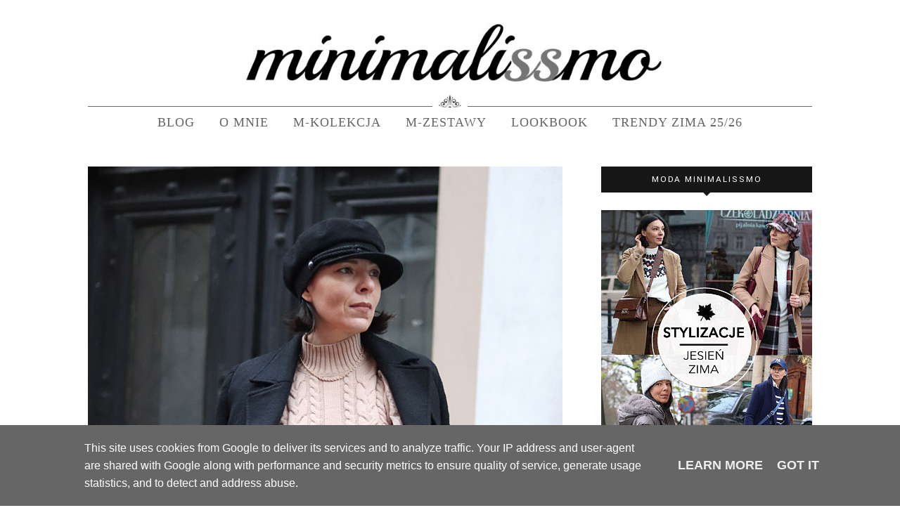

--- FILE ---
content_type: text/html; charset=UTF-8
request_url: https://www.minimalissmo.pl/2020/12/
body_size: 45559
content:
<!DOCTYPE html>
<html dir='ltr' lang='pl' xmlns='http://www.w3.org/1999/xhtml' xmlns:b='http://www.google.com/2005/gml/b' xmlns:data='http://www.google.com/2005/gml/data' xmlns:expr='http://www.google.com/2005/gml/expr'>
<head>
<link href='https://www.blogger.com/static/v1/widgets/335934321-css_bundle_v2.css' rel='stylesheet' type='text/css'/>
<meta charset='utf-8'/>
<meta content='text/html; charset=UTF-8' http-equiv='Content-Type'/>
<meta content='width=device-width, initial-scale=1' name='viewport'/>
<link href='//resources.blogblog.com' rel='dns-prefetch'/>
<link href='//fonts.gstatic.com' rel='dns-prefetch'/>
<link href='//fonts.googleapis.com' rel='dns-prefetch'/>
<link href='//ajax.googleapis.com' rel='dns-prefetch'/>
<link href='//cdnjs.cloudflare.com' rel='dns-prefetch'/>
<link href='//www.blogger.com' rel='dns-prefetch'/>
<link href='//blogger.googleusercontent.com' rel='dns-prefetch'/>
<link href='//www.google.com' rel='dns-prefetch'/>
<link href='//www.gstatic.com' rel='dns-prefetch'/>
<link href='//www.google-analytics.com' rel='dns-prefetch'/>
<link href='//www.googletagmanager.com' rel='dns-prefetch'/>
<link href='//stats.g.doubleclick.net' rel='dns-prefetch'/>
<link href='//connect.facebook.net' rel='dns-prefetch'/>
<link href='//snapwidget.com' rel='dns-prefetch'/>
<link href='//scontent.cdninstagram.com' rel='dns-prefetch'/>
<link href='//www.facebook.com' rel='dns-prefetch'/>
<link href='//partnerzyapi.ceneo.pl' rel='dns-prefetch'/>
<link href='//image.ceneostatic.pl' rel='dns-prefetch'/>
<link href='//www.blogger.com' rel='preconnect'/>
<link href='//blogger.googleusercontent.com' rel='preconnect'/>
<link href='//fonts.gstatic.com' rel='preconnect'/>
<link href='//connect.facebook.net' rel='preconnect'/>
<link href='//cdnjs.cloudflare.com' rel='preconnect'/>
<link href='//snapwidget.com' rel='preconnect'/>
<link href='//scontent.cdninstagram.com' rel='preconnect'/>
<meta content='blogger' name='generator'/>
<link href='https://www.minimalissmo.pl/2020/12/' rel='canonical'/>
<title>grudnia 2020 - Minimalissmo. Blog modowy</title>
<meta content='noindex' name='robots'/>
<meta content='Moda wiosna 2026. Modne stylizacje wiosna-lato 2026. Buty wiosna 2026. Kurtki przejściowe 2026. Modne buty sportowe 2026 sneakersy damskie.' name='description'/>
<meta content='grudnia 2020, Minimalissmo. Blog modowy: grudnia 2020, Minimalissmo. Blog modowy' name='keywords'/>
<link href='https://www.minimalissmo.pl/feeds/posts/default' rel='alternate' title='Minimalissmo. Blog modowy - Atom' type='application/atom+xml'/>
<link href='https://www.minimalissmo.pl/feeds/posts/default?alt=rss' rel='alternate' title='Minimalissmo. Blog modowy - RSS' type='application/rss+xml'/>
<link href='https://www.blogger.com/feeds/6849685927793273791/posts/default' rel='alternate' title='Minimalissmo. Blog modowy - Atom' type='application/atom+xml'/>
<link href='https://www.minimalissmo.pl/favicon.ico' rel='icon' type='image/x-icon'/>
<meta content='Minimalissmo Magdalema Scierska, blog modowy' name='Author'/>
<meta content='Minimalissmo-740724466032020' property='fb:app_id'/>
<meta content='Minimalissmo' property='fb:admins'/>
<meta content='c0f8e787450e562cff87ff7c921f99bf' name='verification'/>
<!-- Google Tag Manager -->
<script>(function(w,d,s,l,i){w[l]=w[l]||[];w[l].push({'gtm.start':
new Date().getTime(),event:'gtm.js'});var f=d.getElementsByTagName(s)[0],
j=d.createElement(s),dl=l!='dataLayer'?'&l='+l:'';j.async=true;j.src=
'https://www.googletagmanager.com/gtm.js?id='+i+dl;f.parentNode.insertBefore(j,f);
})(window,document,'script','dataLayer','GTM-K2B7DF5');</script>
<!-- End Google Tag Manager -->
<!-- [ Social Media Meta Tag ] -->
<meta content='Minimalissmo. Blog modowy: grudnia 2020' property='og:title'/>
<meta content='website' property='og:type'/>
<meta content='https://www.minimalissmo.pl/2020/12/' property='og:url'/>
<meta content='https://www.minimalissmo.pl/favicon.ico' property='og:image'/>
<meta content='Moda wiosna 2026. Modne stylizacje wiosna-lato 2026. Buty wiosna 2026. Kurtki przejściowe 2026. Modne buty sportowe 2026 sneakersy damskie.' property='og:description'/>
<meta content='Minimalissmo. Blog modowy' property='og:site_name'/>
<meta content='summary' name='twitter:card'/>
<meta content='Minimalissmo. Blog modowy: grudnia 2020' name='twitter:title'/>
<meta content='max-image-preview:large' name='robots'/>
<link href='https://fonts.googleapis.com/css?family=Yantramanav:400italic,700italic,400,700&subset=latin,latin-ext' id='default_headings_font-css' rel='stylesheet' type='text/css'/>
<link href='https://cdnjs.cloudflare.com/ajax/libs/font-awesome/4.7.0/css/font-awesome.min.css' id='font-awesome-css' media='all' rel='stylesheet' type='text/css'/>
<style id='page-skin-1' type='text/css'><!--
/*
-----------------------------------------------
Blogger Template Style
Name:     Elegant Clean & Responsive Blogger Template
Designer: ThemeXpose
URL:      http://www.themexpose.com
Version:  Full Version
-----------------------------------------------
\\\
custom domain + https + template modifications by: www.weblove.pl
///
----------------------------------------------- */
/* Variable definitions
====================
<Variable name="maincolor" description="Main Color" type="color" default="#e6c55d"/>
<Variable name="maincolorhover" description="Main Color Hover" type="color" default="#cea525"/>
<Variable name="pID" description="pID" type="string" default=""/>
<Group description="Post Title" selector=".post-header h2">
<Variable name="post.title.font" description="Title Font" type="font" default="normal normal 42px Georgia, Utopia, 'Palatino Linotype', Palatino, serif;"/>
<Variable name="post.title.font.longer" description="Longer Title Font" type="font" default="normal normal 32px Georgia, Utopia, 'Palatino Linotype', Palatino, serif;"/>
<Variable name="post.title.font.mobile" description="Mobile Title Font" type="font" default="normal normal 28px Georgia, Utopia, 'Palatino Linotype', Palatino, serif;"/>
<Variable name="post.title.font.mobile.longer" description="Longer Mobile Title Font" type="font" default="normal normal 20px Georgia, Utopia, 'Palatino Linotype', Palatino, serif;"/>
</Group>
*/
/* Global reset */
/* Based upon 'reset.css' in the Yahoo! User Interface Library: http://developer.yahoo.com/yui */
*, html, body, div, dl, dt, dd, ul, ol, li, h1, h2, h3, h4, h5, h6, pre, form, label, fieldset, input, p, blockquote, th, td { margin:0; padding:0 }
table { border-collapse:collapse; border-spacing:0; width: 100%; }
fieldset, img { border:0 }
address, caption, cite, code, dfn, em, strong, th, var { font-style:normal; font-weight:normal }
ol, ul, li { list-style:none }
caption, th { text-align:left }
h1, h2, h3, h4, h5, h6 { font-size:100%; font-weight:normal }
q:before, q:after { content:''}
/* Global reset-RESET */
html {
-webkit-box-sizing: border-box;
-moz-box-sizing: border-box;
box-sizing: border-box;
scroll-behavior: smooth;
}
*, *:before, *:after {
-webkit-box-sizing: inherit;
-moz-box-sizing: inherit;
box-sizing: inherit;
}
strong { font-weight: bold }
em { font-style: italic }
a img { border:none } /* Gets rid of IE's blue borders */
body#layout #header {
margin-bottom: 80px;
clear:both;
}
body {
color: #313131;
font-family: 'Yantramanav', sans-serif;
font-size: 18px;
font-weight: 400;
font-style: normal;
line-height: 1.6;
letter-spacing: 0px;
text-transform: none;
background-color:#FFF;
}
p {
font-size:18px;
line-height:1.6;
}
a:link, a:visited {
text-decoration:none;
color:#1344a8;
}
a:hover, a:active {
color:#cea525;
}
h1,h2,h3,h4,h5,h6 {
font-family:Georgia, serif;
}
.container {
max-width:1030px;
width: 100%;
margin:0 auto;
}
.container.sp_sidebar {
overflow:hidden;
}
h1.logo_h.logo_h__txt {
font-size: 55px;
padding: 50px 0;
text-align: center;
font-weight: 300;
}
.container.sp_sidebar #main {
width:675px;
margin:0 20px 0 0;
float:left;
max-width: 100%;
}
.static_page .container.sp_sidebar #main {
width:auto;
margin: 0 auto;
}
#sidebar {
max-width:300px;
float:right;
margin: 0;
}
/********************************/
/*** Navigation ***/
/********************************/
#navigation {
background:#171717;
height:48px;
position:fixed;
z-index:999999;
width:100%;
-webkit-backface-visibility: hidden;
}
.slicknav_menu {
display:none;
}
#navigation .container {
position:relative;
}
.menu {
float:left;
}
.menu li {
display:inline-block;
margin-right:12px;
position:relative;
}
.menu li a {
font-family:"Yantramanav", sans-serif;
font-size:11px;
font-weight:400;
letter-spacing:2px;
color:#fff;
line-height:48px;
text-transform:uppercase;
display:inline-block;
-o-transition:.3s;
-ms-transition:.3s;
-moz-transition:.3s;
-webkit-transition:.3s;
}
ul.sub-menu li:after {
content: "|";
padding-left: 10px;
color: #565656;
display: none;
}
/*** DROPDOWN ***/
.menu .sub-menu,
.menu .children {
background-color: #171717;
display: none;
padding: 0;
position: absolute;
margin-top:0;
left: 0;
z-index: 99999;
}
ul.menu ul a,
.menu ul ul a {
color: #999;
margin: 0;
padding: 6px 10px 7px 10px;
min-width: 160px;
line-height:20px;
-o-transition:.25s;
-ms-transition:.25s;
-moz-transition:.25s;
-webkit-transition:.25s;
transition:.25s;
border-top:1px solid #333;
}
ul.menu ul li,
.menu ul ul li {
padding-right:0;
margin-right:0;
}
ul.menu ul a:hover,
.menu ul ul a:hover {
color: #fff;
background:#333;
}
ul.menu li:hover > ul,
.menu ul li:hover > ul {
display: block;
}
.menu .sub-menu ul,
.menu .children ul {
left: 100%;
top: 0;
}
/** Search **/
#top-search {
position:absolute;
right:0;
top:0;
width:48px;
text-align:center;
margin-left:16px;
}
#top-search a {
height:48px;
font-size:14px;
line-height:48px;
color:#999;
background:#353535;
display:block;
-webkit-transition: all 0.2s linear;
-moz-transition: all 0.2s linear;
-ms-transition: all 0.2s linear;
-o-transition: all 0.2s linear;
transition: all 0.2s linear;
}
#top-search a:hover {
color:#ccc;
background:#474747;
}
.show-search {
position:absolute;
top:48px;
right:-1px;
display:none;
z-index:10000;
}
.show-search #searchform input#s {
width:190px;
background:#FFF;
webkit-box-shadow: 0 8px 6px -6px rgba(206,206,206,.2);
-moz-box-shadow:  0 8px 6px -6px rgba(206,206,206,.2);
box-shadow:  0 8px 6px -6px rgba(206,206,206,.2);
}
.show-search #searchform input#s:focus {
border:1px solid #d5d5d5;
}
/*** Top Social ***/
#top-social {
position:absolute;
right:66px;
top:0;
}
#top-social a i {
font-size:14px;
margin-left:10px;
line-height:48px;
color:#1344a8;
-webkit-transition: all 0.2s linear;
-moz-transition: all 0.2s linear;
-ms-transition: all 0.2s linear;
-o-transition: all 0.2s linear;
transition: all 0.2s linear;
}
/********************************/
/*** Header ***/
/********************************/
#header {
padding-top:48px;
border-bottom:1px solid #eee;
}
#header .widget, #header h1 {
margin: 0 auto;
padding: 0;
}
#header a {
display: block;
line-height: 0;
}
#logo {
text-align:center;
padding: 30px 0;
}
#logo img {aspect-ratio: 800 / 91; width: 800px;}
ul.site-social-networks a:hover {
color: #8f8f8f;
}
/********************************/
/*** Grid Item ***/
/********************************/
/* grid title */
.sp-grid-title {
margin-bottom:45px;
text-align:center;
}
.sp-grid-title h3 {
font-size: 26px;
font-weight: 400;
text-transform: uppercase;
letter-spacing:4px;
margin-bottom:4px;
}
.sp-grid-title .sub-title {
font-size: 18px;
font-style: italic;
color: #999;
}
.sp-grid li {
display: inline-block;
vertical-align: top;
width: 300px;
margin-right: 16px;
margin-bottom: 45px;
}
.container.sp_sidebar .sp-grid li {
width:315px;
}
.container.sp_sidebar .sp-grid li:nth-child(3n+3) {
margin-right:16px;
}
.container.sp_sidebar .sp-grid li:nth-child(2n+2) {
margin-right:0;
}
.sp-grid li:nth-child(3n+3) {
margin-right:0;
}
.sp-grid li .item img {
width:100%;
height:auto;
margin-bottom:10px;
}
.sp-grid li .item .cat {
font-size: 11px;
font-weight: 700;
letter-spacing: 1px;
text-transform: uppercase;
font-family:"Yantramanav",sans-serif;
margin-bottom:7px;
display:block;
}
.sp-grid li .item .cat a:hover {
text-decoration:underline;
}
.sp-grid li .item h2 {
margin-bottom:8px;
}
.sp-grid li .item h2 a {
font-size: 15px;
color: #000000;
text-transform: uppercase;
letter-spacing: 1px;
font-weight: 700;
-o-transition:.3s;
-ms-transition:.3s;
-moz-transition:.3s;
-webkit-transition:.3s;
}
.sp-grid li .item h2 a:hover {
opacity:.5;
}
.sp-grid li .item p {
margin-bottom:6px;
}
.sp-grid li .item .date {
font-size: 13px;
color: #999;
letter-spacing: 1px;
font-style: italic;
}
/********************************/
/*** Post ***/
/********************************/
.post {
margin-bottom: 30px;
}
.single .post {
margin-bottom: 30px;
}
/*** Post Header ***/
.post-header {
margin: 20px auto;
text-align:center;
position: relative;
}
.index .post-header .bg-category, .archive .post-header .bg-category {
background-color: #fff;
position: absolute;
top: -52px;
left: 50%;
-webkit-transform: translateX(-50%);
-ms-transform: translateX(-50%);
transform: translateX(-50%);
width: max-content;
z-index: 1;
overflow: hidden;
}
.post-header .category-name {
display: inline-flex;
padding: 15px 18px;
line-height: 18px;
letter-spacing: 1px;
text-transform: uppercase;
}
.post-header h1, .post-header h2 {
margin: 5px auto;
}
.post-header h1 a, .post-header h2 a, .post-header h1 {
font: normal normal 42px Georgia, Utopia, 'Palatino Linotype', Palatino, serif;
line-height: 1.05;
letter-spacing: 1px;
color: #1c1c1c;
transition: all .3s ease-in-out;
}
.post-header.longer h1 a, .post-header.longer h2 a, .post-header.longer h1 {
font-size: 32px;
}
.post-header h2 a:hover {
color: #cea525;
}
.post-header .date {
text-transform: uppercase;
letter-spacing: 1px;
color: #ffffff;
margin-right: 5px;
font-size: 11px;
font-family: Georgia, serif;
}
/*** Post image ***/
.post-image {
margin-bottom:20px;
}
.post-image a {
display: block;
line-height: 0;
}
.post-image img {
max-width:100%;
height:auto;
}
.post-image.audio iframe {
height:166px;
}
.container.sp_sidebar .post-image.audio iframe {
width:650px;
height:auto;
}
/*** Post Entry ***/
.post-entry {
text-align: justify;
}
.post-entry img {
max-width:100%;
height:auto;
}
.post-entry p {
margin-bottom:20px;
text-align: justify;
}
.post-entry a.more-link {
margin-top: 10px;
border-radius: 1px;
text-transform: uppercase;
line-height: 1.75;
color: #5d5d5d;
border: 1px solid #8f8f8f);
letter-spacing: 2px;
font-size: 15px;
padding: 0 15px;
line-height: 30px;
display: block;
text-transform: uppercase;
text-align: center;
background: transparent;
-webkit-transition: all 0.3s ease-in-out 0s;
-o-transition: all 0.3s ease-in-out 0s;
transition: all 0.3s ease-in-out 0s;
}
.post-entry a.more-link:hover {
color: #cea525;
}
.post-entry p, .post-entry h1, .post-entry h2, .post-entry h3, .post-entry h4, .post-entry h5, .post-entry h6, .post-entry hr {
margin-bottom:20px;
}
.post-entry h1, .post-entry h2, .post-entry h3, .post-entry h4, .post-entry h5, .post-entry h6 {
color:#000;
font-weight:400;
}
.post-entry h1 {
font-size:30px;
}
.post-entry h2 {
font-size:27px;
}
.post-entry h3 {
font-size:24px;
}
.post-entry h4 {
font-size:20px;
}
.post-entry h5 {
font-size:18px;
}
.post-entry h6 {
font-size:16px;
}
.post-entry hr {
border:0;
height:0;
border-bottom:1px solid #e5e5e5;
clear:both;
}
.post-entry blockquote p {
border-left:3px solid #cea525;
color:#999;
padding:0 18px;
font-family:"Georgia",serif;
font-size:18px;
line-height:28px;
font-style:italic;
}
.post-entry ul, .post-entry ol {
padding-left:25px;
margin-bottom:20px;
text-align: left;
}
.post-entry ul li {
margin-bottom:3px;
list-style:square;
}
.post-entry ol li {
margin-bottom:3px;
list-style:decimal;
}
.sticky.post .post-header { border:1px dashed #ddd; padding:20px 0; }
.bypostauthor  {}
.post-entry table { width:100%; margin-bottom:22px; border-collapse:collapse }
.post-entry td, .post-entry th { padding: 12px; border-bottom: 1px #e5e5e5 solid; }
.post-entry th { font-weight:bold; font-size:14px; background:#f5f5f5;}
.post-entry tr:hover {
background:#f9f9f9;
}
/*** Post Share ***/
.post-share {
text-align:center;
margin-top:40px;
margin-bottom:100px;
}
.post-share a {
display:inline-block;
}
.share-box {
width:55px;
height:42px;
background:#fff;
border:1px solid #e5e5e5;
display:inline-block;
line-height:42px;
margin:0 10px;
-o-transition:.3s;
-ms-transition:.3s;
-moz-transition:.3s;
-webkit-transition:.3s;
}
.share-box i {
font-size:14px;
}
.share-box:hover {
background:#171717;
border:1px solid #171717;
}
/*** Post author ***/
.post-author {
margin-bottom:80px;
margin-top:70px;
overflow:hidden;
border-bottom: 1px solid rgba(34,34,34,0.1);
padding-bottom: 40px;
margin-bottom: 40px;
}
.author-img {
float:left;
margin-right:30px;
}
.author-img img {
border-radius:50%;
}
.author-content h5 a {
font-size:14px;
letter-spacing:2px;
text-transform:uppercase;
margin-bottom:8px;
color:#000;
display:block;
}
.author-content p {
margin-bottom:8px;
}
.author-content .author-social {
font-size:14px;
color:#bbb;
margin-right:8px;
}
/*** Post related ***/
.post-related {
overflow:hidden;
margin-bottom:80px;
margin-top:70px;
}
.post-box { text-align:center; }
.post-box-title {
padding-bottom: 3px;
display: inline-block;
margin-top: 0;
font-family: Georgia, serif;
font-size: 24px;
font-weight: 400;
font-style: normal;
line-height: 1.25;
letter-spacing: 3px;
text-transform: uppercase;
text-align: center;
color: #222;
margin-bottom: 20px;
}
.item-related {
width:292px;
float:left;
}
.item-related:last-child { margin-right:0;}
.container.sp_sidebar .item-related{
width:212px;
position: relative;
}
.container.sp_sidebar .item-related:last-child {
margin-right:0;
}
.item-related img {
margin:0;
width:100%;
height:auto;
}
.item-related h3 a {
font-size: 12px;
text-transform: uppercase;
letter-spacing: 2px;
color: #000;
display: block;
font-weight: bold;
color: #FFF;
position: absolute;
bottom: 0px;
font-weight: 500;
width: 100%;
min-height: 42px;
padding: 10px 20px;
background-color: rgba(0, 0, 0, 0.43);
}
.item-related h3 a:hover {
text-decoration:underline;
}
.item-related span.date {
font-size:10px;
font-family:"Yantramanav", sans-serif;
text-transform:uppercase;
font-style:italic;
color:#999;
}
/** Post tags ***/
.post-tags {
margin-top:30px;
margin-bottom:50px;
}
.post-tags a {
font-family:"Yantramanav", sans-serif;
font-size:11px;
letter-spacing:2px;
text-transform:uppercase;
background:#f2f2f2;
color:#666;
padding:7px 10px 8px;
margin-right:6px;
border-radius:2px;
margin-bottom:5px;
display:inline-block;
}
.post-tags a:hover {
background:#333;
color:#fff;
text-decoration:none;
}
/*** Post Pagination ***/
.post-pagination {
overflow:hidden;
}
.post-pagination .prev-post {
float:left;
width:470px;
}
.post-pagination .next-post {
float:right;
text-align:right;
width:470px;
}
.container.sp_sidebar .post-pagination .prev-post, .container.sp_sidebar .post-pagination .next-post {
width:325px;
}
.post-pagination span {
color:#999;
font-size:16px;
font-style:italic;
letter-spacing:1px;
}
.post-pagination .arrow {
font-size:64px;
color:#ddd;
line-height:64px;
}
.post-pagination .prev-post .arrow {
float:left;
margin-right:18px;
}
.post-pagination .next-post .arrow {
float:right;
margin-left:18px;
}
.pagi-text {
margin-top:11px;
}
.post-pagination h5 {
text-transform:uppercase;
letter-spacing:2px;
font-size:14px;
}
.post-pagination a {
color:#999;
}
.post-pagination a:hover > .arrow, .post-pagination a:hover > .pagi-text span, .post-pagination a:hover {
color:#000;
}
.site-social-networks.show-title li {
text-align: center;
width: 32.2222%;
background-color: #F7F7F7;
}
.site-social-networks li {
display: inline-block;
padding: 0;
}
.site-social-networks.show-title a {
margin: 20px auto 0 auto;
text-transform: uppercase;
font-size: 10px;
}
.site-social-networks li:last-child {
padding-bottom: 7px!important;
}
.site-social-networks li {
margin-bottom: 3px!important;
padding-bottom: 7px;
}
.site-social-networks.show-title i {
display: block;
margin: 0 auto 10px auto;
}
.site-social-networks.style-default i {
width: 32px;
height: 32px;
margin: 10px auto 0;
line-height: 32px;
text-align: center;
font-size: 20px;
color: #444;
}
/********************************/
/*** Pagination ***/
/********************************/
.pagination {
margin-bottom:60px;
overflow:hidden;
}
.pagination a {
color:#999;
letter-spacing:3px;
text-transform:uppercase;
font-size:12px;
}
.pagination a:hover {
text-decoration:none;
color:#000;
}
.pagination .newer {
float:left;
}
.pagination .older {
float:right;
}
/********************************/
/*** Footer Social ***/
/********************************/
#footer-social {
background:#f2f2f2;
padding:40px 0;
text-align:center;
}
#footer-social a {
margin:0 15px;
color:#999;
font-family:"Yantramanav", sans-serif;
font-size:11px;
text-transform:uppercase;
font-weight:700;
letter-spacing:1px;
}
#footer-social a:first-child {
margin-left:0;
}
#footer-social a:last-child {
margin-right:0;
}
#footer-social a i {
height:28px;
width:28px;
text-align:center;
line-height:28px;
background:#666;
color:#fff;
border-radius:50%;
margin-right:5px;
font-size:14px;
}
#footer-social a:hover {
text-decoration:none;
color:#000;
}
#footer-social a:hover > i {
background:#000;
}
/********************************/
/*** Footer logo ***/
/********************************/
#footer-logo {
background:#111;
padding:60px 0;
text-align:center;
}
#footer-logo img {
margin-bottom:15px;
}
#footer-logo p {
color:#777;
font-size:15px;
margin-bottom:0;
font-style:italic;
}
#footer-logo p i {
color:#646464;
font-size:14px;
margin:0 5px 0 7px;
}
.share-box:hover > i {
color: #fff;
}
/********************************/
/*** Footer Copyright ***/
/********************************/
#footer-copyright {
padding:12px 0;
background:#000;
overflow:hidden;
}
#footer-copyright p {
font-size:15px;
color:#fff;
text-align: center;
padding: 0 15px;
}
#footer-copyright a {
color: #ccc;
text-decoration: underline solid currentcolor 1px;
text-underline-offset: 5px;
}
#footer-copyright a:hover {
text-decoration:none;
}
#footer-copyright .to-top i {
margin-left:3px;
}
div#author-social a {
margin-right: 5px;
color: #777;
}
/********************************/
/*** Widget Area ***/
/********************************/
#sidebar .widget {
float: none;
margin: 0 auto 30px;
}
.widget:last-child {
margin-right:0;
}
.widget-title {
display: block;
position: relative;
text-align: center;
}
.footerwidget .widget h2 {
display: block;
position: relative;
text-align: center;
font-family: "Yantramanav", sans-serif;
}
.footerwidget .widget h2:before {
content: "";
width: 100%;
height: 1px;
top: 49%;
border-bottom: 1px dashed #E6E6E6;
position: absolute;
left: 0;
}
.footerwidget .widget h2 span{
font-family: "Yantramanav", sans-serif;
font-size: 13px;
text-transform: uppercase;
letter-spacing: 2px;
color: #252525;
line-height: 27px;
padding: 0 10px;
border: 1px dashed #E6E6E6;
display: inline-block;
margin: 0;
background: #ffffff;
position: relative;
}
/* Label */
.cloud-label-widget-content {display:inline-block;text-align:left;}
.cloud-label-widget-content .label-size{display:inline-block;float:left;font-size:11px;line-height:normal;margin:0 5px 5px 0;opacity:1}
.cloud-label-widget-content .label-size a{  background-color: #fff;
color: #cea525;
float: left;
border: 1px solid #eee;
font-family: "Yantramanav",sans-serif;
line-height: 100%;
margin: 0;
padding: 8px 10px;
text-transform: uppercase;
transition: all .6s;}
#sidebar .widget h2 {
position: relative;
background: #171717;
font: normal normal 13px "Yantramanav", sans-serif;
color: #ffffff;
text-transform: uppercase;
text-align: center;
display: block;
line-height: 1em;
margin-bottom: 25px;
letter-spacing: 2px;
padding: 12px 0;
font-weight: 500;
}
#sidebar .widget h2:after {
content: "";
border-top: 5px solid #171717;
border-right: 5px solid transparent;
border-left: 5px solid transparent;
display: block;
position: absolute;
bottom: -5px;
left: 50%;
width: 0px;
height: 0px;
margin-left: -5px;
}
#sidebar .widget-title {
margin-bottom:30px;
}
#sidebar .widget ul li {
margin-bottom:3px;
padding-bottom:3px;
}
#sidebar .widget ul li:last-child {
margin-bottom:0;
padding-bottom:0;
border-bottom:none;
}
.PageList h2 {
display: none;
}
/*** Search widget ***/
#searchform input#s {
border: 1px solid #e5e5e5;
background:#fff url(img/searchsubmit.png) no-repeat 96% 13px;
padding:14px 14px;
font-size:11px;
color:#999;
letter-spacing:1px;
}
#searchform #s:focus { outline:none; }
/** searchbar for widget ***/
.widget #searchform input#s {
width:260px;
}
#sidebar .widget #searchform input#s {
width:230px;
}
/*** About Widget ***/
.about-widget img {
max-width:292px;
height:auto;
}
/** Instagram widget support **/
.instag ul.thumbnails > li {
width:32% !important;
}
.instag ul.thumbnails > li img:hover {
opacity:.8;
}
.instag ul li {
margin:0;
padding-bottom:0;
border-bottom:none;
}
.pllexislider ul li {
margin:0;
padding-bottom:0;
border-bottom:none;
}
/*** Tagcloud widget ***/
.widget .tagcloud a {
font-family:"Yantramanav", sans-serif;
font-size:10px;
letter-spacing:1px;
text-transform:uppercase;
background:#f2f2f2;
color:#666;
padding:6px 8px 7px;
margin-right:5px;
margin-bottom:8px;
display:inline-block;
border-radius:2px;
}
.widget .tagcloud a:hover {
background:#333;
color:#fff;
}
/*** Calender widget ***/
#wp-calendar {width: 100%; }
#wp-calendar caption { text-align: right; color: #777; font-size: 12px; margin-top: 10px; margin-bottom: 15px; }
#wp-calendar thead { font-size: 12px;  }
#wp-calendar thead th { padding-bottom: 10px; }
#wp-calendar tbody { color: #aaa; }
#wp-calendar tbody td { background: #f5f5f5; border: 1px solid #fff; text-align: center; padding:8px;}
#wp-calendar tbody td a { font-weight:700; color:#222; }
#wp-calendar tbody td:hover { background: #fff; }
#wp-calendar tbody .pad { background: none; }
#wp-calendar tfoot #next { font-size: 10px; text-transform: uppercase; text-align: right; }
#wp-calendar tfoot #prev { font-size: 10px; text-transform: uppercase; padding-top: 10px; }
#wp-calendar thead th { padding-bottom: 10px; text-align: center; }
/** WIDGET ITEMS **/
.widget ul.side-newsfeed li {
list-style-type:none;
margin-bottom:17px;
padding-bottom:13px;
margin-left:0;
}
.widget ul.side-newsfeed li:last-child {
margin-bottom:0;
padding-bottom:0;
}
.widget ul.side-newsfeed li .side-item {
overflow:hidden;
}
.widget ul.side-newsfeed li .side-item .side-image {
float:left;
margin-right:14px;
}
.widget ul.side-newsfeed li .side-item .side-image img {
width:86px;
height:auto;
}
.widget ul.side-newsfeed li .side-item .side-item-text {
overflow:hidden;
}
.widget ul.side-newsfeed li .side-item .side-item-text h4 a {
margin-bottom:1px;
color:#333;
display:block;
font-size:14px;
}
.widget ul.side-newsfeed li .side-item .side-item-text .side-item-meta {
font-size:10px;
letter-spacing:1px;
color:#999;
font-style:italic;
font-family:"Yantramanav",sans-serif;
}
/** Social Widget **/
.widget-social {
text-align:center;
}
.widget-social a:first-child {
margin-left:0;
}
.widget-social a:last-child {
margin-right:0;
}
.widget-social a i {
height:28px;
width:28px;
text-align:center;
line-height:28px;
background:#666;
color:#fff;
border-radius:50%;
margin:0 2px;
font-size:14px;
}
.widget-social a:hover {
text-decoration:none;
color:#000;
}
.widget-social a:hover > i {
background:#000;
}
/*******************************
*** COMMENTS
*******************************/
.comments {
margin-bottom:40px;
}
.post-comments {
margin-bottom:60px;
margin-top:60px;
}
.comment {
border-bottom:1px dotted #eee;
margin-top:20px;
margin-bottom:34px;
padding-bottom:40px;
clear: both;
}
.comment .avatar-image-container {
float:left;
}
.comment .avatar-image-container img {
border-radius:50%;
width:50px;
height:50px;
max-width:50px;
max-height:50px;
}
.comments .comment-block {
margin-left: 80px;
position: relative;
}
.comment-replies {
margin-left: 40px;
margin-top: 20px;
}
.comments .avatar-image-container {
float: left;
max-height: 50px;
overflow: hidden;
width: 50px;
}
.comment-replies .comment {
border:none;
margin-bottom:0px;
padding-bottom:0px;
}
.thecomment .comment-text {
overflow:hidden;
}
.thecomment .comment-text span.author, cite.user > a {
display:block;
font-size:14px;
text-transform:uppercase;
letter-spacing:2px;
margin-bottom:6px;
color:#333;
font-family:"Yantramanav",sans-serif;
}
.thecomment .comment-text span.author a:hover {
text-decoration:underline;
}
span.datetime {
font-size:14px;
color:#999;
font-style:italic;
display:block;
margin-bottom:10px;
}
.thecomment .comment-text em {
font-size:13px;
margin-bottom:-14px;
display:block;
color:orange;
letter-spacing:1px;
}
.thecomment .comment-text em i {
font-size:14px;
color:#f3bd00;
}
.comment-actions a {
float:right;
font-size:11px;
background-color:#aaa;
color:#FFF;
padding:3px 6px 5px 6px;
border-radius:2px;
margin-left:7px;
-o-transition:.3s;
-ms-transition:.3s;
-moz-transition:.3s;
-webkit-transition:.3s;
transition:.3s;
}
.continue a {
float:right;
margin-bottom:5px;
font-size:11px;
background-color:#aaa;
color:#FFF;
padding:3px 6px 5px 6px;
border-radius:2px;
margin-left:7px;
-o-transition:.3s;
-ms-transition:.3s;
-moz-transition:.3s;
-webkit-transition:.3s;
transition:.3s;
}
#top-continue.continue .comment-reply {
margin-top: 20px;
}
.loadmore a {
font-size:11px;
background-color:#aaa;
color:#FFF;
padding:3px 6px 5px 6px;
border-radius:2px;
margin-left:7px;
-o-transition:.3s;
-ms-transition:.3s;
-moz-transition:.3s;
-webkit-transition:.3s;
transition:.3s;
}
.post-comments span.reply a.comment-edit-link {
background:#c5c5c5;
}
.post-comments span.reply a:hover {
opacity:.8;
}
ul.children { margin: 0 0 0 55px; }
ul.children li.thecomment { margin:0 0 8px 0; }
/** Reply **/
#respond {
margin-bottom:20px;
overflow:hidden;
}
#respond  h3 {
font-size:14px;
color:#999;
font-weight:400;
margin-bottom:30px;
letter-spacing:2px;
text-transform:uppercase;
}
#respond h3 a {
color:#000;
display:inline-block;
}
#respond h3 small a {
text-transform:uppercase;
font-size:11px;
background:#333;
color:#FFF;
padding:4px 6px 5px;
border-radius:3px;
margin-left:7px;
letter-spacing:1px;
-o-transition:.3s;
-ms-transition:.3s;
-moz-transition:.3s;
-webkit-transition:.3s;
transition:.3s;
}
#respond h3 small a:hover {
opacity:.8;
}
#respond label {
color:#888;
width:80px;
font-size:14px;
display:inline-block;
font-weight:300;
}
#respond input {
padding:8px 10px;
border:1px solid #DDD;
margin-right:10px;
border-radius: 3px;
color:#999;
margin-bottom:15px;
font-size:11px;
width:250px;
font-family:"Georgia",serif;
}
#respond input:focus {outline:none;}
#respond .comment-form-url {
margin-bottom:10px;
}
#respond textarea {
padding:14px;
border:1px solid #DDD;
border-radius: 3px;
width:95%;
height:120px;
font-size:13px;
color:#777;
margin-bottom:14px;
line-height:20px;
font-family:"Georgia";
}
#respond textarea:focus {outline:none;}
#respond #submit {
text-transform:uppercase;
letter-spacing:2px;
background:#eee;
border-radius:0;
font-size:11px;
color:#666;
padding:12px 19px 14px;
margin-top:6px;
display:inline-block;
border:none;
-o-transition:.3s;
-ms-transition:.3s;
-moz-transition:.3s;
-webkit-transition:.3s;
transition:.3s;
cursor:pointer;
border-radius:30px;
width:auto;
}
#respond #submit:hover {
background:#333;
color:#FFF;
}
.bottom-blog {
display: inline-block;
width: 100%;
border-top: 1px dashed #ccc;
padding: 13px 0;
margin-top: 30px;
}
.blog-date li{
display: inline-block;
font-size: 12px;
font-style: italic;
margin-right: 14px;
}
.blog-date li a{
color: #5d5d5d
}
.blog-date li .fa{
font-size: 16px;
color: #8f8f8f;
margin-right: 10px;
vertical-align: middle;
}
.group-share li{
display: inline-block;
margin-left: 6px;
}
.group-share li a{
width: 27px;
height: 27px;
line-height: 27px;
text-align: center;
font-size: 13px;
border: 1px solid #8f8f8f;
-webkit-border-radius: 50%;
-moz-border-radius: 50%;
-ms-border-radius: 50%;
-o-border-radius: 50%;
border-radius: 50%;
display: inline-block;
}
.group-share li a:hover{
color: #ffffff;
border-color: #1344a8;
background: #1344a8;
}
.separator a {
margin-left: 0px!important;
}
/********************************/
/*** Archive ***/
/********************************/
.archive-box {
background:#f4f4f4;
padding:22px 0 24px;
text-align:center;
margin-bottom:70px;
margin-top:-70px;
border-bottom:1px solid #eee;
}
.archive-box span {
font-size:14px;
font-style:italic;
letter-spacing:1px;
color:#999;
}
.archive-box h1 {
font-size:26px;
letter-spacing:4px;
text-transform:uppercase;
}
.nothing {
margin-bottom:90px;
text-align:center;
}
/* =WordPress Core
-------------------------------------------------------------- */
.alignnone {
margin: 5px 20px 20px 0;
}
.aligncenter,
div.aligncenter {
display: block;
margin: 5px auto 5px auto;
}
.alignright {
float:right;
margin: 5px 0 20px 20px;
}
.alignleft {
float: left;
margin: 5px 20px 20px 0;
}
.aligncenter {
display: block;
margin: 5px auto 5px auto;
}
a img.alignright {
float: right;
margin: 5px 0 20px 20px;
}
a img.alignnone {
margin: 5px 20px 20px 0;
}
a img.alignleft {
float: left;
margin: 5px 20px 20px 0;
}
a img.aligncenter {
display: block;
margin-left: auto;
margin-right: auto
}
div#footer-instagram h2 {
display: none;
}
.single-sharing-btns a {
color: #1344a8;
}
.single-sharing-btns a:hover {
color: #cea525;
}
.post-entry.inside a{
color: #1344a8;
}
.post-entry.inside a:hover{
color: #cea525;
}
/*** 404 ***/
.error-404 {
margin-bottom:105px;
text-align:center;
}
.error-404 h1 {
font-size:190px;
font-weight:700;
margin-bottom:-25px;
}
.error-404 p {
color:#999;
font-size:18px;
font-style:italic;
}
.author-content {
margin-left: 140px;
}
#navigation { background:#171717; }
.menu li a { color:#ffffff; }
.menu li a:hover {  color:#999999; }
.menu .sub-menu, .menu .children { background: #171717; }
ul.menu ul a, .menu ul ul a { border-top: 1px solid #333333; color:#999999; }
ul.menu ul a:hover, .menu ul ul a:hover { color: #ffffff; background:#333333; }
#top-social a i { color:#8f8f8f; }
#top-social a:hover i { color:#ffffff }
#top-search a { background:#353535 }
#top-search a { color:#999999 }
#top-search a:hover { background:#474747; }
#top-search a:hover { color:#cccccc; }
.widget-title { color:#222; }
.post-entry blockquote p { border-left:3px solid #cea525; }
#navigation .widget ul li {
border:none;
margin-bottom:0px;
padding-bottom:0px;
}
#navigation .widget ul li:after {
content: "|";
padding-left: 10px;
color: #565656;
}
#navigation .widget ul li:last-child:after {
content: "";
}
#navigation .widget a:hover {
text-decoration: none;
}
.container.sp_sidebar {
overflow: hidden;
margin: 40px auto 0;
}
.pagination .older {
float: right;
position: relative;
text-align: right;
}
.pagination .newer {
float: left;
position: relative;
text-align: left;
}
.post-nav-icon {
position: absolute;
top: 7px;
width: 32px;
height: 32px;
text-align: center;
line-height: 32px;
background-color:#000;
border-radius: 32px;
color: #8f8f8f;
letter-spacing: 0;
}
.older .post-nav-icon{
right:0;
}
.newer .post-nav-icon{
left:0;
}
.older .pager-heading {
margin-bottom: 5px;
color:#666;
margin-right: 42px;
}
.older .pager-title {
font-size: 150%;
display: block;
line-height: 1.3;
white-space: normal;
text-overflow: ellipsis;
overflow: hidden;
color:#111111;
margin-right: 42px;
}
.newer .pager-heading {
margin-bottom: 5px;
color:#666;
margin-left: 42px;
}
.newer .pager-title {
font-size: 150%;
display: block;
line-height: 1.3;
white-space: normal;
text-overflow: ellipsis;
overflow: hidden;
color:#111;
margin-left: 42px;
}
/* Slider */
.slick-slider{
position: relative;
display: block;
-moz-box-sizing: border-box;
box-sizing: border-box;
-webkit-user-select: none;
-moz-user-select: none;
-ms-user-select: none;
user-select: none;
-webkit-touch-callout: none;
-khtml-user-select: none;
-ms-touch-action: pan-y;
touch-action: pan-y;
-webkit-tap-highlight-color: transparent;
}
.slick-list{
position: relative;
display: block;
overflow: hidden;
margin: 0;
padding: 0;
}
.slick-list:focus{
outline: none;
}
.slick-list.dragging{
cursor: pointer;
cursor: hand;
}
.slick-slider .slick-track,
.slick-slider .slick-list{
-webkit-transform: translate3d(0, 0, 0);
-moz-transform: translate3d(0, 0, 0);
-ms-transform: translate3d(0, 0, 0);
-o-transform: translate3d(0, 0, 0);
transform: translate3d(0, 0, 0);
}
.slick-track{
position: relative;
top: 0;
left: 0;
display: block;
}
.slick-track:before,
.slick-track:after{
display: table;
content: '';
}
.slick-track:after{
clear: both;
}
.slick-loading .slick-track{
visibility: hidden;
}
.slick-slide{
display: none;
float: left;
height: 100%;
min-height: 1px;
transition: visibility 2s ease-in-out;
}
[dir='rtl'] .slick-slide{
float: right;
}
.slick-slide[aria-hidden="true"] {
pointer-events: none;
user-select: none;
}
.slick-slide[aria-hidden="true"]:focus {
outline: none;
}
.slick-slide img{
display: block;
}
.slick-slide.slick-loading img{
display: none;
}
.slick-slide.dragging img{
pointer-events: none;
}
.slick-initialized .slick-slide{
display: block;
}
.slick-loading .slick-slide{
visibility: hidden;
}
.slick-vertical .slick-slide{
display: block;
height: auto;
border: 1px solid transparent;
}
/* --------------------------------------------------------------
Homepage Styles
-------------------------------------------------------------- */
/* ===[ Carousel And Slider ]=== */
.homepage-carousel.slick-initialized,
.homepage-slider.slick-initialized {
opacity: 1;
transition: opacity .2s ease-in;
}
.homepage-carousel .slick-slide,
.homepage-slider .slick-slide {
float: left;
position: relative;
height: 100%;
min-height: 1px;
overflow: hidden;
}
.homepage-carousel .slick-slide img,
.homepage-slider .slick-slide img {
display: block;
width: 100%;
-webkit-transition: all .1s ease-in-out;
-moz-transition: all .1s ease-in-out;
-o-transition: all .1s ease-in-out;
transition: all .1s ease-in-out;
}
.homepage-carousel .slick-nav,
.homepage-slider .slick-nav {
font-size: 18px;
color: #fff;
display: block;
text-align: center;
outline: 0;
padding: 0;
width: 30px;
height: 30px;
position: absolute;
top: 50%;
margin-top: -15px;
background: transparent;
border: 1px solid rgba(255,255,255,.5);
cursor: pointer;
z-index: 1;
}
.homepage-carousel .slick-nav:hover,
.homepage-slider .slick-nav:hover {
color: #111;
background: #fff;
}
.homepage-carousel .slick-prev,
.homepage-slider .slick-prev { left: 25px }
.homepage-carousel .slick-next,
.homepage-slider .slick-next { right: 25px }
/* ===[ Carousel ]=== */
.homepage-carousel {
opacity: 0;
margin-bottom: 0;
max-height: 640px;
}
.homepage-carousel .slick-slide:hover img { transform: scale(1.1) }
.homepage-carousel .slick-slide .featured-title {
position: absolute;
padding: 15px;
left: 0;
right: 0;
bottom: 0;
background: rgba(0,0,0,.4);
}
.homepage-carousel .slick-slide .featured-title h2 {
font-family: Georgia, Times,serif;
font-size: 18px;
line-height: 1.2;
margin-bottom: 5px;
color: #fff;
text-shadow: 0 1px 1px rgba(0,0,0,.2);
}
.homepage-carousel .slick-slide .featured-title .featured-date {
color: #ddd;
font-size: 13px;
}
.homepage-carousel .slick-slide .featured-title .featured-category {
font-size: 11px;
padding: 2px 5px;
text-transform: uppercase;
background: #1344a8;
border-radius: 3px;
color: #fff;
margin-left: 5px;
font-family: Georgia,Times,serif;
}
/* ===[ Slider ]=== */
.homepage-slider {
opacity: 0;
margin-bottom: 60px;
}
.homepage-slider .slick-slide .featured-title {
text-align: center;
position: absolute;
margin: 0 auto;
top: 20%;
left: 30%;
width: 40%;
padding: 40px 30px 50px;
background: #fff;
-webkit-transition: all .1s ease-in-out;
-moz-transition: all .1s ease-in-out;
-o-transition: all .1s ease-in-out;
transition: all .1s ease-in-out;
}
.homepage-slider .slick-slide:hover .featured-title { background: rgba(255,255,255,.9) }
.homepage-slider .slick-slide .featured-title h2 {
font-family: Georgia, Utopia, 'Palatino Linotype', Palatino, serif;
font-size: 24px;
line-height: 1.2;
margin-bottom: 10px;
color: #111;
}
.homepage-slider .slick-slide .featured-title .featured-date {
color: #999;
font-size: 13px;
}
.homepage-slider .slick-slide .featured-title .featured-category {
display: inline-block;
font-size: 11px;
font-weight: bold;
text-transform: uppercase;
color: #e1534f;
margin-bottom: 10px;
border-radius: 3px;
}
.featured-area, .slick-track {margin: 0; min-height: 182px; overflow: hidden;}
.featured-area > .slick-slide:not(:first-child) {display: none;}
.featured-area .widget {margin: 20px auto 0}
#blog-pager > span a h3 {
font-family: Georgia,serif;
font-size: 17px;
}
#blog-pager a:hover {
text-decoration: none;
}
#blog-pager a > h3:hover {
text-decoration: underline!important;
}
#blog-pager-older-link{display:inline;float:right;width:50%;text-align:right;padding:0}
#blog-pager-newer-link{display:inline;float:left;width:50%;text-align:left;padding:0}
#blog-pager{
clear:both;
font-size:16px;
line-height:normal;
margin:0;
padding:10px;
font-family: times new roman;
background: #f9f9f9;
}
#instafeed{width:100%;display:block;margin:0;padding:0;line-height:0}
#instafeed img{height:auto;width:100%}
#instafeed a{padding:0;margin:0;display:inline-block;position:relative}
#instafeed li{width:12.5%;display:inline-block;margin:0!important;padding:0!important}
#instafeed .insta-likes{width:100%;height:100%;margin-top:-100%;opacity:0;text-align:center;letter-spacing:1px;background:rgba(255,255,255,0.4);position:absolute;text-shadow:2px 2px 8px #fff;font:normal 400 11px Georgia,Times,serif;color:#222;line-height:normal;transition:all .35s ease-out;-o-transition:all .35s ease-out;-moz-transition:all .35s ease-out;-webkit-transition:all .35s ease-out}
#instafeed a:hover .insta-likes{opacity:1}
/*---Flicker Image Gallery-----*/
.flickr_plugin {
width: 100%;
}
.flickr_badge_image {
float: left;
height: 70px;
margin: 8px 5px 0px 5px;
width: 70px;
}
.flickr_badge_image a {
display: block;
}
.flickr_badge_image a img {
display: block;
width: 100%;
height: auto;
-webkit-transition: opacity 100ms linear;
-moz-transition: opacity 100ms linear;
-ms-transition: opacity 100ms linear;
-o-transition: opacity 100ms linear;
transition: opacity 100ms linear;
}
.flickr_badge_image a img:hover {
opacity: .5;
}
.post-gallery .slick-nav {
font-size: 18px;
color: #fff;
display: block;
text-align: center;
outline: 0;
padding: 0;
width: 30px;
height: 30px;
position: absolute;
top: 50%;
margin-top: -15px;
background: transparent;
border: 1px solid rgba(255,255,255,.5);
cursor: pointer;
}
.post-gallery .slick-nav:hover {
color: #111;
background: #fff;
}
.post-gallery .slick-prev { left: 25px }
.post-gallery .slick-next { right: 25px }
.related-slide .slick-nav {
font-size: 18px;
color: #fff;
display: block;
text-align: center;
outline: 0;
padding: 0;
width: 30px;
height: 30px;
position: absolute;
top: 48%;
margin-top: -15px;
background: transparent;
border: 1px solid rgba(255,255,255,.5);
cursor: pointer;
z-index: 1;
}
.related-slide .slick-slide{
padding: 5px;
}
.related-slide .slick-nav:hover {
color: #111;
background: #fff;
}
.related-slide .slick-prev { left: 25px }
.related-slide .slick-next { right: 25px }
body#layout #navigation {
height: auto;
margin-bottom: 60px;
margin-top: 30px;
position: relative;
width: 100%;
z-index: 999999;
}
body#layout #navigation-wrapper {
width:40%;
float:left;
}
body#layout #top-social {
width:40%;
float:right;
}
body#layout #sidebar .widget {
width:250px;
}
/* weblove.pl */
.promo-area {margin: 25px auto 15px; padding: 25px 0 15px; text-align: center; line-height: 1.5;}
.promo-area h3, .promo-area h3 a {font-family: Georgia,Times,serif; font-size: 38px; font-weight: 400; font-style: normal; line-height: 1.05; letter-spacing: 1px; color: #1c1c1c;}
.promo-area h4 {font-size: 14px;}
.promo-area a {color: #1344a8;}
.promo-area a:hover {color: #cea525;}
.promo-area img {margin: 3px;}
.widget iframe {max-width: 100%;}
img {max-width: 100%; height: auto;}
#Stats1, #ArchiveList #BlogArchive1_ArchiveList, #sidebar .widget .widget-content {text-align: center;}
#sidebar .LinkList .widget-content {text-align: left;}
#sidebar .LinkList li {list-style-type: disc; list-style-position: inside;}
#sidebar .contact-form-widget {margin: auto; text-align: center;}
#sidebar .BlogSearch input.gsc-input {height: 28px; padding: 5px 10px; width: 100%;}
#sidebar .contact-form-button-submit, #sidebar .BlogSearch input.gsc-search-button {border: none; color: #fff; cursor: pointer; background-color: #1344a8; background-image: none; height: 28px; margin: 10px auto 0;}
#sidebar .contact-form-widget, #sidebar .contact-form-name, #sidebar .contact-form-email, #sidebar .contact-form-email-message, #sidebar .contact-form-button-submit, #sidebar .BlogSearch input.gsc-search-button {max-width: 300px; width: 100%;}
#sidebar .BlogSearch .gsc-search-box .gsc-search-box td, #sidebar .follow-by-email-inner td {display: block; margin: 0; padding: 0; width: 100%;}
#sidebar .BlogArchive a.toggle, #sidebar .BlogArchive a.post-count-link {font-size: 18px; margin-right: 6px;}
#sidebar .BlogArchive li .hierarchy li {margin-bottom: 6px;}
#cookieChoiceInfo {bottom: 0; top: auto !important;}
#cookieChoiceInfo .cookie-choices-text {color: #fff;}
.post-entry.inside .separator a, .post-entry.inside a[style*='margin'] {margin: 0 auto !important;}
#top-menu, #top-menu .widget, #top-menu ul {margin: 0 auto; padding: 0;}
.main-menu {
text-align: center;
padding: 5px 0;
border-top: #696969 1px solid;
}
.main-menu li{
display: inline-block;
margin: 5px 15px;
text-transform: uppercase;
line-height: 24px;
padding: 0;
}
.main-menu li a {
font-family: Georgia, serif;
letter-spacing: 1px;
}
.main-menu li a:link, .main-menu li a:visited, .category-name a:link, .category-name a:visited {
color: #666;
}
.main-menu li a:hover, .main-menu li a:active, .category-name a:hover, .category-name a:active {
color: #cea525;
}
#header {
border: none;
padding-top: 0px;
}
#footer-instagram {
padding: 30px 0;
background: #111;
position: relative;
}
.iglogo {
margin: 10px auto 5px;
text-align: center;
}
#HTML4 {
position: relative;
}
.main-menu {
position: relative;
}
.main-menu:before {
content: "";
height: 20px;
width: 50px;
display:block;
position: absolute;
left: 50%;
margin-left:-25px;
top: -17px;
background: url(https://blogger.googleusercontent.com/img/b/R29vZ2xl/AVvXsEie6OGMtili3tT4dGlJetvs94RQwnAKc8B5xOKJ-y3jgHrmvYepPqWuuCOUnJpVFgrQkTjuIAU5J__wwnjJz5XGprXXVs3_4V-AfyGO4I4ofKCyhPTR1nij4U8GShRlUPenFOi9wA64N2k/s100/rozeta.jpg) center no-repeat;
}
.PageList LI.selected A {
font-weight: normal!important;
text-decoration: none;
}
.entry-meta {
text-align: center;
border-bottom: 1px solid rgba(34,34,34,0.1);
padding-bottom: 40px;
margin-bottom: 40px;
}
.single-sharing-btns h3 {
margin-top: 0;
font-family: Georgia,serif;
font-size: 24px;
font-weight: 400;
font-style: normal;
line-height: 1.25;
letter-spacing: 3px;
text-transform: uppercase;
text-align: center;
color:#222;
margin-bottom: 20px;
}
.social-share-buttons.size-large {
margin-bottom: 5px;
}
.social-share-buttons.style-default [data-service] {
box-shadow: 0 3px 0 rgba(0,0,0,0.05);
}
.social-share-buttons.size-large&gt;*, .social-share-buttons.size-large&gt;li&gt;span {
line-height: 32px;
min-width: 32px;
}
.social-share-buttons.style-default&gt;*, .social-share-buttons.style-default&gt;li&gt;span {
border: 1px solid #ddd;
background-color: #fff;
}
.social-share-buttons&gt;*:first-child {
margin-left: 0;
}
.social-share-buttons&gt;*, .social-share-buttons&gt;li&gt;span {
display: inline-block;
padding: 0 8px;
cursor: pointer;
text-align: center;
position: relative;
-webkit-border-radius: 1;
-moz-border-radius: 1;
-ms-border-radius: 1;
-o-border-radius: 1;
border-radius: 1;
transition: color linear .2s,background-color linear .2s,border-color linear .2s;
-webkit-transition: color linear .2s,background-color linear .2s,border-color linear .2s;
}
.social-share-buttons&gt;* {
display: inline-block;
margin: 5px 8px;
}
.social-share-buttons.size-large.style-default label {
font-size: 12px;
}
.social-share-buttons.style-default label {
text-transform: uppercase;
}
.single-sharing-btns label {
letter-spacing: .1em;
}
.social-share-buttons label {
margin: 0 0 0 10px;
text-transform: uppercase;
font-weight: normal;
line-height: 1;
vertical-align: middle;
cursor: pointer;
}
strong.tag-heading {
color: #222;
text-transform: uppercase;
font-size: 12px;
}
strong.tag-heading .fa {
margin-right: 5px;
}
.entry-tags .gray-2-secondary a{
color: #aaa;
text-transform: uppercase;
font-size: 12px;
}
.entry-tags.gray-2-secondary {
margin-top: 20px;
}
/*************************************************
*	10. Tablet									 *
*************************************************/
@media only screen and (min-width: 768px) and (max-width: 1100px) {
.container {
max-width:726px;
}
#navigation-wrapper {
display:none;
}
.slicknav_menu {
display:block;
}
.post-image.audio iframe {
width:726px;
height:auto;
}
.container.sp_sidebar .post-image.audio iframe {
width:476px;
height:auto;
}
.item-related {
width:230px;
margin-right:17px;
}
.post-pagination .prev-post {
width:383px;
}
.post-pagination .next-post {
width:383px;
}
#sidebar .widget iframe {
max-width:100%;
height:auto;
}
#footer-social a {
margin:0 15px;
}
#footer-social a i {
height:32px;
width:32px;
line-height:32px;
margin-right:0;
font-size:14px;
}
#footer-social a span {
display:none;
}
.sp-grid li {
width:353px;
}
.sp-grid li:nth-child(3n+3) {
margin-right:16px;
}
.sp-grid li:nth-child(2n+2) {
margin-right:0;
}
.container.sp_sidebar #main {
width:476px;
margin-right:20px;
}
.container.sp_sidebar #sidebar {
max-width:230px;
}
.container.sp_sidebar .sp-grid li {
width:228px;
}
.container.sp_sidebar .item-related {
width:149px;
margin-right:0px;
}
.container.sp_sidebar .item-related:last-child {
margin-right:0;
}
.container.sp_sidebar .item-related h3 a {
font-size:12px;
letter-spacing:1px;
}
.container.sp_sidebar #respond textarea {
width:93%;
}
.homepage-carousel .slick-nav, .homepage-slider .slick-nav {
width: 48px;
height: 48px;
}
}
/*************************************************
*	Mobile Portrait								 *
*************************************************/
@media only screen and (max-width: 767px) {
.container {
max-width:670px;
}
#navigation-wrapper {
display:none;
}
.slicknav_menu {
display:block;
}
.post-header h1 a, .post-header h2 a, .post-header h1 {
font-size: 28px;
letter-spacing:2px;
}
.post-header.longer h1 a, .post-header.longer h2 a, .post-header.longer h1 {
font-size:20px;
}
.promo-area h3, .promo-area h3 a {font-size: 22px;}
.post-image.audio iframe {
width:320px;
height:auto;
}
.item-related {
width:320px;
margin-bottom:30px;
}
.share-box {
width:46px;
height:36px;
line-height:36px;
margin:0 4px;
}
.post-pagination .prev-post {
width:320px;
}
.post-pagination .next-post {
width:320px;
}
#respond textarea {
width:90%;
}
.thecomment .author-img {
display:none;
}
#footer-logo img {
max-width:320px;
height:auto;
}
#footer-social a i {
height:28px;
width:28px;
line-height:28px;
margin-right:0;
font-size:12px;
}
#footer-social a {
margin:0 5px;
}
#footer-social a span{
display:none;
}
.sp-grid li {
width:320px;
}
.sp-grid li:nth-child(3n+3) {
margin-right:0;
}
.sp-grid li:nth-child(2n+2) {
margin-right:0;
}
.container.sp_sidebar #main,
.container.sp_sidebar #sidebar {
margin-right:0;
padding: 0 15px;
max-width: 100%;
}
.container.sp_sidebar .item-related {
width:100%;
margin-bottom:30px;
}
.homepage-carousel .slick-nav, .homepage-slider .slick-nav {
width: 48px;
height: 48px;
}
}
/*************************************************
*	10. Landscape								 *
*************************************************/
@media only screen and (min-width: 480px) and (max-width: 767px) {
.post-image.audio iframe {
width:480px;
height:auto;
}
.item-related {
width:480px;
margin-bottom:30px;
}
.share-box {
width:55px;
height:42px;
line-height:42px;
margin:0 10px;
}
.post-pagination .prev-post {
width:480px;
}
.post-pagination .next-post {
width:480px;
}
#footer-logo img {
max-width:480px;
height:auto;
}
#footer-social a {
margin:0 12px;
}
#footer-social a i {
height:32px;
width:32px;
line-height:32px;
margin-right:0;
font-size:14px;
}
.sp-grid li {
width:230px;
}
.sp-grid li:nth-child(3n+3) {
margin-right:16px;
}
.sp-grid li:nth-child(2n+2) {
margin-right:0;
}
.container.sp_sidebar .sp-grid li {
width:230px;
}
.container.sp_sidebar .sp-grid li:nth-child(3n+3) {
margin-right:16px;
}
.container.sp_sidebar .sp-grid li:nth-child(2n+2) {
margin-right:0;
}
.container.sp_sidebar .item-related {
width:100%;
margin-bottom:30px;
}
}
@media only screen and (max-width: 480px) {
.homepage-carousel .slick-slide .featured-title {
padding: 10px;
}
.homepage-carousel .slick-slide .featured-title h2 {
font-size: 12px;
}
.homepage-carousel .slick-next, .homepage-slider .slick-next {
right: 5px;
}
.homepage-carousel .slick-prev, .homepage-slider .slick-prev {
left: 5px;
}
}
/*
Mobile Menu Core Style
*/
.slicknav_btn { position: relative; display: block; vertical-align: middle; float: left;  line-height: 27px; cursor: pointer;  height:27px;}
.slicknav_menu  .slicknav_menutxt { display: block; line-height: 1.188em; float: left; }
.slicknav_menu .slicknav_icon { float: left; margin: 0.188em 0 0 0.438em; }
.slicknav_menu .slicknav_no-text { margin: 0 }
.slicknav_menu .slicknav_icon-bar { display: block; width: 1.125em; height: 0.125em; }
.slicknav_btn .slicknav_icon-bar + .slicknav_icon-bar { margin-top: 0.188em }
.slicknav_nav { clear: both }
.slicknav_nav ul,
.slicknav_nav li { display: block }
.slicknav_nav .slicknav_arrow { font-size: 0.8em; margin: 0 0 0 0.4em; }
.slicknav_nav .slicknav_item { cursor: pointer; }
.slicknav_nav .slicknav_row { display: block; }
.slicknav_nav a { display: block }
.slicknav_nav .slicknav_item a,
.slicknav_nav .slicknav_parent-link a { display: inline }
.slicknav_menu:before,
.slicknav_menu:after { content: &quot; &quot;; display: table; }
.slicknav_menu:after { clear: both }
/* IE6/7 support */
.slicknav_menu { *zoom: 1 }
/*
User Default Style
Change the following styles to modify the appearance of the menu.
*/
.slicknav_menu {
font-size:16px;
}
/* Button */
.slicknav_btn {
margin: 5px 5px 6px;
text-decoration:none;
text-shadow: 0 1px 1px rgba(255, 255, 255, 0.75);
-webkit-border-radius: 4px;
-moz-border-radius: 4px;
border-radius: 4px;
}
/* Button Text */
.slicknav_menu  .slicknav_menutxt {
color: #FFF;
font-weight: bold;
text-shadow: 0 1px 3px #000;
}
/* Button Lines */
.slicknav_menu .slicknav_icon-bar {
background-color: #f5f5f5;
}
.slicknav_menu {
background:#171717;
padding:5px;
}
.slicknav_nav {
color:#fff;
margin:0;
padding:0;
font-size:0.875em;
}
.slicknav_nav, .slicknav_nav ul {
list-style: none;
overflow:hidden;
}
.slicknav_nav ul {
padding:0;
margin:0 0 0 20px;
}
.slicknav_nav .slicknav_row {
padding:5px 10px;
margin:2px 5px;
}
.slicknav_nav a{
padding:5px 10px;
margin:2px 5px;
text-decoration:none;
color:#fff;
font-family:&quot;Yantramanav&quot;, sans-serif;
font-size:11px;
font-weight:400;
letter-spacing:2px;
color:#fff;
text-transform:uppercase;
}
.slicknav_nav .slicknav_item a,
.slicknav_nav .slicknav_parent-link a {
padding:0;
margin:0;
}
.slicknav_nav .slicknav_row:hover {
}
.slicknav_nav a:hover{
background:#333;
color:#fff;
}
.slicknav_nav .slicknav_txtnode {
margin-left:15px;
}
.slicknav_menu .slicknav_no-text {
margin-top:7px;
}
.PopularPosts .widget-content ul li {
padding: 0.3em 0;
}
#useful-tags {
font-size: 14px;
}

--></style>
<!-- Google tag (gtag.js) -->
<script async='true' src='https://www.googletagmanager.com/gtag/js?id=G-TTG0L1MYKD'></script>
<script>
        window.dataLayer = window.dataLayer || [];
        function gtag(){dataLayer.push(arguments);}
        gtag('js', new Date());
        gtag('config', 'G-TTG0L1MYKD');
      </script>
<meta content='c0f8e787450e562cff87ff7c921f99bf' name='verification'/>
<meta content='1046617-0fd90f39-e60d-45d4-aacd-32fc22254858' name='OMG-Verify-V1'/>
<!-- TradeDoubler site verification 2951490 -->
<!-- Facebook Pixel Code -->
<script>
  !function(f,b,e,v,n,t,s)
  {if(f.fbq)return;n=f.fbq=function(){n.callMethod?
  n.callMethod.apply(n,arguments):n.queue.push(arguments)};
  if(!f._fbq)f._fbq=n;n.push=n;n.loaded=!0;n.version='2.0';
  n.queue=[];t=b.createElement(e);t.async=!0;
  t.src=v;s=b.getElementsByTagName(e)[0];
  s.parentNode.insertBefore(t,s)}(window, document,'script',
  'https://connect.facebook.net/en_US/fbevents.js');
  fbq('init', '351798901882703');
  fbq('track', 'PageView');
</script>
<noscript><img height='1' src='https://www.facebook.com/tr?id=351798901882703=PageView=1' style='display:none' width='1'/></noscript>
<!-- End Facebook Pixel Code -->
<script src='https://ajax.googleapis.com/ajax/libs/jquery/3.7.1/jquery.min.js'></script>
<script>
  // Sprawdza, czy bieżący URL pasuje do starych adresów etykiet i przekierowuje
  if (window.location.pathname === '/search/label/season%3A%20Summer') {
    window.location.replace('/search/label/letnie-stylizacje');
  } else if (window.location.pathname === '/search/label/season%3A%20Spring') {
    window.location.replace('/search/label/wiosenne-stylizacje');
  } else if (window.location.pathname === '/search/label/season%3A%20Winter') {
    window.location.replace('/search/label/zimowe-stylizacje');
  } else if (window.location.pathname === '/search/label/season%3A%20Autumn') {
    window.location.replace('/search/label/jesienne-stylizacje');
  } else if (window.location.pathname === '/search/label/urlop') {
    window.location.replace('/search/label/wakacyjne-stylizacje');
  }
</script>
<link href='https://www.blogger.com/dyn-css/authorization.css?targetBlogID=6849685927793273791&amp;zx=8437ff52-e0e9-4a59-894a-d83e5709f5e9' media='none' onload='if(media!=&#39;all&#39;)media=&#39;all&#39;' rel='stylesheet'/><noscript><link href='https://www.blogger.com/dyn-css/authorization.css?targetBlogID=6849685927793273791&amp;zx=8437ff52-e0e9-4a59-894a-d83e5709f5e9' rel='stylesheet'/></noscript>
<meta name='google-adsense-platform-account' content='ca-host-pub-1556223355139109'/>
<meta name='google-adsense-platform-domain' content='blogspot.com'/>

<script type="text/javascript" language="javascript">
  // Supply ads personalization default for EEA readers
  // See https://www.blogger.com/go/adspersonalization
  adsbygoogle = window.adsbygoogle || [];
  if (typeof adsbygoogle.requestNonPersonalizedAds === 'undefined') {
    adsbygoogle.requestNonPersonalizedAds = 1;
  }
</script>


</head>
<style type='text/css'>

</style>
<script type='text/javascript'>
 //<![CDATA[
var classicMode = false ;
var summary = 40;
var indent = 3;
imgr = new Array();
imgr[0] = "https://blogger.googleusercontent.com/img/b/R29vZ2xl/AVvXsEgq8X6Tt94fuc9Q62S40D7gct-PXAqvDHe7ixmI00YzU4ZSahPtcGvKJNIpiDKlveyalf0Vr4W1-ReB7bYUiI63dxyeX7LzAEzQr8Nbhh5iuePVkt0U1uZk1pplQV00wi_hu-r2Va1rbA53/s240-c/wiecej.jpg";
showRandomImg = true;
aBold = true;
summaryPost = 170; 
summaryTitle = 25;
numpostsmax1 = 25; 
var classicMode = false ;
var summary = 50;
var indent = 3;
var relatedTitles = new Array();
var relatedTitlesNum = 0;
var relatedUrls = new Array();
var thumburl = new Array();

function related_results_labels_thumbs(json) {
for (var i = 0; i < json.feed.entry.length; i++) {
var entry = json.feed.entry[i];
relatedTitles[relatedTitlesNum] = entry.title.$t;
try 
{thumburl[relatedTitlesNum]=entry.media$thumbnail.url;}


catch (error){

s=entry.content.$t;a=s.indexOf("<img");b=s.indexOf("src=\"",a);c=s.indexOf("\"",b+5);d=s.substr(b+5,c-b-5);
if((a!=-1)&&(b!=-1)&&(c!=-1)&&(d!=""))
{thumburl[relatedTitlesNum]=d;} else {if(typeof(defaultnoimage) !== 'undefined') thumburl[relatedTitlesNum]=defaultnoimage; else thumburl[relatedTitlesNum]="https://blogger.googleusercontent.com/img/b/R29vZ2xl/AVvXsEiZdCPj6nu9EefEFaHaOeJ4Er9wsUxKZJWJsqKCipcHzjZO8L2WqwDRq8AEaE9xSQ1LaQzImtNLuQFN5U79ETUBiYRHUCVTCSG2BXPNDMW3Nve55z2fwXT4iRBwQa2Yg0944mpHgvX5GFCd/w240-h240-p-k-no-nu/no-image-found.jpg";}

}

if(relatedTitles[relatedTitlesNum].length>35) relatedTitles[relatedTitlesNum]=relatedTitles[relatedTitlesNum].substring(0, 35)+"...";
for (var k = 0; k < entry.link.length; k++) {
if (entry.link[k].rel == 'alternate') {
relatedUrls[relatedTitlesNum] = entry.link[k].href;
relatedTitlesNum++;


}
}
}
}
function removeRelatedDuplicates_thumbs() {
var tmp = new Array(0);
var tmp2 = new Array(0);
var tmp3 = new Array(0);
for(var i = 0; i < relatedUrls.length; i++) {
if(!contains_thumbs(tmp, relatedUrls[i])) 
{
tmp.length += 1;
tmp[tmp.length - 1] = relatedUrls[i];
tmp2.length += 1;
tmp3.length += 1;
tmp2[tmp2.length - 1] = relatedTitles[i];
tmp3[tmp3.length - 1] = thumburl[i];
}
}
relatedTitles = tmp2;
relatedUrls = tmp;
thumburl=tmp3;


}
function contains_thumbs(a, e) {
for(var j = 0; j < a.length; j++) if (a[j]==e) return true;
return false;
}
function printRelatedLabels_thumbs(current) {
for(var i = 0; i < relatedUrls.length; i++)
{
if((relatedUrls[i]==current)||(!relatedTitles[i]))
{
relatedUrls.splice(i,1);
relatedTitles.splice(i,1);
thumburl.splice(i,1);
i--;
}
}


var r = Math.floor((relatedTitles.length - 1) * Math.random());
var i = 0;


document.write('<div class="related-slide">');

while (i < relatedTitles.length && i < 20 && i<maxresults) {

if (thumburl[r].indexOf('/img/a/') > -1) {
  var tmb = thumburl[r].replace(/([^\=]+$)/,'w240-h240-p-k-no-nu').replace('http://','https://');
} else if (thumburl[r].indexOf('img.youtube') > -1 || thumburl[r].indexOf('i.ytimg') > -1) {
  var tmb = thumburl[r].replace('default.jpg','hqdefault.jpg').replace('http://','https://');
} else {
  var tmb = thumburl[r].replace(/[^\/]+(?=\/[^\/]*$)/,'w240-h240-p-k-no-nu').replace('http://','https://');
} 

document.write('<div class="item-related"><a href="' + relatedUrls[r] + '"><img width="240" height="240" src="'+tmb+'" alt="przeczytaj: '+relatedTitles[r]+'" loading="lazy"/></a><h3><a href="' + relatedUrls[r] + '">'+relatedTitles[r]+'</a></h3></div>');i++;


if (r < relatedTitles.length - 1) {
r++;
} else {
r = 0;
}

}
document.write('</div>');
relatedUrls.splice(0,relatedUrls.length);
thumburl.splice(0,thumburl.length);
relatedTitles.splice(0,relatedTitles.length);

}
function removeHtmlTag(strx,chop){
	var s = strx.split("<");
	for(var i=0;i<s.length;i++){
		if(s[i].indexOf(">")!=-1){
			s[i] = s[i].substring(s[i].indexOf(">")+1,s[i].length);
		}
	}
	s =  s.join("");
	s = s.substring(0,chop-1);
	return s;
}



function removeHtmlTag(strx,chop){
	var s = strx.split("<");
	for(var i=0;i<s.length;i++){
		if(s[i].indexOf(">")!=-1){
			s[i] = s[i].substring(s[i].indexOf(">")+1,s[i].length);
		}
	}
	s =  s.join("");
	s = s.substring(0,chop-1);
	return s;
}
function showrecentposts1(json) {
	j = (showRandomImg) ? Math.floor((imgr.length+1)*Math.random()) : 0;
	img  = new Array();

    if (numpostsmax1 <= json.feed.entry.length) {
        maxpost = numpostsmax1;
    } else {
        maxpost = json.feed.entry.length;
    }

    var entries = json.feed.entry.slice();
    entries.sort(function () {
        return 0.5 - Math.random();
    });

	document.write('<div class="homepage-carousel">');

  	for (var i = 0; i < maxpost; i++) {
    	var entry = entries[i]; // use shuffled array
    	var posttitle = entry.title.$t;
		var pcm;
    	var posturl;
	
		for (var e=0; e < entry.category.length;e++) {
			cate = '<span href="/search/label/'+entry.category[e].term+'?max-results=6">'+entry.category[e].term+'</span> ';		
		}

    	if (i == entries.length) break;

    	for (var k = 0; k < entry.link.length; k++) {
      		if (entry.link[k].rel == 'alternate') {
        		posturl = entry.link[k].href;
        		break;
      		}
    	}
				
		for (var k = 0; k < entry.link.length; k++) {
      		if (entry.link[k].rel == 'replies' && entry.link[k].type == 'text/html') {
        		pcm = entry.link[k].title.split(" ")[0];
        		break;
      		}
    	}
		
    	if ("content" in entry) {
      		var postcontent = entry.content.$t;
    	} else if ("summary" in entry) {
      		var postcontent = entry.summary.$t;
    	} else var postcontent = "";
    	
    postdate = entry.published.$t;
	
	if(j>imgr.length-1) j=0;
	img[i] = imgr[j];
	
	s = postcontent; a = s.indexOf("<img"); b = s.indexOf("src=\"",a); c = s.indexOf("\"",b+5); d = s.substr(b+5,c-b-5);

	if((a!=-1)&&(b!=-1)&&(c!=-1)&&(d!="")) img[i] = d;

var thimage = entry.media$thumbnail.url;

if (thimage.indexOf('/img/a/') > -1) {
    var tmb = thimage.replace(/([^\=]+$)/,'w640-h640-p-k-no-nu').replace('http://','https://');
	var tmbt = thimage.replace(/([^\=]+$)/,'w480-h480-p-k-no-nu').replace('http://','https://');
	var tmbm = thimage.replace(/([^\=]+$)/,'w360-h360-p-k-no-nu').replace('http://','https://');
	var tmbms = thimage.replace(/([^\=]+$)/,'w240-h240-p-k-no-nu').replace('http://','https://');
} else {
    var tmb = thimage.replace(/[^\/]+(?=\/[^\/]*$)/,'w640-h640-p-k-no-nu').replace('http://','https://');
	var tmbt = thimage.replace(/[^\/]+(?=\/[^\/]*$)/,'w480-h480-p-k-no-nu').replace('http://','https://');
	var tmbm = thimage.replace(/[^\/]+(?=\/[^\/]*$)/,'w360-h360-p-k-no-nu').replace('http://','https://');
	var tmbms = thimage.replace(/[^\/]+(?=\/[^\/]*$)/,'w240-h240-p-k-no-nu').replace('http://','https://');
}
   
      var trtd = '<a href="'+posturl+'"><div class="featured-post"><img fetchpriority="high" src="'+tmbms+'" srcset="'+tmbms+' 480w, '+tmbm+' 1366w, '+tmbt+' 1800w, '+tmb+' 2560w" alt="nie przegap: '+posttitle+'" width="240" height="240"/><div class="featured-title"><h2>'+posttitle+'</h2></div></div></a>';


	document.write(trtd);

	j++;
}
	document.write('</div>');
}

 //]]>
</script>
<body class='archive'>
<!-- Google Tag Manager (noscript) -->
<noscript><iframe height='0' src='https://www.googletagmanager.com/ns.html?id=GTM-K2B7DF5' style='display:none;visibility:hidden' width='0'></iframe></noscript>
<!-- End Google Tag Manager (noscript) -->
<div class='section' id='header'><div class='widget Header' data-version='1' id='Header1'>
<div class='container'>
<div id='logo'>
<h1>
<a href='https://www.minimalissmo.pl/' style='display: block'><img alt='Minimalissmo. Blog modowy' fetchpriority='high' height='91px; ' id='Header1_headerimg' loading='eager' src='https://blogger.googleusercontent.com/img/b/R29vZ2xl/AVvXsEih4OHNAuPskBHYuYDYupw9J3plyHDpqMR2dDTwD3DWwaMcxbFRapFmhnX8_BJ4wcO-qnraKQIWHKKJqWDb9usGPhxvS6749ycrmPRDWRYntm9S5mamTA8DLnZkWYAkQyiJHlQgaoOERVk/s800-r/minimalissmo-blog-logo.jpg' srcset='https://blogger.googleusercontent.com/img/b/R29vZ2xl/AVvXsEih4OHNAuPskBHYuYDYupw9J3plyHDpqMR2dDTwD3DWwaMcxbFRapFmhnX8_BJ4wcO-qnraKQIWHKKJqWDb9usGPhxvS6749ycrmPRDWRYntm9S5mamTA8DLnZkWYAkQyiJHlQgaoOERVk/w360/minimalissmo-blog-logo.jpg 360w, https://blogger.googleusercontent.com/img/b/R29vZ2xl/AVvXsEih4OHNAuPskBHYuYDYupw9J3plyHDpqMR2dDTwD3DWwaMcxbFRapFmhnX8_BJ4wcO-qnraKQIWHKKJqWDb9usGPhxvS6749ycrmPRDWRYntm9S5mamTA8DLnZkWYAkQyiJHlQgaoOERVk/w480/minimalissmo-blog-logo.jpg 480w, https://blogger.googleusercontent.com/img/b/R29vZ2xl/AVvXsEih4OHNAuPskBHYuYDYupw9J3plyHDpqMR2dDTwD3DWwaMcxbFRapFmhnX8_BJ4wcO-qnraKQIWHKKJqWDb9usGPhxvS6749ycrmPRDWRYntm9S5mamTA8DLnZkWYAkQyiJHlQgaoOERVk/w640/minimalissmo-blog-logo.jpg 640w, https://blogger.googleusercontent.com/img/b/R29vZ2xl/AVvXsEih4OHNAuPskBHYuYDYupw9J3plyHDpqMR2dDTwD3DWwaMcxbFRapFmhnX8_BJ4wcO-qnraKQIWHKKJqWDb9usGPhxvS6749ycrmPRDWRYntm9S5mamTA8DLnZkWYAkQyiJHlQgaoOERVk/w800/minimalissmo-blog-logo.jpg 800w, https://blogger.googleusercontent.com/img/b/R29vZ2xl/AVvXsEih4OHNAuPskBHYuYDYupw9J3plyHDpqMR2dDTwD3DWwaMcxbFRapFmhnX8_BJ4wcO-qnraKQIWHKKJqWDb9usGPhxvS6749ycrmPRDWRYntm9S5mamTA8DLnZkWYAkQyiJHlQgaoOERVk/w1000/minimalissmo-blog-logo.jpg 1000w' width='800px; '/>
</a>
</h1>
</div>
</div>
</div></div>
<div class='container top-menu section' id='top-menu' name='Main menu'><div class='widget LinkList' data-version='1' id='LinkList99'>
<nav class='main-menu'>
<ul>
<li><a href='https://www.minimalissmo.pl/'>Blog</a></li>
<li><a href='https://www.minimalissmo.pl/p/o-mnie.html'>O mnie</a></li>
<li><a href='https://www.minimalissmo.pl/p/m-kolekcja.html'>m-Kolekcja</a></li>
<li><a href='https://www.minimalissmo.pl/p/gotowe-zestawy-ubran.html'>m-Zestawy</a></li>
<li><a href='https://www.minimalissmo.pl/p/stylizacje-jesien-2021-2022.html'>Lookbook</a></li>
<li><a href='https://www.minimalissmo.pl/2025/08/moda-jesien-zima-2025-2026.html'>Trendy zima 25/26</a></li>
</ul>
<div class='clear'></div>
</nav>
</div></div>
<div class='container sp_sidebar'>
<div class='section' id='main'><div class='widget Blog' data-version='1' id='Blog1'>
<article class='post'>
<div id='summary5366534252645679500'>
<div class='post-image'>
<a href='https://www.minimalissmo.pl/2020/12/spodnie-woskowane-stylizacje.html' title='Pewnym krokiem - Czytaj dalej »'><img alt='Pewnym krokiem' class='thumbnail' fetchpriority='high' height='990' loading='eager' src='https://blogger.googleusercontent.com/img/b/R29vZ2xl/AVvXsEiPe2DRa4sMlTAfYGxyEsGpDRz-BB_jnCz4_kJdb9K_pcHytwwS7rWv_ZuU9097kHqAVEyd6DNJVTKu291Mlw8u-v6rOOTnhq-6yqaFRU3-88T62gTNClZa9g69jf1WW7gJgemDuKZUrPR2/w480/bluzka-z-bufiastymi-rekawami-stylizacje.jpg' srcset='https://blogger.googleusercontent.com/img/b/R29vZ2xl/AVvXsEiPe2DRa4sMlTAfYGxyEsGpDRz-BB_jnCz4_kJdb9K_pcHytwwS7rWv_ZuU9097kHqAVEyd6DNJVTKu291Mlw8u-v6rOOTnhq-6yqaFRU3-88T62gTNClZa9g69jf1WW7gJgemDuKZUrPR2/w360/bluzka-z-bufiastymi-rekawami-stylizacje.jpg 360w, https://blogger.googleusercontent.com/img/b/R29vZ2xl/AVvXsEiPe2DRa4sMlTAfYGxyEsGpDRz-BB_jnCz4_kJdb9K_pcHytwwS7rWv_ZuU9097kHqAVEyd6DNJVTKu291Mlw8u-v6rOOTnhq-6yqaFRU3-88T62gTNClZa9g69jf1WW7gJgemDuKZUrPR2/w480/bluzka-z-bufiastymi-rekawami-stylizacje.jpg 480w, https://blogger.googleusercontent.com/img/b/R29vZ2xl/AVvXsEiPe2DRa4sMlTAfYGxyEsGpDRz-BB_jnCz4_kJdb9K_pcHytwwS7rWv_ZuU9097kHqAVEyd6DNJVTKu291Mlw8u-v6rOOTnhq-6yqaFRU3-88T62gTNClZa9g69jf1WW7gJgemDuKZUrPR2/w675/bluzka-z-bufiastymi-rekawami-stylizacje.jpg 675w' width='675'/>
</a>
</div>
<div class='post-header'>
<div class='bg-category'>
<span class='category-name'><a href='https://www.minimalissmo.pl/search/label/stylizacja?&max-results=6&ref=pcat' rel='tag' title='przejdź do kategorii: stylizacja'>#stylizacja</a></span>
</div>
<h2>
<a href='https://www.minimalissmo.pl/2020/12/spodnie-woskowane-stylizacje.html'>Pewnym krokiem</a>
</h2>
</div>
<div class='snippet post-entry'>
Święta minęły mi spokojnie. Postawiłam na książki, filmy oraz spacery. Osobiście nie mam problemu z oderwaniem się od szumu informacyjnego, bo telewizji nie oglądam od lat, a w internecie nie czytam typowych clickbaitów, unikając tym samym popularnych portali. Codzienne pochłanianie &quot;mainstreamowych&quot; informacji powoduje spadek koncentracji oraz stopniowy zanik samodzielnego myślenia i analizowania faktów - to mogę Wam powiedzieć z własnego doświadczenia. Wróćmy jednak do meritum :)
<p><a class='more-link' href='https://www.minimalissmo.pl/2020/12/spodnie-woskowane-stylizacje.html' title='Czytaj dalej »'>Czytaj dalej &#187;</a></p>
</div>
</div>
<div class='bottom-blog'></div>
</article>
<article class='post'>
<div id='summary4880657213878326312'>
<div class='post-image'>
<a href='https://www.minimalissmo.pl/2020/12/jak-sie-ubierac-stylowo.html' title='Przytulnie i stylowo - Czytaj dalej »'><img alt='Przytulnie i stylowo' class='thumbnail' fetchpriority='auto' height='990' loading='lazy' src='https://blogger.googleusercontent.com/img/b/R29vZ2xl/AVvXsEglGHvXKJ4nd1A7mUiIrWsmXUJDXRh07MPcGKGGXJAhrVaLUrXn7v5W0KNZRnwnrSp8VEzRNwA_E1L_Wm4XDorS2XjBaD38LY6ARDa1TuRxcMMRupw9XmJYa8Pv6FbBUJfg2Vif5Pcb7Liw/w480/jak-sie-ubierac-stylowo_8.jpg' srcset='https://blogger.googleusercontent.com/img/b/R29vZ2xl/AVvXsEglGHvXKJ4nd1A7mUiIrWsmXUJDXRh07MPcGKGGXJAhrVaLUrXn7v5W0KNZRnwnrSp8VEzRNwA_E1L_Wm4XDorS2XjBaD38LY6ARDa1TuRxcMMRupw9XmJYa8Pv6FbBUJfg2Vif5Pcb7Liw/w360/jak-sie-ubierac-stylowo_8.jpg 360w, https://blogger.googleusercontent.com/img/b/R29vZ2xl/AVvXsEglGHvXKJ4nd1A7mUiIrWsmXUJDXRh07MPcGKGGXJAhrVaLUrXn7v5W0KNZRnwnrSp8VEzRNwA_E1L_Wm4XDorS2XjBaD38LY6ARDa1TuRxcMMRupw9XmJYa8Pv6FbBUJfg2Vif5Pcb7Liw/w480/jak-sie-ubierac-stylowo_8.jpg 480w, https://blogger.googleusercontent.com/img/b/R29vZ2xl/AVvXsEglGHvXKJ4nd1A7mUiIrWsmXUJDXRh07MPcGKGGXJAhrVaLUrXn7v5W0KNZRnwnrSp8VEzRNwA_E1L_Wm4XDorS2XjBaD38LY6ARDa1TuRxcMMRupw9XmJYa8Pv6FbBUJfg2Vif5Pcb7Liw/w675/jak-sie-ubierac-stylowo_8.jpg 675w' width='675'/>
</a>
</div>
<div class='post-header'>
<div class='bg-category'>
<span class='category-name'><a href='https://www.minimalissmo.pl/search/label/stylizacja?&max-results=6&ref=pcat' rel='tag' title='przejdź do kategorii: stylizacja'>#stylizacja</a></span>
</div>
<h2>
<a href='https://www.minimalissmo.pl/2020/12/jak-sie-ubierac-stylowo.html'>Przytulnie i stylowo</a>
</h2>
</div>
<div class='snippet post-entry'>
Dziś dwie propozycje, ze wspólnym mianownikiem, dzięki którym pokażę Wam jak można stylowo wyglądać w domu - zarówno na co dzień jak i od święta. Kolejny raz sięgam po dzianinę, którą w tym sezonie szczególnie polubiłam. Jest przytulnie i stylowo...
<p><a class='more-link' href='https://www.minimalissmo.pl/2020/12/jak-sie-ubierac-stylowo.html' title='Czytaj dalej »'>Czytaj dalej &#187;</a></p>
</div>
</div>
<div class='bottom-blog'></div>
</article>
<article class='post'>
<div id='summary4897454635398334991'>
<div class='post-image'>
<a href='https://www.minimalissmo.pl/2020/12/stylizacja-na-swieta-bozego-narodzenia.html' title='Świąteczna zieleń - Czytaj dalej »'><img alt='Świąteczna zieleń' class='thumbnail' fetchpriority='auto' height='990' loading='lazy' src='https://blogger.googleusercontent.com/img/b/R29vZ2xl/AVvXsEh1KTEdxN0R6l69Hg9FWWdj9jFoU6uLSZe0RU5eovRkNJ4-35QDxsIpwv1mdXZy1ORdLp1cHtq5tjBZWHl82BoSSaU3bcJZ-28EwRfoAaWTSacd0CC3fqO5buInTQ2aTWdsYKBhG6uuBebM/w480/stylizacja-na-swieta-bozego-narodzenia_3.jpg' srcset='https://blogger.googleusercontent.com/img/b/R29vZ2xl/AVvXsEh1KTEdxN0R6l69Hg9FWWdj9jFoU6uLSZe0RU5eovRkNJ4-35QDxsIpwv1mdXZy1ORdLp1cHtq5tjBZWHl82BoSSaU3bcJZ-28EwRfoAaWTSacd0CC3fqO5buInTQ2aTWdsYKBhG6uuBebM/w360/stylizacja-na-swieta-bozego-narodzenia_3.jpg 360w, https://blogger.googleusercontent.com/img/b/R29vZ2xl/AVvXsEh1KTEdxN0R6l69Hg9FWWdj9jFoU6uLSZe0RU5eovRkNJ4-35QDxsIpwv1mdXZy1ORdLp1cHtq5tjBZWHl82BoSSaU3bcJZ-28EwRfoAaWTSacd0CC3fqO5buInTQ2aTWdsYKBhG6uuBebM/w480/stylizacja-na-swieta-bozego-narodzenia_3.jpg 480w, https://blogger.googleusercontent.com/img/b/R29vZ2xl/AVvXsEh1KTEdxN0R6l69Hg9FWWdj9jFoU6uLSZe0RU5eovRkNJ4-35QDxsIpwv1mdXZy1ORdLp1cHtq5tjBZWHl82BoSSaU3bcJZ-28EwRfoAaWTSacd0CC3fqO5buInTQ2aTWdsYKBhG6uuBebM/w675/stylizacja-na-swieta-bozego-narodzenia_3.jpg 675w' width='675'/>
</a>
</div>
<div class='post-header'>
<div class='bg-category'>
<span class='category-name'><a href='https://www.minimalissmo.pl/search/label/stylizacja?&max-results=6&ref=pcat' rel='tag' title='przejdź do kategorii: stylizacja'>#stylizacja</a></span>
</div>
<h2>
<a href='https://www.minimalissmo.pl/2020/12/stylizacja-na-swieta-bozego-narodzenia.html'>Świąteczna zieleń</a>
</h2>
</div>
<div class='snippet post-entry'>
Zaczynamy intensywniej myśleć o przygotowaniach do świąt; planujemy zakupy, sprzątamy, dekorujemy oraz zastanawiamy się w co się ubrać. Strój może również wpisać się w świąteczny klimat, pozwolić nam poczuć się wyjątkowo.
<p><a class='more-link' href='https://www.minimalissmo.pl/2020/12/stylizacja-na-swieta-bozego-narodzenia.html' title='Czytaj dalej »'>Czytaj dalej &#187;</a></p>
</div>
</div>
<div class='bottom-blog'></div>
</article>
<article class='post'>
<div id='summary8339549636041298260'>
<div class='post-image'>
<a href='https://www.minimalissmo.pl/2020/12/sukienka-swetrowa-stylizacje.html' title='Dzianinowa sukienka na zimę - Czytaj dalej »'><img alt='Dzianinowa sukienka na zimę' class='thumbnail' fetchpriority='auto' height='990' loading='lazy' src='https://blogger.googleusercontent.com/img/b/R29vZ2xl/AVvXsEh8XTa6yyG4ZCY3AqCsIajIm0Il3j-k5a87aDdqpcvvE0VvMgZUS97b1p7pcICce4tDA6UXbfK7uQLuIHpW2J-qwBiJ_qAgX1nYaiUqbGqDf9RkmE-ClkSOM6SM1Bru4ZqPNdt2vTsdTZT0/w480/sukienka-dzianinowa-stylizacje-jesien.jpg' srcset='https://blogger.googleusercontent.com/img/b/R29vZ2xl/AVvXsEh8XTa6yyG4ZCY3AqCsIajIm0Il3j-k5a87aDdqpcvvE0VvMgZUS97b1p7pcICce4tDA6UXbfK7uQLuIHpW2J-qwBiJ_qAgX1nYaiUqbGqDf9RkmE-ClkSOM6SM1Bru4ZqPNdt2vTsdTZT0/w360/sukienka-dzianinowa-stylizacje-jesien.jpg 360w, https://blogger.googleusercontent.com/img/b/R29vZ2xl/AVvXsEh8XTa6yyG4ZCY3AqCsIajIm0Il3j-k5a87aDdqpcvvE0VvMgZUS97b1p7pcICce4tDA6UXbfK7uQLuIHpW2J-qwBiJ_qAgX1nYaiUqbGqDf9RkmE-ClkSOM6SM1Bru4ZqPNdt2vTsdTZT0/w480/sukienka-dzianinowa-stylizacje-jesien.jpg 480w, https://blogger.googleusercontent.com/img/b/R29vZ2xl/AVvXsEh8XTa6yyG4ZCY3AqCsIajIm0Il3j-k5a87aDdqpcvvE0VvMgZUS97b1p7pcICce4tDA6UXbfK7uQLuIHpW2J-qwBiJ_qAgX1nYaiUqbGqDf9RkmE-ClkSOM6SM1Bru4ZqPNdt2vTsdTZT0/w675/sukienka-dzianinowa-stylizacje-jesien.jpg 675w' width='675'/>
</a>
</div>
<div class='post-header'>
<div class='bg-category'>
<span class='category-name'><a href='https://www.minimalissmo.pl/search/label/stylizacja?&max-results=6&ref=pcat' rel='tag' title='przejdź do kategorii: stylizacja'>#stylizacja</a></span>
</div>
<h2>
<a href='https://www.minimalissmo.pl/2020/12/sukienka-swetrowa-stylizacje.html'>Dzianinowa sukienka na zimę</a>
</h2>
</div>
<div class='snippet post-entry'>
Po szarościach przyszedł czas na spokojne beże, które dość często Wam pokazuję, a że są obecnie w modzie, to tylko mnie cieszy, bo po prostu je lubię. Beżowe total looki kojarzą się z elegancją, wyrafinowaniem, a dodatkowo są całkiem seksi :)
<p><a class='more-link' href='https://www.minimalissmo.pl/2020/12/sukienka-swetrowa-stylizacje.html' title='Czytaj dalej »'>Czytaj dalej &#187;</a></p>
</div>
</div>
<div class='bottom-blog'></div>
</article>
<div class='pagination'>
<div class='newer'><a href='https://www.minimalissmo.pl/search?updated-max=2021-03-06T19:30:00%2B01:00&max-results=7&reverse-paginate=true'><span class='pager-heading'>Nowsze</span><br/><span class='pager-title'> posty</span><span class='post-nav-icon'><i class='fa fa-chevron-left'></i></span></a></div>
<div class='older'><a href='https://www.minimalissmo.pl/search?updated-max=2020-12-01T16:41:00%2B01:00&max-results=7'><span class='pager-heading'>Starsze</span><br/><span class='pager-title'> posty</span><span class='post-nav-icon'><i class='fa fa-chevron-right'></i></span></a></div>
</div>
</div><div class='widget HTML' data-version='1' id='HTML5'>
<div class='widget-content'>
<div class='promo-area'>
<div style="text-align: center;"><br /></div><div style="text-align: center;"><a href="https://www.minimalissmo.pl/p/m-kolekcja.html" style="font-family: georgia, serif; font-size: 100%; text-align: left;" target="_blank"><img alt="Wyselekcjonowane produkty ze sklepów" border="0" src="https://blogger.googleusercontent.com/img/b/R29vZ2xl/AVvXsEjlKkkZD6fawLWIA-we8koJJImbXVcPMGoins3wcltofbMtpn8vHPWNmQ6nFTYLP2HNT0Jwh8KzC8198M7ocZbWIu2TxsOGqH8ZVMcAUEBELDWHDjhFq0TQpdrWTiTDWrcrFu_-6f5Hi1k/w800/m-kolekcja-logo.jpg" /></a></div><div style="text-align: center;"><p style="font-weight: normal; text-align: center;"><i style="color: #666666;"><a href="https://www.minimalissmo.pl/p/m-kolekcja.html">m-Kolekcja</a> - wybrane produkty</i></p><h3><a href="https://www.minimalissmo.pl/p/buty-jesien-zima-2025-2026.html#kozaki-damskie-2025-2026" rel="external nofollow noopener" style="font-size: medium; font-weight: 400; text-align: left;" target="_blank" title="modne kozaki damskie zima 2025 2026"><img alt="kozaki damskie 2026" height="188" src="https://blogger.googleusercontent.com/img/b/R29vZ2xl/AVvXsEiSo0pyukSwy6fRTXh2LvcKP_JcWfWS9mRrhr02lbJ5rqI328RPG1hfOSlrhVBO7rELYdVt5Y4cBXfTYWGv0K-ihNh5Tnu4hFi_fhlfHEdrB2BWEVvawHe-4Lv5BwHK4h8YV2yTWnCZ_bdogwmjeNPrwYSgcySY5LqxvabbHygQ_NRosW8jeBr42CCpCL_F/s1600/modne-kozaki-damskie-zima-2025-2026.jpg" width="150" /></a><a href="https://www.stylink.it/bn54xuDxnqa" rel="external nofollow noopener" style="font-size: medium; font-weight: 400; text-align: left;" target="_blank" title="modne kurtki wiosna 2026"><img alt="modne kurtki wiosna 2026" height="188" src="https://blogger.googleusercontent.com/img/b/R29vZ2xl/AVvXsEgTVwt_uJ-W8OvrezAHWLRR5vHO-3ZVM5eDwKx6BXMr4elwGya2ZuBXTUKAZOj5Jr4-SeLetWt3FE8alqg0b-UD8J6y2jXeQRa3bCcT4fjrSHIeedGzpeUIRY2PUSwHa3lavBG6EmgsLnYRnWRNR59BxUyCuY6Vld3kVw91xQM3Qpi8R3I_it0PpeMZ4bnZ/s1600/moda-na-wiosne-2026.jpg" width="150" /></a><a href="https://www.minimalissmo.pl/p/swetry-damskie-rozpinane-krotkie-dlugie.html" rel="external nofollow noopener" style="font-size: medium; font-weight: 400; text-align: left;" target="_blank" title="swetry damskie moda jesień zima 2025 2026"><img alt="swetry damskie 2026" height="188" src="https://blogger.googleusercontent.com/img/b/R29vZ2xl/AVvXsEioz5vURWV4cjo-oVFRWLivkfb7fdRzts66wni9SS3BSB7aA36KmEjiE5JDNbBSxi6t9TMG0dO-OH3RgEIt03pZPcrTBuhUkwdbf-XjHaJMwiPO5tZ52jdNSfy9opk0B-6janRbnhgrjqQlJyC2w7-36AX8biTAlSsDdt4cXnJX-On7KgIIks4vwXtLuH0Y/s1600/swetry-damskie-jesien-zima-2025-2026.jpg" width="150" /></a><a href="https://www.stylink.it/xaZPbiO5pLd" rel="external nofollow noopener" style="font-size: medium; font-weight: 400; text-align: left;" target="_blank" title="tanie torebki wiosna lato 2026"><img alt="torebki wiosna lato 2026" height="188" src="https://blogger.googleusercontent.com/img/b/R29vZ2xl/AVvXsEiHV6tNTHTjbF-oZVBg_275MtSs8rNPLhaGJCrI_6fOyLsHmoZTpfXXz4C3U2u4bBv9o5__-B4CoULGB7H8FJy7azhIXzEp5gbtdo0afJCuZPgl_9VWi2AcvnHfClbregLElQrFTPJakgk9pZOMS29yP6sJOJOSkSXcaV82LTe-HXfZW0jS55z4VhfHmAiD/s1600/torebki-worki-2026.jpg" width="150" /></a><a href="https://www.stylink.it/LYd3wflZd7l" rel="external nofollow noopener" style="font-size: medium; font-weight: 400; text-align: left;" target="_blank" title="moda wiosna-lato 2026 minimalissmo"><img alt="moda wiosna-lato minimalissmo" height="188" src="https://blogger.googleusercontent.com/img/b/R29vZ2xl/AVvXsEixqxo0dMfbWbj4-JeMXurohhsfqwWNYZUu8LfPXmkqjoxC4gILoC_G8U6uxsq-10eN2AaUHkJuayyOAMa0OsM5ek3irPamU6MEOvMH3GgUKtaB96j5cCKx8nH3oulzKZiPqiPc9XKDHtx6cjy8e9qNszxBSucsBdSbWhlxtUYNpRJoidF7zkrTXn8SYhhb/s1600/welniane-swetrty-damskie-2026.jpg" width="150" /></a><a href="https://clk.tradedoubler.com/click?p=359019&amp;a=2951490&amp;url=https%3A%2F%2Fwww.massimodutti.com%2Fpl%2Fzakardowy-sweter-z-dzianiny-z-mieszanki-welny-l05606506" rel="external nofollow noopener" style="font-size: medium; font-weight: 400; text-align: left;" target="_blank" title="modne swetry damskie 2026"><img alt="swetry damskie 2026" height="188" src="https://blogger.googleusercontent.com/img/b/R29vZ2xl/AVvXsEiNTGpHtFueh4Td8tHGjBsR4uh-3_66c67pTZwDh60XgtrE7hXigbb_zzAsPNL2R7GHifvQs8w1_v48F4h8r-aV4NY-_ERkZ2ldQ4fJd2IDFkggjJ8fsVnRQcKE5nphK_1LcJhepg6MX9MolXNGRU4TnR4SpRVNK9DQdCVcve4XzdA37y6CmBcGLrXa3XtX/s1600/modne-swetry.jpg" width="150" /></a><a href="https://clk.tradedoubler.com/click?p=273525&amp;a=2951490&amp;url=https%3A%2F%2Fwww.sinsay.com%2Fpl%2Fpl%2Fplaszcz-094fj-81x" rel="external nofollow noopener" style="font-size: medium; font-weight: 400; text-align: left;" target="_blank" title="stylizacje 2026"><img alt="stylizacje do pracy minimalissmo" height="188" src="https://blogger.googleusercontent.com/img/b/R29vZ2xl/AVvXsEhe-pkOOwBp2FCSBlhmo1CCLfWcv9wDjXRoWIUztuNfRqXISF4c66lvYmjspSiXUodMP9mH8cAvaPBixTaaThnqX22kZ5dtbbYh8t5wm0wnCHEmYd8Nr2dKbl_bTt776161dxW-kUg7UxGcTrGAjPeFa65qKRUvmATs-SIOEPbarT-U5iD5zQVogzzqtdiA/s1600/modne-kurtki-na-wiosne-tanie.jpg" width="150" /></a><a href="https://www.verostilo.com/product-pol-6077-Duza-torba-zamszowa-skorzana-podwojne-raczki-MARCO-MAZZINI-ciemny-braz.html?cpc" rel="external nofollow noopener" style="text-align: left;" target="_blank" title="zamszowe torebki 2026"><img alt="modne zamszowe torebki 2026" height="188" src="https://blogger.googleusercontent.com/img/b/R29vZ2xl/AVvXsEivJK_TRxUkOjoWVdwyRnumjqgZlqLC6OoDmTvI0M9XjTPFGzwXvBufa1EqpANdxvENhcR8Zrj8MfEkLk36rH-EXX-4hV6huruw3yqMtnD9TngcUWTZ5E7gHwFLgK09khTTsDJ8tLEewAwMlP3hCA_dz5hYmrx_Z6Kp6d58r9ipPnq_7CKjL3RFMrN81dZw/s1600/zamszowe-torebki-szoperki-duze-2026.jpg" width="150" /></a><a href="https://clk.tradedoubler.com/click?p=273525&amp;a=2951490&amp;url=https%3A%2F%2Fwww.sinsay.com%2Fpl%2Fpl%2Fbluza-crewneck-z-haftowanym-napisem-899hj-03x" rel="external nofollow noopener" style="font-size: medium; font-weight: 400; text-align: left;" target="_blank" title="moda damska 2026"><img alt="moda damska 2026 minimalissmo" height="188" src="https://blogger.googleusercontent.com/img/b/R29vZ2xl/AVvXsEhSH9iqY6T_Jr4n5x7-uZemiuylEEHqTRK0rTIpa3amRHb-J38omHv3ElCHxyT1VxW-rg0LhQEI5K-O5h6hoDkFLB3OAD7VnpcFp3_RMxaVNXpZBPKgUZv35HAewHFzpz_kk_npmSJDgPQev3t0cB0eg6jwoSWgqMPdG9m39ABbuvjPHj5VW6BXxSIZ01kw/s1600/modne-bluzy-damskie-2026.jpg" width="150" /></a><a href="https://www.stylink.it/QPDvQcGyBy1" rel="external nofollow noopener" style="font-size: medium; font-weight: 400; text-align: left;" target="_blank" title="modne swetry damskie wiosna 2026"><img alt="swetry damskie 2026" height="188" src="https://blogger.googleusercontent.com/img/b/R29vZ2xl/AVvXsEgHfxPEPjra1o9U4tTryPbS7Qo3pBrVAi-ryNNH2IYdcaNjHEGpBPzx8b-rKc_BCL7bxZgI9iMHdMdNWFioOP6TnDSefHs3Tm3mGGUtgzVqNk0o74-Wtyoc_72yK84_PBFS3W1727wcBudKXKcTjfUZRbwwuSdEtJ3YguDMGhvkxjNgptWAk4tRp12iekfu/s1600/bawelniane-swetry-wiosna-2026.jpg"  width="150" /></a><a href="https://www.stylink.it/wpdPDHJQLde" rel="external nofollow noopener" style="text-align: left;" target="_blank" title="buty jesień-zima 2026"><img alt="buty jesień-zima 2026" height="188" src="https://blogger.googleusercontent.com/img/b/R29vZ2xl/AVvXsEisPw2tnzatDdxDQdD3lcNBoiGkq-YRkkR4O-u0MXNRxAzrSX7A9BqjPsqxSAkRtZ7xacR0tf4mLtaPPtyz0640a8xhkdEr6m1wvTE1BAyRNOqpcPAo-9WkBqAA3pes5B6K9BqdT5NcVbsv44EUZKR0iJtDOZECA4ZEJ34-SMfzKU-lBt_vfF5KjkSTzNR_/s1600/czarne-botki-zima-2026.jpg" width="150" /></a><a href="https://www.kqzyfj.com/click-101260207-15827313?url=https%3A%2F%2Fwww.mohito.com%2Fpl%2Fpl%2Fjeansowa-spodnica-midi-343eg-50j" rel="external nofollow noopener" style="font-size: medium; font-weight: 400; text-align: left;" target="_blank" title="modne spódnice jeansowe 2026"><img alt="spódnice 2026" height="188" src="https://blogger.googleusercontent.com/img/b/R29vZ2xl/AVvXsEgHQShX-QeTRpHJJppbF4BTi9dJ4TNDkZVSKZtA3Z0q-SGaQnIFXrA3lF6LUQJFwXS1KlnKM8P2NxNjRPLJxzRnxaJ0ANNPsR1_w1A1rQjlhDqmwuhmHyc6YQ8-tM1OEyfvUB9wra4sV_Ed6O6ss3Yy0Yv5t6i26wHI5pyw_Ko1Wp1bLHnRJOIvq5xygUFr/s1600/spodnice-jeansowe-2026.jpg" width="150" /></a><a href="https://www.stylink.it/LYd3wflZjGa" rel="external nofollow noopener" style="font-size: medium; font-weight: 400; text-align: left;" target="_blank" title="eleganckie pikowane torebki 2026"><img alt="pikowane torebki 2026" height="188" src="https://blogger.googleusercontent.com/img/b/R29vZ2xl/AVvXsEiawsPZZOOyV1VMfKD4TLn2HUCL6__M1DW9_5nZZLWUhqyYJt51job8Uf2KojiRW7iTuBSInOg8rKrn5pPZGrMWlIpwG0w-9QSxkBl4tKmO-Z4-JfVPoDKxkdpVNuslKiIV3xzhSm9vAbOq0bS2uIHSgAAAKe1BuFZ5oUKivgS025OEt_am8T-hX84moi7E/s1600/torebki-eleganckie-2026.jpg" width="150" /></a><a href="https://www.stylink.it/n76k4ub5xvY" rel="external nofollow noopener" style="font-size: medium; font-weight: 400; text-align: left;" target="_blank" title="buty sportowe teakwondo damskie wiosna lato 2026"><img alt="buty sportowe damskie wiosna lato 2026" height="188" src="https://blogger.googleusercontent.com/img/b/R29vZ2xl/AVvXsEhKuYU8pkYhDrvpEUZDfqni1Q8Ur2tfqG1skf2BXW6yoIlNsNm3n4sj4P_wmB3T5M6axXuAkoMI1wNvOsA8e2rUpcV6nnFN2gXGwZpX5t4KTYHaeR61NA1JBKg91d22l_X6-kaDqC8aPVltNsyqT0qLUngzZD02qD5UpeKiRfST2rhiqvfP4FaSquDuxBpb/s1600/sportowe-baletki-wiosna-lato-2026.jpg" width="150" /></a><a href="https://www.dpbolvw.net/click-101260207-15827313?url=https%3A%2F%2Fwww.mohito.com%2Fpl%2Fpl%2Fsweter-basic-002ip-02x" rel="external nofollow noopener" style="font-size: medium; font-weight: 400; text-align: left;" target="_blank" title="modne swetry damskie wiosna 2026"><img alt="swetry damskie 2026" height="188" src="https://blogger.googleusercontent.com/img/b/R29vZ2xl/AVvXsEg3vLFlspnUmVeMzhXM6zNUOkM5av4c_hWPXFhxPGm5VDhtwwc6I9u1gNwOKaGju09QaWg3c9YPZRs8imRVN1PaZt5tre-VsGcxq8hE8z3aG5_eyi9UlUvpM-jdmDMZnpeDiSAlOpEb0eqtI0T_jdUB4omdztklrKQDoMEaYswAK91z4XDWYfhIkkVQ4tA6/s1600/modne-pastelowe-swetry-wiosna-2026.jpg" width="150" /></a><a href="https://www.awin1.com/cread.php?awinmid=8015&amp;awinaffid=344739&amp;ued=https%3A%2F%2Fanswear.com%2Fp%2Fanswear-lab-torebka-zamszowa-kolor-brazowy-1528835%3Fref%3Dawin%26utm_source%3Dawin%26utm_medium%3Daffiliate" rel="external nofollow noopener" style="text-align: left;" target="_blank" title="torebki skórzane 2026"><img alt="modne torebki 2026" height="188" src="https://blogger.googleusercontent.com/img/b/R29vZ2xl/AVvXsEjrxiTDnauM7UNZIIUd2_e3eWXAnC7m0d7wepaOIZXJdmcAZbbydzGuir4Xd-NkDOrtG-MaAYiShxUv58Md4rHbPzGTfrxM6dKVbd48syxVb4LOEL4jvn3g7S48Kh_M7JD9k9UOZQUhEUNTnWu4falUySNcdE6qneKodLJi0WSHOgjUpHjE9h1bPW3Kv3vS/s1600/zamszowe-torebki.jpg" width="150" /></a><a href="https://www.tkqlhce.com/click-101260207-15891189?url=https%3A%2F%2Fshop.mango.com%2Fpl%2Fpl%2Fp%2Fkobieta%2Fp%25C5%2582aszcze%2Fp%25C5%2582aszcze%2Frecznie-robiony-we%25C5%2582niany-p%25C5%2582aszcz-z-paskiem_27071216" rel="external nofollow noopener" style="font-size: medium; font-weight: 400; text-align: left;" target="_blank" title="długie płaszcze damskie 2026"><img alt="płaszcze damskie 2026" height="188" src="https://blogger.googleusercontent.com/img/b/R29vZ2xl/AVvXsEhMsYPxX0JzJCdxYnAy9mUO6fvSei2CD5V08Gcgo9NW7RA07SZKi7GTGfUHnrLHNhA0b7TyIv9n6xXw1xfoYmQUbxmBIJmC4ZR8MCR8gdGSkdhNoNm131Gh8zblhOdzVWpGqK3BbZFu__3mI79MndhWw2A4EU2Ddp01NNvRlbGOojFyAD_uzIVbAQQpjo5k/s1600/plaszcze-camelowe-damskie-2026.jpg" width="150" /></a><a href="https://converti.se/click/fa6e14a0-97158a5e-31dc9423/?deep_link=https%3A%2F%2Fmoodo.pl%2Fproduct-pol-32128-Spodnica-z-falbana-czarna.html" rel="external nofollow noopener" style="font-size: medium; font-weight: 400; text-align: left;" target="_blank" title="sukienki na impreze 2026"><img alt="na impreze 2026" height="188" src="https://blogger.googleusercontent.com/img/b/R29vZ2xl/AVvXsEgEacFjOPh-1ZFZzQlsGrz2g5uNt7v8FnxFWMLAns3QAseDDfa4Cka7kkrkVrmo69aHjsu-80LY-JE3bVbK_11NTXkF79tkPVy58PmdnR5yYCy6W3-ZvaXQdNI2Ac9fNgfc2_Pcz21bTZHpHnFaQAwzJGIWjBklBGrhVrULHjxn1ZorbfxGEmn_pKNIXxtq/s1600/modne-spodnice.jpg" width="150" /></a><a href="https://clk.tradedoubler.com/click?p=273519&amp;a=2951490&amp;url=https%3A%2F%2Fwww.housebrand.com%2Fpl%2Fpl%2Fczarny-jednorzedowy-plaszcz-z-imitacji-skory-639ew-99x" rel="external nofollow noopener" style="font-size: medium; font-weight: 400; text-align: left;" target="_blank" title="modne skórzane płaszcze wiosna 2026"><img alt="modne płaszcze wiosna" height="188" src="https://blogger.googleusercontent.com/img/b/R29vZ2xl/AVvXsEhAZ-HdfmFbf_iqE308fsG_k7P9aHKVuol1Kron_HafdaFxIgas59EwK7zaSzNb-oyr8tZ9bMQ99_91MNCR5hXXvFRkm4T6-1CFqC-xUhIr4IS9l-yACVaB_HX6vXOOBLNFuDkpuiLBW-FPttfKd5uFq7n3qLV0gLLQryleviMCNxsVjSYPQudhglpYCswi/s1600/tanie-ciuchy-2026.jpg"  width="150" /></a><a href="https://converti.se/click/fa6e14a0-97158a5e-31dd9420/?deep_link=https%3A%2F%2Fwww.reserved.com%2Fpl%2Fpl%2Fsukienka-maxi-w-groszki-234hu-83x" rel="external nofollow noopener" style="text-align: left;" target="_blank" title="modne sukienki 2026 minimalissmo"><img alt="sukienki wiosna-lato minimalissmo" height="188" src="https://blogger.googleusercontent.com/img/b/R29vZ2xl/AVvXsEifTP2Wb4J_bJ6DoVP447RYz3-MXFhQ7zgSsixNFzl-0KdGzCEtH5CCVX-nW32Ptr4lBdKjnekTn4yBBX3lRYeJq-qrpIX80GaXyzod5XGgFv6DKMnSmfTwtUK0LC0ZKhhOBe9Kj61JfV-rrZgZWMqcTj1aSev5DDC3jRjSYL3wOHmnIM-WW0I5t2rLy_YO/s1600/2026-sukienki-modne.jpg" width="150" /></a><a href="https://clk.tradedoubler.com/click?p=266113&amp;a=2951490&amp;url=https%3A%2F%2Fwww.renee.pl%2Fjasnobezowa-spodnica-o-trapezowym-kroju-ozdobiona-kieszeniami-i-rozcieciem-nestanie" rel="external nofollow noopener" style="text-align: left;" target="_blank" title="modne spódnice 2026"><img alt="spódnice 2026" height="188" src="https://blogger.googleusercontent.com/img/b/R29vZ2xl/AVvXsEgeFBXX48QWEr-m-HEecjcu_PbtkdGAigtiwitaMZrMfBlckGl3N-Di1mUrlHRkNVzDftE6Crv3Lgr8pt6d7SYVCceu-GzUwcEyRQnm0XOOpTxsoQ9UfdWYAL_3RHQQVFt-4DmAb8OUUOBFyVS6sShhpgrrD9aIyf0R-8JN7wUpP2x9vySOfGg6ct06PTjN/s1600/spodnice-wiosna-2026.jpg" width="150" /></a><a href="https://www.stylink.it/RP41jc6gZJn" rel="external nofollow noopener" style="text-align: left;" target="_blank" title="suknie 2026 minimalissmo"><img alt="sukienki wiosna-lato minimalissmo" height="188" src="https://blogger.googleusercontent.com/img/b/R29vZ2xl/AVvXsEikBlQYEgwcFFGW-5nQfgyhFQSqxbpjY1bI1QUmyCGHxN2OWir7usFqQ7vdCRABNFZ7AjUKba5R0XE5tRYSoGVwXu8tzDaEPVCcL2VjNPRT5duX_Uras_GI0sdbsXMYNeLqKlmX01DU0t7IrN3Tgijfh9Cpt2Lg6o_V0tC6_nT4gPCpa_j1vq9QM0QoPWqj/s1600/suknie-2026.jpg" width="150" /></a><a href="https://converti.se/click/fa6e14a0-97158a5e-31dd9420/?deep_link=https%3A%2F%2Fwww.reserved.com%2Fpl%2Fpl%2Fzamszowe-kozaki-na-obcasie-044fg-80x" rel="external nofollow noopener" style="text-align: left;" target="_blank" title="trendy 2026 zima buty"><img alt="trendy moda blog minimalissmo 2026" height="188" src="https://blogger.googleusercontent.com/img/b/R29vZ2xl/AVvXsEj_42XeuixIm3CSfhIkjD4LbHuGBkouH9ib5Zz0yzFfMHl1bP2SHTavwOPAcdJkxGPqZPlYoHwMKycCphsn7krrKy7I6WNi519gS4jFvklkAgHbop7OUn9ic1uTmBGtlJoBV2Ds60cUwsKad0WeivHk07EpnzUPnSiEk1HJRKy3_KelPsERRGHecZ6MOPU8/s1600/zamszowe-kozaki-zima-2026.jpg" width="150" /></a><a href="https://converti.se/click/9a0d8b9b-27ae10be-1a9d6314/?deep_link=https%3A%2F%2Fborn2be.pl%2Fczarne-klasyczne-czolenka-na-szpilce-ovirissa" rel="external nofollow noopener" style="font-size: medium; font-weight: 400; text-align: left;" target="_blank" title="czółenka czarna na impreze"><img alt="czółenka czarna na impreze" height="188" src="https://blogger.googleusercontent.com/img/b/R29vZ2xl/AVvXsEhGpUSNS-vSVXChn7QkWZkCsbks0QyIUV2Xwgoskt8lKqxD6vizwV32g4Bw1kTzf_eOvTQxMGPf59otP0qaWfPZPnXqQPzWVVEE3rTp7wJSxmcWSBuZwnyH2AK5ONPufkXofGYniTurDCJSgrS8joIywtrEFZ8-akM03sr4SqiqzE08_WBXs-TaCqcU8Zv4/s1600/czarne-czolenka-na-impreze.jpg" width="150" /></a><a href="https://www.kqzyfj.com/click-101260207-15827313?url=https%3A%2F%2Fwww.mohito.com%2Fpl%2Fpl%2Fszare-spodnie-z-szeroka-nogawka-879io-09m" rel="external nofollow noopener" style="font-size: medium; font-weight: 400; text-align: left;" target="_blank" title="spodnie moda damska 2026"><img alt="stylizacje minimalissmo" height="188" src="https://blogger.googleusercontent.com/img/b/R29vZ2xl/AVvXsEiEGeXXqlluqTsIxhinZCvcZkugxvlNqc5_-4nKDkrFCfqak6JNRaW_rI6-BaUcn_e0YS971oMLw7sclr9PVkUFFFJkuK3xM8fZ_R5Rwiu-wuTJVL3YfzFBwov0HjgckOwZZAOcWmuI5WEPqopdbIZDBznbCV1OjqiJhMUUN5uWYIb1JiOeUrR1qcDqv_bE/s1600/modne-spodnie-damskie-2026.jpg" width="150" /></a><a href="https://www.minimalissmo.pl/p/najmodniejsze-bluzki-lato-2022-2023.html" rel="external nofollow noopener" style="font-size: medium; font-weight: 400; text-align: left;" target="_blank" title="bluzki modne trendy 2026"><img alt="trendy moda blog 2026" height="188" src="https://blogger.googleusercontent.com/img/b/R29vZ2xl/AVvXsEh3YV9EFldeQOuoXn00rX1RJAaXkZWh7OURD7FFI6rMAELUmseINfva1t1GogvuYxIHV8J_4CoDjZe_LI0A8XVXvO1Hi9vBv3btZS8LeT1X4ES_jM8Tj99JpDu9SpH9xvRCwv5ymnDNFMBOjjXQjDhDk5l_n6OoEqenoSNzW4q3SJkN8SQD4bFkfDfZl-hc/s1600/modne-bluzki-2026-eleganckie.jpg" width="150" /></a><a href="https://www.stylink.it/yPak4cOyjdJ" rel="external nofollow noopener" style="font-size: medium; font-weight: 400; text-align: left;" target="_blank" title="małe torebki 2026"><img alt="modne torebki 2026" height="188" src="https://blogger.googleusercontent.com/img/b/R29vZ2xl/AVvXsEjPXiAfaDSlcbT5cy2auQLFbGYB0HWptACB1TXuCgAsETOSjDJ1PJH8btjT9HBaWdWZ__DNJdrUq-5dK_ovvnKgYeYlnpuu4It9GqgCMqOEjFYZKFZdFgGgc5DpMJORwj3pCOTbuUSbKddFVUq4HbBGSUTNKMB2omh0k3qmzKoCIx22a-blISCYUpUPVLfT/s1600/torebki-eleganckie-minimalistyczne-2026.jpg" width="150" /></a><a href="https://www.minimalissmo.pl/p/m-kolekcja.html" rel="nofollow" style="font-family: georgia, serif; text-align: left;" target="_blank"><img border="0" src="https://blogger.googleusercontent.com/img/b/R29vZ2xl/AVvXsEgq8X6Tt94fuc9Q62S40D7gct-PXAqvDHe7ixmI00YzU4ZSahPtcGvKJNIpiDKlveyalf0Vr4W1-ReB7bYUiI63dxyeX7LzAEzQr8Nbhh5iuePVkt0U1uZk1pplQV00wi_hu-r2Va1rbA53/s16000/wiecej.jpg" title="więcej produktów" /></a></h3><div><a href="https://www.minimalissmo.pl/p/moda-damska-minimalissmo-2025-2026.html" rel="nofollow" target="_blank">zobacz&nbsp;<b>ostatnio dodane</b>&nbsp;produkty &gt;</a></div><div><br /></div><div><div face="&quot;" size="medium"><b>zobacz co znalazłam w sklepach:</b></div><div face="&quot;" size="medium"><b style="text-align: left;">&nbsp;</b><a href="https://www.minimalissmo.pl/p/kurtki-jesienne-damskie-2021-2022.html" rel="nofollow" target="_blank">kurtki jesienne</a><span style="text-align: left;">&nbsp;</span><b style="text-align: left;">&#8226;&nbsp;</b><a href="https://www.minimalissmo.pl/p/cieple-kurtki-zimowe-damskie-2025-2026.html" rel="nofollow" target="_blank">kurtki zimowe</a><span style="text-align: left;">&nbsp;</span><b style="text-align: left;">&#8226;&nbsp;</b><a href="https://www.minimalissmo.pl/p/ubrania-wierzchnie-paszcze-kurtki.html" style="text-align: left;" target="_blank">płaszcze</a>&nbsp;<b style="text-align: left;">&#8226;</b><b style="text-align: left;">&nbsp;</b><a href="https://www.minimalissmo.pl/p/swetry-damskie-rozpinane-krotkie-dlugie.html" rel="nofollow" target="_blank">swetry</a>&nbsp;<b style="text-align: left;">&#8226;</b><span style="text-align: left;">&nbsp;</span><a href="https://www.minimalissmo.pl/p/ubrania-codzienne.html" style="text-align: left;" target="_blank">ubrania codzienne</a></div><div face="&quot;" size="medium"><a href="https://www.minimalissmo.pl/p/buty-jesien-zima-2025-2026.html" rel="nofollow" target="_blank"><span style="color: red;"><span style="text-align: left;">buty</span>&nbsp;zimowe</span></a>&nbsp;<b style="text-align: left;">&#8226;&nbsp;</b><a href="https://www.minimalissmo.pl/p/modne-buty-sportowe-damskie-wiosna-lato.html" style="text-align: left;" target="_blank">buty sportowe</a><span style="text-align: left;">&nbsp;</span><b style="text-align: left;">&#8226;&nbsp;</b><a href="https://www.minimalissmo.pl/p/najmodniejsze-bluzki-lato-2022-2023.html" rel="nofollow" target="_blank">bluzki&nbsp;</a><span style="text-align: left;">&nbsp;</span><b style="text-align: left;">&#8226;</b>&nbsp;<a href="https://www.minimalissmo.pl/p/modne-koszule-damskie-2024-2025.html" rel="nofollow" target="_blank">koszule</a><span style="text-align: left;">&nbsp;<br /></span><b style="text-align: left;"></b><a href="https://www.minimalissmo.pl/p/sukienki-do-pracy.html" style="text-align: left;" target="_blank">sukienki</a>&nbsp;<b style="text-align: left;">&#8226;</b><b style="text-align: left;">&nbsp;</b><b style="text-align: left;">&nbsp;</b><a href="https://www.minimalissmo.pl/p/modne-torebki.html" style="text-align: left;" target="_blank">torebki&nbsp;</a><b style="text-align: left;">&#8226;&nbsp;</b><a href="https://www.minimalissmo.pl/p/modne-dodatki-akcesoria-2022-2023.html" style="text-align: left;" target="_blank">dodatki</a>&nbsp;<b style="text-align: left;">&#8226;&nbsp;</b><a href="https://www.minimalissmo.pl/p/ubrania-eleganckie.html" style="text-align: left;" target="_blank">eleganckie</a></div></div><span style="font-size: x-small;">strona wykorzystuje linki afiliacyjne&nbsp;</span></div><div style="text-align: center;"><br /></div>
</div>
</div>
<div class='clear'></div>
</div><div class='widget HTML' data-version='1' id='HTML7'>
<div class='widget-content'>
<div class='promo-area'>
<h3 style="text-align: center;"><a href="https://www.minimalissmo.pl/p/kozuchy-damskie.html" style="font-size: 26px;" target="_blank" title="kurtki ocieplane, kożuszki"><img alt="kurtki zimowe ocieplane, kożuszki damskie" height="188" src="https://blogger.googleusercontent.com/img/b/R29vZ2xl/AVvXsEgVxEnq1338D6AxK3g9klzupGf64iRw8h4izjXaEie4NngW1f47JFgP9yiXq1fGAAtk_08nkAMvyEcHHXAt9mjz-P6yzNxKHXPIbjvz0ux8wDyJ-cKRFsXYywwwhsxjSdrQzTCqFP3sk4Y/s0/kozuszki-damskie-zima-2022.jpg" width="150" /></a><a href="https://converti.se/click/fa6e14a0-97158a5e-31d99227/?deep_link=https%3A%2F%2Fbigstar.pl%2Fp-sukienka-damska-midi-szyfonowa-z-motywem-kwiatowym-adare-300" rel="external nofollow noopener" style="text-align: left;" target="_blank" title="jaka sukienka na impreze 2025 dla 40 latki"><img alt="sukienki na impreze 40 latki" height="188" src="https://blogger.googleusercontent.com/img/b/R29vZ2xl/AVvXsEip2Ak-fKcwoPkh4wqVNJtO_V3Y5jIudEv-4_ci_UpmBAx3c8OONsaP1ipq5Ev4ZeBI2jKRDrcH-q-2Al-b73Zb5jU2xDq4KUfujQduxqeUPlfez69Z1hUpID1rAuYXLnA2CseRBNPNO_nawqSlAKzrP0E7NdNwFVjK6jTwVu16yDTeQocxa7OSn3-uz-Kk/s1600/hafrowane-sukienki-na-wesele-2025-2026.jpg" width="150" /></a><a href="https://www.awin1.com/cread.php?awinmid=8015&amp;awinaffid=344739&amp;ued=https%3A%2F%2Fanswear.com%2Fp%2Fanswear-lab-torebka-skorzana-kolor-brazowy-1562926%3Fref%3Dawin%26utm_source%3Dawin%26utm_medium%3Daffiliate" rel="external nofollow noopener" style="font-size: medium; font-weight: 400; text-align: left;" target="_blank" title="zamszowe torebki 2026"><img alt="modne zamszowe torebki 2026" height="188" src="https://blogger.googleusercontent.com/img/b/R29vZ2xl/AVvXsEiP9xlTIOPWQ_X0356B6Q7WsJWJuQE8y-L-rc_MJzfzFOdtsggLFzZ3gA5bIjx23tCfoGzcMY2rwaPVfUk5SFAe3XkGd2A4tLOIdF5HTUG2UDwrFSNJvozDMl8tRxk0DcSirXQcfNgolz5UXypGGafCznCQ2us-F7xDG2RBmYkqf4s3L3R30GZ6QRARK-X4/s1600/modne-szoperki-2026.jpg" width="150" /></a><a href="https://www.kqzyfj.com/click-101260207-15827313?url=https%3A%2F%2Fwww.mohito.com%2Fpl%2Fpl%2Folowkowa-czarna-spodnica-mini-356gg-99x" rel="external nofollow noopener" style="font-size: medium; font-weight: 400; text-align: left;" target="_blank" title="moda damska zima 2025"><img alt="moda damska 2026" height="188" src="https://blogger.googleusercontent.com/img/b/R29vZ2xl/AVvXsEiCbWYmuVslOCSiog-YNat9__btOa5BPeQLXzfUylJMO5tieKK6Ul9J0CFFUDE2xdGcqm0tSYFxk6u4HcAayag332p-W0uBXWLa4pMsK9tmBmDr-nDqroHDjg8VzANIOd9ZbIIoCfmUQ1cm5w_dgaasvlKpwveZbRzjrXjpBzDUlWqBgrHw8KB9wJAq-Orl/s1600/spodnice-skorzane.jpg" width="150" /></a><a href="https://converti.se/click/fa6e14a0-97158a5e-31de9428/?deep_link=https%3A%2F%2F4f.com.pl%2Fplaszcz-puchowy-z-wypelnieniem-naturalnym-damski-czarny-4fraw25tdjaf0801-20s.html" rel="external nofollow noopener" style="font-size: medium; font-weight: 400; text-align: left;" target="_blank" title="kurtki puchowe damskie 2026"><img alt="kurtki puchowe 2026" height="188" src="https://blogger.googleusercontent.com/img/b/R29vZ2xl/AVvXsEil-_6xAt9RvwUp2HvZvjctcx_4McRvyQ4maJBWcv7UAFV9PBkI1C17iKgXC8M_fauPqY2nRRzQBc5pxA-puFDo4IXGoAQlRB5NPoz7_6GhOAt1FdrnAF85L_sxepobvI6hxyWDPA33vA-I3ySycZ7QjNugvWW9Q5jVZ0NrI46AP9N5zd2RekQYFv86KL9V/s1600/puchowe-kurtki-2026.jpg" width="150" /></a><a href="https://www.stylink.it/XlG5wc5loN0" rel="external nofollow noopener" style="font-size: medium; font-weight: 400; text-align: left;" target="_blank" title="modne botki wiosna 2026"><img alt="buty wiosna 2026" height="188" src="https://blogger.googleusercontent.com/img/b/R29vZ2xl/AVvXsEhDE2_EN9eARFg_7oB_6EAh3iwTJ3MOxSETpA7ykNiNW5HrExLON4vlBSawxGzrLLQ_1CTGAhO7A45JaOflRI4fIx5XXlBosZKAQDpiR0Qx3lAtiulvwCg03qt3rMdMsldyzJzByjZjNZAnAualPoChUjK0Vye0kLzKOiteTT2Jz0GnfP-XSZMUjcxBM-iu/s1600/najmodniejsze-botki-2026.jpg"  width="150" /></a><a href="https://www.tkqlhce.com/click-101260207-15827313?url=https%3A%2F%2Fwww.mohito.com%2Fpl%2Fpl%2Fpikowany-plaszcz-z-naturalnym-puchem-244gq-99x" rel="external nofollow noopener" style="font-size: medium; font-weight: 400; text-align: left;" target="_blank" title="kurtki moda damska 2026 minimalissmo"><img alt="moda damska 2026 minimalissmo" height="188" src="https://blogger.googleusercontent.com/img/b/R29vZ2xl/AVvXsEigXzWZ8ufFNN9dpkjOEkOoek7hsmwwLcKIv89of939wzx-2qoMAPre4PcaiKf5nwieJ3kooU9NBAaYDvsBqs3BxvLVm8qlDbyMha_1sDH8upLGtS9416IzUOp7va4fcaUzC_QLHBCtiA9RuTTf9zsQFj4eIq5dcCfs7_ZF3iURQ2ALesc9dwV3f3xBYlJ_/s1600/puchowe-kurtki-damskie-zima-2026.jpg" width="150" /></a><a href="https://www.stylink.it/10B3vCqrdR0" rel="external nofollow noopener" style="font-size: medium; font-weight: 400; text-align: left;" target="_blank" title="stylizacje 2026"><img alt="stylizacje do pracy minimalissmo" height="188" src="https://blogger.googleusercontent.com/img/b/R29vZ2xl/AVvXsEjtLnQ5rPanObKBreuPpG_33nX83jUR-4fCYAUft3He7H2JoVXrTd7VEuO-JHnBdn1Q4V4cB503DocnRw0URO1_NQNM-Dtdrzcp_8lFNoinW0eQcE78TjbM2JJTfeFGN-LL-2ZFQrwkq0Um7I-0DAJOctJQOiR5QoNfTFxGxIMcWQ2eNab3VknNlUVYQMxz/s1600/marynarki-marynarski-styl.jpg" width="150" /></a><a href="https://www.stylink.it/YQzeYcy53g3" rel="external nofollow noopener" style="font-size: medium; font-weight: 400; text-align: left;" target="_blank" title="długie płaszcze damskie 2026"><img alt="płaszcze damskie 2026" height="188" src="https://blogger.googleusercontent.com/img/b/R29vZ2xl/AVvXsEhKxyHPir-F5xqftzxrGs69eUpUTJeyX96S2JYz6c-VGhURk_XSoXFnADr-QeR269qWutvqndgniu245XiRQas8-mwdG0qDhEvaoXV3KLS2pYY7QefIX47GejIQF6WVBBOxqUGN75_0TFtvoPMVlBXx0Ko0gRYtV10sIBUqwFi5RxKtrK-9cWhkpTO-h_Jy/s1600/welniane-plaszcze-2026.jpg" width="150" /></a><a href="https://converti.se/click/fa6e14a0-97158a5e-31da9529/?deep_link=https%3A%2F%2Fwww.rylko.com%2Fmorskie-czolenka-slingback-bez-piety-z-kokardka-39711" rel="external nofollow noopener" style="font-size: medium; font-weight: 400; text-align: left;" target="_blank" title="modne buty wiosna-lato 2026"><img alt="buty wiosna-lato 2026" height="188" src="https://blogger.googleusercontent.com/img/b/R29vZ2xl/AVvXsEgbFCskRjkkLcyPORT4aVX1jgu7xdODCYp8xSTjkX0KrT9szKwOmGlqoOEH7GmRgKbJCFxYsXss9vXlpdCs4xoRO37sdPg7dAeI1xM3cPLsaeK6Fdqc3TBxVQrFAfCgSNPMMCK4RLNRfwGOAThlTNm0LsP9FKde_wSi6BoIwW6Aje8TRL_aF4v2kQ9K6B7w/s1600/modne-buty-wiosna-lato+2026.jpg" width="150" /></a><a href="https://converti.se/click/fa6e14a0-97158a5e-31dd9420/?deep_link=https%3A%2F%2Fwww.reserved.com%2Fpl%2Fpl%2Fdluga-pikowana-kurtka-724ay-91x" rel="external nofollow noopener" style="text-align: left;" target="_blank" title="modne kurtki zimowe 2025 2026"><img alt="modne kurtki zima 202/2026" height="188" src="https://blogger.googleusercontent.com/img/b/R29vZ2xl/AVvXsEjSh76MBQD24gYW9SNlcXY3YudoH1zKGR_t4lfLwjT9uFdGXeYFEHDLJmwcaANepaDPNZQF_Q9JdP5J13TU3ZBDbb6Q84_MpyArJLxZAo0LFpO0bpFFtLKBabkRRRFVOQMAImVGc9Os_gK7LQkJuioaPx5pgWBLmOfema3qSWKh-ooYEhZEW37kQapJZRnt/s1600/dlugie-kurtki-zimowe.jpg" width="150" /></a><a href="https://clk.tradedoubler.com/click?p=273525&amp;a=2951490&amp;url=https%3A%2F%2Fwww.sinsay.com%2Fpl%2Fpl%2Fbluzka-swetrowa-z-domieszka-welny-521gz-08m" rel="external nofollow noopener" style="font-size: medium; font-weight: 400; text-align: left;" target="_blank" title="modne pastelowe swetry damskie wiosna 2026"><img alt="swetry damskie 2026" height="188" src="https://blogger.googleusercontent.com/img/b/R29vZ2xl/AVvXsEh_FXpwX0Vwj8JKnKmxRHNDNT9ci7AKk_6Kc-m10hRnmompSP3u5RLlwFI9pkF6eZfR21S-TRv7Ky5DHutmIJ_hKnn7pDI9jF5SKlcmoVEldFoum_pIROqixzfk-S66BMw7GdD1PXhVYhl3Pe8P2QuNSZpy5XBiAUh1TxQN-FFNtIx1-VObvZYH2DyABi4E/s1600/trendy-2026-wiosna-klory.jpg"  width="150" /></a><a href="https://www.stylink.it/dpjn7HNGyJv" rel="external nofollow noopener" style="font-size: medium; font-weight: 400; text-align: left;" target="_blank" title="trendy 2026"><img alt="trendy moda blog minimalissmo 2026" height="188" src="https://blogger.googleusercontent.com/img/b/R29vZ2xl/AVvXsEhFuR51_JRzWtONcjkzsId-Dv8oRHgoI16fs_UjnFnSpCWkFUdArXdl6uN2G6Eoi5HykyPEKpv1Upet1dbSYYzxjDlWKqs3Ox1ZY3N8klRYUxVvbKhszz-nEbcnx_oLAL7MPGVzrxgdHM1pwnrcottvyXOXxAOPXVZLYnlzCTJPn5nNC8EFRMrnAT1lE2-e/s1600/modne-mnarynarki-na-sylwestra.jpg" width="150" /></a><a href="https://clk.tradedoubler.com/click?p=266113&amp;a=2951490&amp;url=https%3A%2F%2Fwww.renee.pl%2Fbiale-ocieplone-sniegowce-wsuwane-z-ozdobnym-napisem-i-sznurowaniem-nalissa" rel="external nofollow noopener" style="text-align: left;" target="_blank" title="modne śniegowce damskie zima 2026"><img alt="modne śniegowce damskie zima 2026" height="188" src="https://blogger.googleusercontent.com/img/b/R29vZ2xl/AVvXsEjwCM-kdyRX5cbidaDOM4BHdH_1TtBviin_w9J9Y_-ywzhwCU3VhVtAy0VagC-_aG7pR6JTF1Zy86eOPLz9a4R00x9WWRA2zkt4wsv8FT4kuAuUL7gNxCADcxd10PFVL8Khcx2DRWqktfNHYF9OiyykUbE05k7DhaQf9V2V3_NA1h3AHZ3Vr1UV63oT3m_O/s1600/sniegowce-damskie.jpg" width="150" /></a><a href="https://clk.tradedoubler.com/click?p=266113&amp;a=2951490&amp;url=https%3A%2F%2Fwww.renee.pl%2Fczarne-sniegowce-volumnia" rel="external nofollow noopener" style="text-align: left;" target="_blank" title="fajne śniegowce 2026"><img alt="śniegowce 2026" height="188" src="https://blogger.googleusercontent.com/img/b/R29vZ2xl/AVvXsEi9y-na31T3N38ZKK9kGi9X8XX8SrsOhPAju6JE2iYPedG89nszyP2nCaDAV-y1vO8kiQG-FUnUoak9VKM5Yt4bT_6cK72FmtwnbOLuIWFvDVD3EFC-6An7XdBNRZRWwItNLz8lNBEcLM14BxYvKecPp9RaeXmKWhowlXrnkhf9dyA_9V9QoDCtuvTOK7qo/s1600/modne-sniegowce.jpg" width="150" /></a><a href="https://converti.se/click/9a0d8b9b-27ae10be-1a9d6314/?deep_link=https%3A%2F%2Fborn2be.pl%2Fbezowe-szerokie-jeansy-z-bawelny-z-regularnym-stanem-nundria" rel="external nofollow noopener" style="text-align: left;" target="_blank" title="moda damska jeansy 2026"><img alt="stylizacje minimalissmo" height="188" src="https://blogger.googleusercontent.com/img/b/R29vZ2xl/AVvXsEjyg7pxGJo-qtfcM1TicSUHnC5OVcoHyWOPkJaBBkDWRnjjV_Gm5jjtYaHiANdsT1OY0EGe5ZWfDSrw917Q7sH15RTkxRLkxB-TmNHpUEiwMEXgqwJtKmvmKWplIGHLsFoxAINN6P4B3HYdEbU7S9FgNePscHZTLrmLW85u32KEMOiui9lHvjviLE5NZS3n/s1600/bezowe-jeansy-damskie-2026.jpg" width="150" /></a></h3><div><div style="text-align: center;"><a href="https://buycoffee.to/minimalissmo" target="_blank"><img alt="Postaw mi kawę na buycoffee.to" src="https://buycoffee.to/btn/buycoffeeto-btn-primary-outline.svg" style="width: 150px;" /></a></div></div>
</div>
</div>
<div class='clear'></div>
</div>
</div>
<script type='text/javascript'>
 //<![CDATA[
function WebloveArea() { 
document.getElementsByTagName('article')[1].appendChild(document.getElementById('HTML5'));
document.getElementsByTagName('article')[3].appendChild(document.getElementById('HTML7'));
}
window.onload = WebloveArea;
 //]]>
</script>
<div class='section' id='sidebar'><div class='widget HTML' data-version='1' id='HTML3'>
<h2 class='title'>Moda minimalissmo</h2>
<div class='widget-content'>
<a href="https://www.minimalissmo.pl/p/stylizacje-jesien-2021-2022.html"  target="_blank"><img alt="Stylizacje jesień zima 2025 2026" border="0" src="https://blogger.googleusercontent.com/img/b/R29vZ2xl/AVvXsEh3a2LnZpINeq-GsdtCxscnRtO8V5QbmGc34KSUGaMaa0KRrUsHWHtkgXlGUjhjBUluGSImEHQxr59s_xB-YbHpUW574cBUtuDsnvDLuhxhM9BLxauigGzjzn9JVmXDOsAQdVTmPWvli6Zq2_W0vmh_OcZt8Vy6SYT5r4cpT4kHbkPvl3bgVdbXOLqXYpdu/s443/stylizacje-jesien-zima-2026-2027.jpg" title="Stylizacje jesień 2025" /></a>
<br /><br />

<a href="https://www.minimalissmo.pl/2025/08/moda-jesien-zima-2025-2026.html" rel="nofollow" target="_blank" title="moda jesień 2025"><img alt="trendy jesień 2025" src="https://blogger.googleusercontent.com/img/b/R29vZ2xl/AVvXsEhnXbvdquWbVtnB3PtDxPhOsol-3F9BdlFmn4iPhgJ0roS8fMoSS2Y9gdhtgUWSrzRgP-dgCE6hKyr-sLKrZ2CMewkLXB1Kwlh1tR3RljXLsZHfBL5i6WyftYpSS73I3CawClhZdMfkR1ZdL7k_ZIjvnY6POkOJwv4YSDF3dvf7vycw8he14gegx_amVXTf/s300/trendy+jesien+2025.jpg"  /></a>

<br /><br />

<a href="https://www.minimalissmo.pl/p/klasyczne-buty-damskie.html"  target="_blank"><img alt="Modne buty damskie jesień-zima 2025/26" border="0" src="https://blogger.googleusercontent.com/img/b/R29vZ2xl/AVvXsEjVQ1NCCcz1MEsFpyntwRWcpPIYwQtNWpGIddabb9pZYR1rpQZxtIPQIML5PPjgbMB8KH-Dh8ed1QJHSwABxDX0gaxVV80o7J7S2q1eqoN8qxVsJXq8-IE9S3cw2C3YoOhnMieCGLQ8ueU/s16000/modne-buty-damskie-jesien-zima%252B2021.jpg"  title="buty jesień 2025" /></a>
<br /><br />
</div>
<div class='clear'></div>
</div><div class='widget BlogSearch' data-version='1' id='BlogSearch1'>
<h2 class='title'>Search blog</h2>
<div class='widget-content'>
<div id='BlogSearch1_form'>
<form action='https://www.minimalissmo.pl/search' class='gsc-search-box' target='_top'>
<table cellpadding='0' cellspacing='0' class='gsc-search-box'>
<tbody>
<tr>
<td class='gsc-input'>
<input autocomplete='off' class='gsc-input' name='q' size='10' title='search' type='text' value=''/>
</td>
<td class='gsc-search-button'>
<input class='gsc-search-button' title='search' type='submit' value='Wyszukaj'/>
</td>
</tr>
</tbody>
</table>
</form>
</div>
</div>
<div class='clear'></div>
</div><div class='widget HTML' data-version='1' id='HTML9'>
<div class='widget-content'>
<h3 style="text-align: center;"><a href="https://www.dpbolvw.net/click-101260207-15827313?url=https%3A%2F%2Fwww.mohito.com%2Fpl%2Fpl%2Fsweter-basic-002ip-02x" rel="external nofollow noopener" style="text-align: left;" target="_blank" title="modne swetry damskie wiosna 2026"><img alt="swetry damskie 2026" height="188" src="https://blogger.googleusercontent.com/img/b/R29vZ2xl/AVvXsEg3vLFlspnUmVeMzhXM6zNUOkM5av4c_hWPXFhxPGm5VDhtwwc6I9u1gNwOKaGju09QaWg3c9YPZRs8imRVN1PaZt5tre-VsGcxq8hE8z3aG5_eyi9UlUvpM-jdmDMZnpeDiSAlOpEb0eqtI0T_jdUB4omdztklrKQDoMEaYswAK91z4XDWYfhIkkVQ4tA6/s1600/modne-pastelowe-swetry-wiosna-2026.jpg" width="150" /></a><a href="https://www.stylink.it/LYd3wflZo4o" rel="external nofollow noopener" style="text-align: left;" target="_blank" title="modne buty wiosna-lato 2026"><img alt="buty wiosna-lato 2026" height="188" src="https://blogger.googleusercontent.com/img/b/R29vZ2xl/AVvXsEho9kdx73ZE5P6mZyEm3ZqMEXUDvP58SWFzL89LwhDS8UVw3TwqqmE0YCrgRedBRRrzS7ZPqgYBU0DqMrUhnuCxtW_pyr2L8edeQWf1dLrI9YgdUiKRW4uHid39XHNDu_S6mCTttV9fkL3t7hH42luvlIz79VVDNePS1T5c1mBnJ0VMF3kDVYnLod10V5hN/s1600/mokasyny-wiosna-2026.jpg" width="150" /></a><a href="https://clk.tradedoubler.com/click?p=273519&amp;a=2951490&amp;url=https%3A%2F%2Fwww.housebrand.com%2Fpl%2Fpl%2Fczarny-jednorzedowy-plaszcz-z-imitacji-skory-639ew-99x" rel="external nofollow noopener" style="font-size: medium; font-weight: 400; text-align: left;" target="_blank" title="modne skórzane płaszcze wiosna 2026"><img alt="modne płaszcze wiosna" height="188" src="https://blogger.googleusercontent.com/img/b/R29vZ2xl/AVvXsEhAZ-HdfmFbf_iqE308fsG_k7P9aHKVuol1Kron_HafdaFxIgas59EwK7zaSzNb-oyr8tZ9bMQ99_91MNCR5hXXvFRkm4T6-1CFqC-xUhIr4IS9l-yACVaB_HX6vXOOBLNFuDkpuiLBW-FPttfKd5uFq7n3qLV0gLLQryleviMCNxsVjSYPQudhglpYCswi/s1600/tanie-ciuchy-2026.jpg" width="150" /></a><a href="https://www.stylink.it/pPMDbc63GNA" rel="external nofollow noopener" style="font-size: medium; font-weight: 400; text-align: left;" target="_blank" title="modne buty wiosna-lato 2026"><img alt="buty wiosna-lato 2026" height="188" src="https://blogger.googleusercontent.com/img/b/R29vZ2xl/AVvXsEiwhEzL5wBb06CCkJMAVzfQNEw3T0EZLpCUpvABC_bFB2w1YanqqeeNkplXncP-tYufu___3xzDoqVtx-Gx_XFRAfuRcZ8HsUlhYsHKveJ_uyI3NQIpg-ZzB7z3hPv-Bhg_Mh79Njt9f5oBjKEUBvQzByVjN1cJQRkBaO8C4dgLQ5xUnDwtkKi1h9wXSSL9/s1600/wiosna-2026-buty-damskie.jpg" width="150" /></a><a href="https://www.kqzyfj.com/click-101260207-15827313?url=https%3A%2F%2Fwww.mohito.com%2Fpl%2Fpl%2Fspodnie-z-szeroka-nogawka-879io-08m" rel="external nofollow noopener" style="font-size: medium; font-weight: 400; text-align: left;" target="_blank" title="spodnie moda damska 2026"><img alt="stylizacje minimalissmo" height="188" src="https://blogger.googleusercontent.com/img/b/R29vZ2xl/AVvXsEil9cxFqp4BEB-Py5AA2y3fni9P93PZnZO77iDKiNy_9_5qM3KVDXSQFt0V8ZWEkQNJa9LOi3jWLJx7JVAdq1yKRFf1TAz1KilDHrmmIP604UyfwZ5VYvG2T3Jq5mF9Buxr5d3exTrROdDtHueksrWdjsR2lJMjiNZedc8HuUd9v-4Kufzx71S_NDG_5GXP/s1600/2026-modne-spodnie-eleganckie.jpg" width="150" /></a><a href="https://converti.se/click/fa6e14a0-97158a5e-31dd9420/?deep_link=https%3A%2F%2Fwww.reserved.com%2Fpl%2Fpl%2Fpasek-do-talii-2-311fe-99x" rel="external nofollow noopener" style="font-size: medium; font-weight: 400; text-align: left;" target="_blank" title="modne dodatki moda 2026"><img alt="moda damska dodatki 2026 minimalissmo" height="188" src="https://blogger.googleusercontent.com/img/b/R29vZ2xl/AVvXsEgZbsOxTpt_tbKihd4Y187k2p2SW6SkdwDjVVUXQHzYqgRahAByr_B8qM6qkqw_wz6rtCCfd5auIZpxDe0SbqnZuMdTtIjgiMcsLs0gWhGkIOxWZbuBAYRtxzHBHfCeE8XqgGw2jGmM9yYdiVns3Efplhu4BbBcfC7GbRi7kUJQrkDRCRqNKuT75ngsfgK-/s1600/czarne-szerokie-paski.jpg" width="150" /></a><a href="https://www.stylink.it/QPDvQcG2AQz" rel="external nofollow noopener" style="font-size: medium; font-weight: 400; text-align: left;" target="_blank" title="modne buty wiosna-lato 2026"><img alt="buty wiosna-lato 2026" height="188" src="https://blogger.googleusercontent.com/img/b/R29vZ2xl/AVvXsEgrcz65IY-eTTVxWtJSVMGbvTh7bu7M6BMFI1R8q2rDRty93IZfZQeUEuiN_02Zt-7Y3qA0cnK4lenLxHmmqzDcCEAv_pzouuu5DOIdiGgeVFFUZzG5lOXZUjLiMN-2j01O6ADvYyUcDdoaA48JOEWM3sr5zeXnlKmXchKLnVwdMZM7c_nN5IkgBzR7uLCI/s1600/modne-buty-wiosna-lato-2026.jpg" width="150" /></a><a href="https://www.stylink.it/XlG5wc5abAP" rel="external nofollow noopener" style="text-align: left;" target="_blank" title="moda wiosna-lato 2026"><img alt="moda wiosna-lato minimalissmo" height="188" src="https://blogger.googleusercontent.com/img/b/R29vZ2xl/[base64]/s1600/bluzki-eleganckie-moda-2026.jpg" width="150" /></a></h3>
<div style="text-align: center;"><a href="https://www.minimalissmo.pl/p/moda-damska-minimalissmo-2025-2026.html" rel="nofollow" target="_blank">zobacz&nbsp;<b>ostatnio dodane</b>&nbsp;produkty &gt;</a></div><div><br /></div>
</div>
<div class='clear'></div>
</div><div class='widget HTML' data-version='1' id='HTML8'>
<h2 class='title'>Filtry tagowe</h2>
<div class='widget-content'>
<p style="text-align: center;"><b>Filtry stylizacji</b></p>
<div style="text-align: center;"><a href="https://www.minimalissmo.pl/search/label/eleganckie">eleganckie</a> | <a href="https://www.minimalissmo.pl/search/label/praca">praca</a> | <a href="https://www.minimalissmo.pl/search/label/casual">codzienne</a> | <a href="https://www.minimalissmo.pl/search/label/wakacyjne-stylizacje">urlop</a>
</div>
<div style="text-align: center;">
<a href="https://www.minimalissmo.pl/search/label/%C5%9Bwi%C4%99ta">uroczystości</a> | <a href="https://www.minimalissmo.pl/search/label/boho">boho</a> | <a href="https://www.minimalissmo.pl/search/label/sportowo">sportowe</a> | <a href="https://www.minimalissmo.pl/search/label/styl%20safari">safari</a>
</div>
<div style="text-align: center;">
<a href="https://www.minimalissmo.pl/search/label/retro">retro</a> | <a href="https://www.minimalissmo.pl/search/label/ekstrawaganckie">oryginalne</a> | <a href="https://www.minimalissmo.pl/search/label/Street%20style">streetstyle</a> | <a href="https://www.minimalissmo.pl/search/label/m%C4%99ski%20styl">unisex</a>
</div>
<div style="text-align: center;">
<a href="https://www.minimalissmo.pl/search/label/styl%20francuski">styl francuski</a> | <a href="https://www.minimalissmo.pl/search/label/styl%20angielski">angielski</a> | <a href="https://www.minimalissmo.pl/search/label/styl%20marynarski">marynarski</a>
</div>
<div style="text-align: center;">
<a href="https://www.minimalissmo.pl/search/label/sukienka">sukienki</a> | <a href="https://www.minimalissmo.pl/search/label/spodnie">spodnie</a> | <a href="https://www.minimalissmo.pl/search/label/szorty">szorty</a> | <a href="https://www.minimalissmo.pl/search/label/kuloty">kuloty</a>
</div>
<div style="text-align: center;">
<a href="https://www.minimalissmo.pl/search/label/marynarka">marynarki</a> | <a href="https://www.minimalissmo.pl/search/label/garnitur">garnitury</a> | <a href="https://www.minimalissmo.pl/search/label/jeans">jeans</a>
</div>
<div style="text-align: center;">
<a href="https://www.minimalissmo.pl/search/label/p%C5%82aszcz">płaszcze</a>&nbsp;|&nbsp;<a href="https://www.minimalissmo.pl/search/label/kurtka">kurtki</a>&nbsp;| <a href="https://www.minimalissmo.pl/search/label/trencz">trencze</a> | <a href="https://www.minimalissmo.pl/search/label/kardigan">kardigany</a>&nbsp;| <a href="https://www.minimalissmo.pl/search/label/ramoneska">ramoneski</a> | <a href="https://www.minimalissmo.pl/search/label/ko%C5%BCuch">kożuchy</a></div>
<div style="text-align: center;">
<a href="https://www.minimalissmo.pl/search/label/krata">krata</a> | <a href="https://www.minimalissmo.pl/search/label/paski">paski</a> | <a href="https://www.minimalissmo.pl/search/label/pepitka">pepitka</a> | <a href="https://www.minimalissmo.pl/search/label/wzory-zwierzece">wzory zwierzęce</a> | <a href="https://www.minimalissmo.pl/search/label/kwiaty">kwiaty</a> | <a href="https://www.minimalissmo.pl/search/label/groszki">groszki</a>
</div>
<div style="text-align: center;">
 <a href="https://www.minimalissmo.pl/search/label/wiosenne-stylizacje">wiosna</a> | <a href="https://www.minimalissmo.pl/search/label/letnie-stylizacje">lato</a> | <a href="https://www.minimalissmo.pl/search/label/jesienne-stylizacje">jesień</a> | <a href="https://www.minimalissmo.pl/search/label/zimowe-stylizacje">zima</a>&nbsp;| <a href="https://www.minimalissmo.pl/search?q=stylizacja+przejsciowa" rel="nofollow" target="_blank">przejściowe</a><br /><a href="https://www.minimalissmo.pl/search/label/trendy%20i%20zestawienia">trendy i zestawienia</a> | <a href="https://www.minimalissmo.pl/search/label/porady">porady</a>
</div>
<p style="text-align: center;"><a href="https://www.minimalissmo.pl/search/label/przegl%C4%85d%20roku">najlepsze stylizacje roku</a></p>
<br />
<p style="text-align: center;"><b>Kolorystyka</b></p>
<div style="font-size: 36px; text-align: center;">
    <a href="https://www.minimalissmo.pl/search/label/be%C5%BCe" title="beże"><span style="color: #bfa38e;">&#9632;</span></a>&nbsp;<a href="https://www.minimalissmo.pl/search/label/szary" rel="external nofollow noopener" title="szarości"><span style="color: #666666;">&#9632;</span></a>&nbsp;<a href="https://www.minimalissmo.pl/search/label/czer%C5%84" rel="external nofollow noopener" title="czerń"><span style="color: black;">&#9632;</span></a>&nbsp;<a href="https://www.minimalissmo.pl/search/label/biel" rel="external nofollow noopener" title="biel"><span style="color: #ececec;">&#9632;</span></a>&nbsp;<a href="https://www.minimalissmo.pl/search/label/czarno-bia%C5%82e" rel="external nofollow noopener" title="czarno-białe"><span style="color: black; font-size: 26px;">&#9705;</span></a>&nbsp;<a href="https://www.minimalissmo.pl/search/label/granat" rel="external nofollow noopener" title="granat"><span style="color: #0b5394;">&#9632;</span></a>&nbsp;<a href="https://www.minimalissmo.pl/search/label/br%C4%85zy" rel="external nofollow noopener" title="brązy"><span style="color: #783f04;">&#9632;</span></a>
    <br />
    <a href="https://www.minimalissmo.pl/search/label/bordo%20i%20czerwie%C5%84" rel="external nofollow noopener" title="bordo / czerwień"><span style="color: #990000;">&#9632;</span></a>&nbsp;<a href="https://www.minimalissmo.pl/search/label/ziele%C5%84" rel="external nofollow noopener" title="zieleń"><span style="color: #38761d;">&#9632;</span></a>&nbsp;<a href="https://www.minimalissmo.pl/search/label/r%C3%B3%C5%BC" rel="external nofollow noopener" title="róż"><span style="color: #f4cccc;">&#9632;</span></a>&nbsp;<a href="https://www.minimalissmo.pl/search/label/b%C5%82%C4%99kit" rel="external nofollow noopener" title="błękit"><span style="color: #9fc5e8;">&#9632;</span></a>&nbsp;<a href="https://www.minimalissmo.pl/search/label/pastele" rel="external nofollow noopener" title="pastele"><span style="color: #dad4ff;">&#9632;</span></a>&nbsp;<a href="https://www.minimalissmo.pl/search/label/pomara%C5%84cz" rel="external nofollow noopener" title="pomarańcz"><span style="color: #f3b305;">&#9632;</span></a>
</div>
</div>
<div class='clear'></div>
</div><div class='widget HTML' data-version='1' id='HTML15'>
<h2 class='title'>Stylizacje minimalissmo</h2>
<div class='widget-content'>
<h3 style="text-align: center;"><a href="https://www.minimalissmo.pl/2020/10/moda-jesien-.html" style="text-align: left;" target="_blank" title="stylizacje damskie zima 2024"><img alt="stylizacje zima 2024" src="https://blogger.googleusercontent.com/img/b/R29vZ2xl/AVvXsEiOT3TuzfAPpZlcWYDo3-ylsXuo4yL1OIeLSx1Aq8sCFujqWwP3QndeX8yh_Dm256ymFsYLp9O7BAzwm9snvnO_UQW584d1a-E1wqCkEEUasSVxeSLxDF_vaLwIgoTc-A51rr41qwRaUWqUgh4TmP4VZadWGLP_gs2tpJ--sqsnWrg-lPhh_mBwYhQC/s1600/stylizacje-zimowe-2023-2024.jpg" /></a><a href="https://www.minimalissmo.pl/2022/11/bezowa-stylizacja-na-jesien.html" style="text-align: left;" target="_blank" title="stylizacje damskie zima 2024"><img alt="stylizacje zima 2024" src="https://blogger.googleusercontent.com/img/b/R29vZ2xl/AVvXsEi0OJqv1gWDAI3kuBVO6T1zKFWUUgqQ28AhN3Q2s6Oa1C6ZJTbYNZDrYt0D7jAZOGi8Zeg84uJemWe7MgRfiUU2SEuhos8TMz-BrUelN7EzKQ_QNuUwq7JajwLc2XqdSBPbN8O84DVFNZPsQcI7fRH_HyliblD35i0E3BstJ7Y_zWJEogiP2tJdfINYsgc/s1600/stylizacje-jesien-zima-2023-2024-.jpg" /></a><a href="https://www.minimalissmo.pl/2023/02/koszula-sweter-stylizacje-damskie.html" style="text-align: left;" target="_blank" title="stylizacje damskie zima 2024"><img alt="stylizacje zima 2023 2024" src="https://blogger.googleusercontent.com/img/b/R29vZ2xl/AVvXsEgAUqEffX6I9zNrhh-93VKWb6ulROQopUPtXkfMdTbOR5rFyDAqeuxcNOBTkbMSfTprQnnDrMRUwYkkwLPiRr-sKhLrKokJP5Ma6t748Sph-ob0C5OANCkNknQWCEtPBXVZLKfvOLDai7mmH_db6E_ASdghRO6yQ4TsNlacJc3nzCrAobM0UJorUJ4f30M/s1600/stylizacje-zima-2024.jpg" /></a><a href="https://www.minimalissmo.pl/2022/10/dlugi-plaszcz-pikowany-z-kapturem.html" style="text-align: left;" target="_blank" title="stylizacje damskie zima 2024"><img alt="stylizacje zima 2023 2024" src="https://blogger.googleusercontent.com/img/b/R29vZ2xl/AVvXsEhjWZaZpAgkHjzKYHixbVr_TcNJXENfCJqn_IZTqHxjRDbRAe0hwx-FTPx-5KXY9Tefuz3PP_JZjV2kmJ_oiwCu6G7sWmKNOAeKUiQM4-mJeR5mMctqVa0xt7yK9TFGMZOc4vyPLno_Bcv1afm3ctiB-ByBGClsRoKTN1taRZlndQzHvCnLkRbaQ_tN42M/s1600/stylizacje-zimowe-2023.jpg" /></a><a href="https://www.minimalissmo.pl/2020/03/bezowe-kowbojki-stylizacje.html" target="_blank"><img alt="stylizacje jesienne 2023" border="0" src="https://blogger.googleusercontent.com/img/b/R29vZ2xl/AVvXsEibMvQ_xSgZfLgxNXgQ-9K19WnoN77yi9AovJdqIu6QqDppVZhOgcLXcNEZ65pgw-orv0QpKNuHbgfkPGx8VoW68q9iMtgRtuC1OuFpSg8Ez9DUGcQBozgewRoiHIlnScaN_8qUzHvFsn9l/s16000/stylizacje-jesien-2020-2021.jpg" title="stylizacje z kowbojkami" /></a><a href="https://www.minimalissmo.pl/2021/04/blog-stylistki-minimalissmo.html" target="_blank" title="modne stylizacje 2023"><img alt="modne stylizacje jesień 2023" src="https://blogger.googleusercontent.com/img/a/AVvXsEj2B83LehLvy3GIH0BqK9VbqI2-nY46MIXHh5DzNJVYBRXHQabgbXodc0jhqJAOFwN-LoTvNluLw7mxUm1qLaWxfEqU0vpqYriF1dpswMwFq-Vc_pXd0OqX7DZHv6H3b5856wAhrvUwZ3kvITW-hJu0AeM9ujOLUg8ehg_PQkoBCvW7aKvPHmEo83P7" /></a><a href="https://www.minimalissmo.pl/2018/12/blogerka-modowa.html" style="text-align: left;" target="_blank" title="stylizacje damskie zima 2023 2024"><img alt="zimowe stylizacje 2023 2024" src="https://blogger.googleusercontent.com/img/b/R29vZ2xl/AVvXsEj5aW67kpgz83yYSMLr9Au2q0wuI939fHSosqK2STYHIRRA6a2vBajCvh7WtLgw1VQn4G-uxNTkjrapeynsQf6fsn5wwbZclhOjhuSNFunpV3abq_1W42ZG8mSQlS5vyyJSPyvhKhH06q4RDWcwiQ1arSaSeBzcnNkqa9gnoW6uKG8aZRUZH888KIqD/s1600/zimowe-stylizacje-2023-2024.jpg" /></a><a href="https://www.minimalissmo.pl/2020/10/eleganckie-stylizacje-2021.html" target="_blank" title="stylizacje zima 2022"><img alt="stylizacje zima 2022" height="206" src="https://blogger.googleusercontent.com/img/b/R29vZ2xl/AVvXsEj9cjOSEFX3gYAdGa5-slP_6Q0IY2Zhh2g3Ne01IG_G-c4m31XJvvJJe3oxaKkfEwWazA8z-RsknjSSl-JM6EwhSJmmR5FJ_oR8Q_U7kwN5XgSJpf_WpPWuLnE7TlZMyL5qvF6FKfL6S80N/s480/stylizacje-leganckie-ze-spodniami.jpg" width="143" /></a><a href="https://www.minimalissmo.pl/2021/04/styl-klasyczny-moda.html" style="text-align: left;" target="_blank" title="eleganckie stylizacje lato 2024"><img alt="stylizacje lato 2025" src="https://blogger.googleusercontent.com/img/b/R29vZ2xl/AVvXsEh6mJUL4CDRIuTrCXSR8-c-PzlAS5bkkOApo52unppG3B3AfSHSzhWvbsJ3p5NUaltNHuE0KpjcHr7i-bbSNsY61UNQn6PhO-XocqxJFWJ4I7iEpRhTTzbEIafHLryzERlY7-GGz0leSoCl7UCiT-tP9Wqalqeyq9xxW-pCC5pbOS6dF0JsZkMT3ECI/s1600/plisowana-spodnica-stylizacje.jpg" /></a><a href="https://www.minimalissmo.pl/2019/04/jak-laczyc-wzory.html" style="text-align: left;" target="_blank"><img alt="marynarka spodnica stylizacje" border="0" src="https://blogger.googleusercontent.com/img/b/R29vZ2xl/AVvXsEhsyoBY8Fdyd7vg4z0rWyzVdofdb9yTSKpIxzsayGpC3tabHdeoGDbOGRGG20uJlXxb2pQ7EV5rXMoz7Vdy72ekz1c8YgL63Inpqg9qIFAaFaWRzag5A2kAxuHG8-LRI49_lLuDEL2IvWMB/s16000/marynarka-spodnica-stylizacje.jpg" title="stylizacje wiosna 2022" /></a><a href="https://www.minimalissmo.pl/2021/06/kamizelka-swetrowa-stylizacje.html" target="_blank" title="modne stylizacje wiosna 2025"><img alt="modne stylizacje wiosna 2025" src="https://blogger.googleusercontent.com/img/a/AVvXsEgjgk8UeNMQJXzZT-8syHmEZ0YwJtaGKZxP4iNtMF9dVCBuzqZfvXDifFPaDtpEjnnbEtMZXzDU1-Wn9kO7j56Yal_n0TFMNVrPkG87aEMUheTQBs7eaaRWyAihKsqxhXIvsQZgH2KFLmgQzS9r651qhu1V3oFQDKgTdZ0lwEH7cHoeNl5phU7d5_Yy=s16000" /></a><a href="https://www.minimalissmo.pl/2021/05/blog-modowy-2022.html" target="_blank" title="modne stylizacje wiosna 2025"><img alt="modne stylizacje wiosna 2025" src="https://blogger.googleusercontent.com/img/a/AVvXsEjORwL9W_pJtGowveeeWtHwPNfGGjjDCu972tLtndm2S99IWXwV7Ry1i3T_Pv4RN3lmp8yGHekJ5yWS1sq4cNDnwVwYaAcv8vOcnwoQ4Wgs3KAb0mk3vt87_gkMvpclk0y5y3c-UFTvP_zlxLnOFA10Q_7lsXXaVXrBL6yPbeeJskxoWkCd8xZrmcE6=s16000" /></a></h3>
</div>
<div class='clear'></div>
</div><div class='widget LinkList' data-version='1' id='LinkList1'>
<h2>Najczęściej czytane</h2>
<div class='widget-content'>
<ul>
<li><a href='https://www.minimalissmo.pl/2022/03/czego-nie-powinny-nosic-niskie-osoby.html'>Niski wzrost. Co nosić... (porady)</a></li>
<li><a href='https://www.minimalissmo.pl/2022/12/modne-czapki-damskie-jesien-zima-2023-2024.html'>Czapki zima 2025/26</a></li>
<li><a href='https://www.minimalissmo.pl/2024/10/zamszowa-kurtka-stylizacje-damskie.html'>Moda na zamsz (stylizacja)</a></li>
<li><a href='https://www.minimalissmo.pl/2018/12/blogerka-modowa.html'>Sweter w norweski wzór</a></li>
<li><a href='https://www.minimalissmo.pl/2023/07/czego-nie-nosic-po-50-40.html'>Ubrania które postarzają (porady)</a></li>
<li><a href='https://www.minimalissmo.pl/2024/02/szafa-kapsulowa.html'>Klasyczna baza czy szafa kapsułowa?</a></li>
<li><a href='https://www.minimalissmo.pl/2024/11/kurtki-zimowe-damskie.html'>Zimowa kurtka (stylizacja)</a></li>
<li><a href='https://www.minimalissmo.pl/2020/10/moda-jesien-.html'>Modna czterdziestka (stylizacja)</a></li>
<li><a href='https://www.minimalissmo.pl/2023/11/wysokie-kowbojki-do-sukienki-do-czego-nosic.html'>Kożuch i wysokie kowbojki (stylizacja)</a></li>
</ul>
<div class='clear'></div>
</div>
</div><div class='widget HTML' data-version='1' id='HTML1'>
<h2 class='title'>Social media</h2>
<div class='widget-content'>
<a href="https://www.facebook.com/minimalissmo/" rel="external noopener" target="_blank" title="Follow Minimalissmo on Facebook"><img alt="Facebook Minimalissmo" src="https://blogger.googleusercontent.com/img/b/R29vZ2xl/AVvXsEjpP319CBfyfLw37l7ymaLLKUiMBM28bGwYMHAn29WtP01atyKEP7tY9ottml2vzHX9uiRQTA4zr91Y-qyrNi1201-s5ob-ouoZjaCycGEU9v_0affN7HeRywjKktCvnaPprllRzqOQ0bw/w200/facebook-icon.jpg" width="48" height="45" loading="lazy" /></a> <a href="https://www.instagram.com/minimalissmo/" rel="external noopener" target="_blank" title="Follow Minimalissmo on Instagram"><img alt="Instagram Minimalissmo" src="https://blogger.googleusercontent.com/img/b/R29vZ2xl/AVvXsEh55X6Er4m8o9SfpO0ncu1IQPUnpv9JwJyWxEB2BtDtxZvavtFF7f9p-a7z0RlWadHUmKdLTENEl-LwSn2nKbL8WnBIZF0cvMok3fKCW_yYlug5XrtsSRruoYm9fZqRESpyzUtQd9vUPLsc/w200/instagram-icon.jpg" style="margin-left: 15px;" width="48" height="45" loading="lazy" /></a>
</div>
<div class='clear'></div>
</div><div class='widget BlogArchive' data-version='1' id='BlogArchive1'>
<h2>Archiwum bloga</h2>
<div class='widget-content'>
<div id='ArchiveList'>
<div id='BlogArchive1_ArchiveList'>
<ul class='hierarchy'>
<li class='archivedate collapsed'>
<a class='toggle' href='javascript:void(0)'>
<span class='zippy'>

        &#9658;&#160;
      
</span>
</a>
<a class='post-count-link' href='https://www.minimalissmo.pl/2026/'>
2026
</a>
<span class='post-count' dir='ltr'>(4)</span>
<ul class='hierarchy'>
<li class='archivedate collapsed'>
<a class='post-count-link' href='https://www.minimalissmo.pl/2026/01/'>
stycznia
</a>
<span class='post-count' dir='ltr'>(4)</span>
</li>
</ul>
</li>
</ul>
<ul class='hierarchy'>
<li class='archivedate collapsed'>
<a class='toggle' href='javascript:void(0)'>
<span class='zippy'>

        &#9658;&#160;
      
</span>
</a>
<a class='post-count-link' href='https://www.minimalissmo.pl/2025/'>
2025
</a>
<span class='post-count' dir='ltr'>(50)</span>
<ul class='hierarchy'>
<li class='archivedate collapsed'>
<a class='post-count-link' href='https://www.minimalissmo.pl/2025/12/'>
grudnia
</a>
<span class='post-count' dir='ltr'>(5)</span>
</li>
</ul>
<ul class='hierarchy'>
<li class='archivedate collapsed'>
<a class='post-count-link' href='https://www.minimalissmo.pl/2025/11/'>
listopada
</a>
<span class='post-count' dir='ltr'>(3)</span>
</li>
</ul>
<ul class='hierarchy'>
<li class='archivedate collapsed'>
<a class='post-count-link' href='https://www.minimalissmo.pl/2025/10/'>
października
</a>
<span class='post-count' dir='ltr'>(5)</span>
</li>
</ul>
<ul class='hierarchy'>
<li class='archivedate collapsed'>
<a class='post-count-link' href='https://www.minimalissmo.pl/2025/09/'>
września
</a>
<span class='post-count' dir='ltr'>(3)</span>
</li>
</ul>
<ul class='hierarchy'>
<li class='archivedate collapsed'>
<a class='post-count-link' href='https://www.minimalissmo.pl/2025/08/'>
sierpnia
</a>
<span class='post-count' dir='ltr'>(9)</span>
</li>
</ul>
<ul class='hierarchy'>
<li class='archivedate collapsed'>
<a class='post-count-link' href='https://www.minimalissmo.pl/2025/07/'>
lipca
</a>
<span class='post-count' dir='ltr'>(3)</span>
</li>
</ul>
<ul class='hierarchy'>
<li class='archivedate collapsed'>
<a class='post-count-link' href='https://www.minimalissmo.pl/2025/06/'>
czerwca
</a>
<span class='post-count' dir='ltr'>(2)</span>
</li>
</ul>
<ul class='hierarchy'>
<li class='archivedate collapsed'>
<a class='post-count-link' href='https://www.minimalissmo.pl/2025/05/'>
maja
</a>
<span class='post-count' dir='ltr'>(3)</span>
</li>
</ul>
<ul class='hierarchy'>
<li class='archivedate collapsed'>
<a class='post-count-link' href='https://www.minimalissmo.pl/2025/04/'>
kwietnia
</a>
<span class='post-count' dir='ltr'>(2)</span>
</li>
</ul>
<ul class='hierarchy'>
<li class='archivedate collapsed'>
<a class='post-count-link' href='https://www.minimalissmo.pl/2025/03/'>
marca
</a>
<span class='post-count' dir='ltr'>(5)</span>
</li>
</ul>
<ul class='hierarchy'>
<li class='archivedate collapsed'>
<a class='post-count-link' href='https://www.minimalissmo.pl/2025/02/'>
lutego
</a>
<span class='post-count' dir='ltr'>(4)</span>
</li>
</ul>
<ul class='hierarchy'>
<li class='archivedate collapsed'>
<a class='post-count-link' href='https://www.minimalissmo.pl/2025/01/'>
stycznia
</a>
<span class='post-count' dir='ltr'>(6)</span>
</li>
</ul>
</li>
</ul>
<ul class='hierarchy'>
<li class='archivedate collapsed'>
<a class='toggle' href='javascript:void(0)'>
<span class='zippy'>

        &#9658;&#160;
      
</span>
</a>
<a class='post-count-link' href='https://www.minimalissmo.pl/2024/'>
2024
</a>
<span class='post-count' dir='ltr'>(34)</span>
<ul class='hierarchy'>
<li class='archivedate collapsed'>
<a class='post-count-link' href='https://www.minimalissmo.pl/2024/12/'>
grudnia
</a>
<span class='post-count' dir='ltr'>(1)</span>
</li>
</ul>
<ul class='hierarchy'>
<li class='archivedate collapsed'>
<a class='post-count-link' href='https://www.minimalissmo.pl/2024/11/'>
listopada
</a>
<span class='post-count' dir='ltr'>(3)</span>
</li>
</ul>
<ul class='hierarchy'>
<li class='archivedate collapsed'>
<a class='post-count-link' href='https://www.minimalissmo.pl/2024/10/'>
października
</a>
<span class='post-count' dir='ltr'>(4)</span>
</li>
</ul>
<ul class='hierarchy'>
<li class='archivedate collapsed'>
<a class='post-count-link' href='https://www.minimalissmo.pl/2024/09/'>
września
</a>
<span class='post-count' dir='ltr'>(4)</span>
</li>
</ul>
<ul class='hierarchy'>
<li class='archivedate collapsed'>
<a class='post-count-link' href='https://www.minimalissmo.pl/2024/08/'>
sierpnia
</a>
<span class='post-count' dir='ltr'>(1)</span>
</li>
</ul>
<ul class='hierarchy'>
<li class='archivedate collapsed'>
<a class='post-count-link' href='https://www.minimalissmo.pl/2024/07/'>
lipca
</a>
<span class='post-count' dir='ltr'>(2)</span>
</li>
</ul>
<ul class='hierarchy'>
<li class='archivedate collapsed'>
<a class='post-count-link' href='https://www.minimalissmo.pl/2024/06/'>
czerwca
</a>
<span class='post-count' dir='ltr'>(4)</span>
</li>
</ul>
<ul class='hierarchy'>
<li class='archivedate collapsed'>
<a class='post-count-link' href='https://www.minimalissmo.pl/2024/05/'>
maja
</a>
<span class='post-count' dir='ltr'>(2)</span>
</li>
</ul>
<ul class='hierarchy'>
<li class='archivedate collapsed'>
<a class='post-count-link' href='https://www.minimalissmo.pl/2024/04/'>
kwietnia
</a>
<span class='post-count' dir='ltr'>(4)</span>
</li>
</ul>
<ul class='hierarchy'>
<li class='archivedate collapsed'>
<a class='post-count-link' href='https://www.minimalissmo.pl/2024/03/'>
marca
</a>
<span class='post-count' dir='ltr'>(3)</span>
</li>
</ul>
<ul class='hierarchy'>
<li class='archivedate collapsed'>
<a class='post-count-link' href='https://www.minimalissmo.pl/2024/02/'>
lutego
</a>
<span class='post-count' dir='ltr'>(3)</span>
</li>
</ul>
<ul class='hierarchy'>
<li class='archivedate collapsed'>
<a class='post-count-link' href='https://www.minimalissmo.pl/2024/01/'>
stycznia
</a>
<span class='post-count' dir='ltr'>(3)</span>
</li>
</ul>
</li>
</ul>
<ul class='hierarchy'>
<li class='archivedate collapsed'>
<a class='toggle' href='javascript:void(0)'>
<span class='zippy'>

        &#9658;&#160;
      
</span>
</a>
<a class='post-count-link' href='https://www.minimalissmo.pl/2023/'>
2023
</a>
<span class='post-count' dir='ltr'>(39)</span>
<ul class='hierarchy'>
<li class='archivedate collapsed'>
<a class='post-count-link' href='https://www.minimalissmo.pl/2023/12/'>
grudnia
</a>
<span class='post-count' dir='ltr'>(3)</span>
</li>
</ul>
<ul class='hierarchy'>
<li class='archivedate collapsed'>
<a class='post-count-link' href='https://www.minimalissmo.pl/2023/11/'>
listopada
</a>
<span class='post-count' dir='ltr'>(4)</span>
</li>
</ul>
<ul class='hierarchy'>
<li class='archivedate collapsed'>
<a class='post-count-link' href='https://www.minimalissmo.pl/2023/10/'>
października
</a>
<span class='post-count' dir='ltr'>(3)</span>
</li>
</ul>
<ul class='hierarchy'>
<li class='archivedate collapsed'>
<a class='post-count-link' href='https://www.minimalissmo.pl/2023/09/'>
września
</a>
<span class='post-count' dir='ltr'>(5)</span>
</li>
</ul>
<ul class='hierarchy'>
<li class='archivedate collapsed'>
<a class='post-count-link' href='https://www.minimalissmo.pl/2023/08/'>
sierpnia
</a>
<span class='post-count' dir='ltr'>(1)</span>
</li>
</ul>
<ul class='hierarchy'>
<li class='archivedate collapsed'>
<a class='post-count-link' href='https://www.minimalissmo.pl/2023/07/'>
lipca
</a>
<span class='post-count' dir='ltr'>(2)</span>
</li>
</ul>
<ul class='hierarchy'>
<li class='archivedate collapsed'>
<a class='post-count-link' href='https://www.minimalissmo.pl/2023/06/'>
czerwca
</a>
<span class='post-count' dir='ltr'>(4)</span>
</li>
</ul>
<ul class='hierarchy'>
<li class='archivedate collapsed'>
<a class='post-count-link' href='https://www.minimalissmo.pl/2023/05/'>
maja
</a>
<span class='post-count' dir='ltr'>(3)</span>
</li>
</ul>
<ul class='hierarchy'>
<li class='archivedate collapsed'>
<a class='post-count-link' href='https://www.minimalissmo.pl/2023/04/'>
kwietnia
</a>
<span class='post-count' dir='ltr'>(3)</span>
</li>
</ul>
<ul class='hierarchy'>
<li class='archivedate collapsed'>
<a class='post-count-link' href='https://www.minimalissmo.pl/2023/03/'>
marca
</a>
<span class='post-count' dir='ltr'>(4)</span>
</li>
</ul>
<ul class='hierarchy'>
<li class='archivedate collapsed'>
<a class='post-count-link' href='https://www.minimalissmo.pl/2023/02/'>
lutego
</a>
<span class='post-count' dir='ltr'>(3)</span>
</li>
</ul>
<ul class='hierarchy'>
<li class='archivedate collapsed'>
<a class='post-count-link' href='https://www.minimalissmo.pl/2023/01/'>
stycznia
</a>
<span class='post-count' dir='ltr'>(4)</span>
</li>
</ul>
</li>
</ul>
<ul class='hierarchy'>
<li class='archivedate collapsed'>
<a class='toggle' href='javascript:void(0)'>
<span class='zippy'>

        &#9658;&#160;
      
</span>
</a>
<a class='post-count-link' href='https://www.minimalissmo.pl/2022/'>
2022
</a>
<span class='post-count' dir='ltr'>(37)</span>
<ul class='hierarchy'>
<li class='archivedate collapsed'>
<a class='post-count-link' href='https://www.minimalissmo.pl/2022/12/'>
grudnia
</a>
<span class='post-count' dir='ltr'>(2)</span>
</li>
</ul>
<ul class='hierarchy'>
<li class='archivedate collapsed'>
<a class='post-count-link' href='https://www.minimalissmo.pl/2022/11/'>
listopada
</a>
<span class='post-count' dir='ltr'>(3)</span>
</li>
</ul>
<ul class='hierarchy'>
<li class='archivedate collapsed'>
<a class='post-count-link' href='https://www.minimalissmo.pl/2022/10/'>
października
</a>
<span class='post-count' dir='ltr'>(4)</span>
</li>
</ul>
<ul class='hierarchy'>
<li class='archivedate collapsed'>
<a class='post-count-link' href='https://www.minimalissmo.pl/2022/09/'>
września
</a>
<span class='post-count' dir='ltr'>(4)</span>
</li>
</ul>
<ul class='hierarchy'>
<li class='archivedate collapsed'>
<a class='post-count-link' href='https://www.minimalissmo.pl/2022/08/'>
sierpnia
</a>
<span class='post-count' dir='ltr'>(3)</span>
</li>
</ul>
<ul class='hierarchy'>
<li class='archivedate collapsed'>
<a class='post-count-link' href='https://www.minimalissmo.pl/2022/07/'>
lipca
</a>
<span class='post-count' dir='ltr'>(2)</span>
</li>
</ul>
<ul class='hierarchy'>
<li class='archivedate collapsed'>
<a class='post-count-link' href='https://www.minimalissmo.pl/2022/06/'>
czerwca
</a>
<span class='post-count' dir='ltr'>(3)</span>
</li>
</ul>
<ul class='hierarchy'>
<li class='archivedate collapsed'>
<a class='post-count-link' href='https://www.minimalissmo.pl/2022/05/'>
maja
</a>
<span class='post-count' dir='ltr'>(3)</span>
</li>
</ul>
<ul class='hierarchy'>
<li class='archivedate collapsed'>
<a class='post-count-link' href='https://www.minimalissmo.pl/2022/04/'>
kwietnia
</a>
<span class='post-count' dir='ltr'>(3)</span>
</li>
</ul>
<ul class='hierarchy'>
<li class='archivedate collapsed'>
<a class='post-count-link' href='https://www.minimalissmo.pl/2022/03/'>
marca
</a>
<span class='post-count' dir='ltr'>(4)</span>
</li>
</ul>
<ul class='hierarchy'>
<li class='archivedate collapsed'>
<a class='post-count-link' href='https://www.minimalissmo.pl/2022/02/'>
lutego
</a>
<span class='post-count' dir='ltr'>(3)</span>
</li>
</ul>
<ul class='hierarchy'>
<li class='archivedate collapsed'>
<a class='post-count-link' href='https://www.minimalissmo.pl/2022/01/'>
stycznia
</a>
<span class='post-count' dir='ltr'>(3)</span>
</li>
</ul>
</li>
</ul>
<ul class='hierarchy'>
<li class='archivedate collapsed'>
<a class='toggle' href='javascript:void(0)'>
<span class='zippy'>

        &#9658;&#160;
      
</span>
</a>
<a class='post-count-link' href='https://www.minimalissmo.pl/2021/'>
2021
</a>
<span class='post-count' dir='ltr'>(43)</span>
<ul class='hierarchy'>
<li class='archivedate collapsed'>
<a class='post-count-link' href='https://www.minimalissmo.pl/2021/12/'>
grudnia
</a>
<span class='post-count' dir='ltr'>(3)</span>
</li>
</ul>
<ul class='hierarchy'>
<li class='archivedate collapsed'>
<a class='post-count-link' href='https://www.minimalissmo.pl/2021/11/'>
listopada
</a>
<span class='post-count' dir='ltr'>(3)</span>
</li>
</ul>
<ul class='hierarchy'>
<li class='archivedate collapsed'>
<a class='post-count-link' href='https://www.minimalissmo.pl/2021/10/'>
października
</a>
<span class='post-count' dir='ltr'>(5)</span>
</li>
</ul>
<ul class='hierarchy'>
<li class='archivedate collapsed'>
<a class='post-count-link' href='https://www.minimalissmo.pl/2021/09/'>
września
</a>
<span class='post-count' dir='ltr'>(3)</span>
</li>
</ul>
<ul class='hierarchy'>
<li class='archivedate collapsed'>
<a class='post-count-link' href='https://www.minimalissmo.pl/2021/08/'>
sierpnia
</a>
<span class='post-count' dir='ltr'>(2)</span>
</li>
</ul>
<ul class='hierarchy'>
<li class='archivedate collapsed'>
<a class='post-count-link' href='https://www.minimalissmo.pl/2021/07/'>
lipca
</a>
<span class='post-count' dir='ltr'>(4)</span>
</li>
</ul>
<ul class='hierarchy'>
<li class='archivedate collapsed'>
<a class='post-count-link' href='https://www.minimalissmo.pl/2021/06/'>
czerwca
</a>
<span class='post-count' dir='ltr'>(4)</span>
</li>
</ul>
<ul class='hierarchy'>
<li class='archivedate collapsed'>
<a class='post-count-link' href='https://www.minimalissmo.pl/2021/05/'>
maja
</a>
<span class='post-count' dir='ltr'>(4)</span>
</li>
</ul>
<ul class='hierarchy'>
<li class='archivedate collapsed'>
<a class='post-count-link' href='https://www.minimalissmo.pl/2021/04/'>
kwietnia
</a>
<span class='post-count' dir='ltr'>(4)</span>
</li>
</ul>
<ul class='hierarchy'>
<li class='archivedate collapsed'>
<a class='post-count-link' href='https://www.minimalissmo.pl/2021/03/'>
marca
</a>
<span class='post-count' dir='ltr'>(4)</span>
</li>
</ul>
<ul class='hierarchy'>
<li class='archivedate collapsed'>
<a class='post-count-link' href='https://www.minimalissmo.pl/2021/02/'>
lutego
</a>
<span class='post-count' dir='ltr'>(4)</span>
</li>
</ul>
<ul class='hierarchy'>
<li class='archivedate collapsed'>
<a class='post-count-link' href='https://www.minimalissmo.pl/2021/01/'>
stycznia
</a>
<span class='post-count' dir='ltr'>(3)</span>
</li>
</ul>
</li>
</ul>
<ul class='hierarchy'>
<li class='archivedate expanded'>
<a class='toggle' href='javascript:void(0)'>
<span class='zippy toggle-open'>

        &#9660;&#160;
      
</span>
</a>
<a class='post-count-link' href='https://www.minimalissmo.pl/2020/'>
2020
</a>
<span class='post-count' dir='ltr'>(59)</span>
<ul class='hierarchy'>
<li class='archivedate expanded'>
<a class='post-count-link' href='https://www.minimalissmo.pl/2020/12/'>
grudnia
</a>
<span class='post-count' dir='ltr'>(4)</span>
</li>
</ul>
<ul class='hierarchy'>
<li class='archivedate collapsed'>
<a class='post-count-link' href='https://www.minimalissmo.pl/2020/11/'>
listopada
</a>
<span class='post-count' dir='ltr'>(5)</span>
</li>
</ul>
<ul class='hierarchy'>
<li class='archivedate collapsed'>
<a class='post-count-link' href='https://www.minimalissmo.pl/2020/10/'>
października
</a>
<span class='post-count' dir='ltr'>(6)</span>
</li>
</ul>
<ul class='hierarchy'>
<li class='archivedate collapsed'>
<a class='post-count-link' href='https://www.minimalissmo.pl/2020/09/'>
września
</a>
<span class='post-count' dir='ltr'>(5)</span>
</li>
</ul>
<ul class='hierarchy'>
<li class='archivedate collapsed'>
<a class='post-count-link' href='https://www.minimalissmo.pl/2020/08/'>
sierpnia
</a>
<span class='post-count' dir='ltr'>(5)</span>
</li>
</ul>
<ul class='hierarchy'>
<li class='archivedate collapsed'>
<a class='post-count-link' href='https://www.minimalissmo.pl/2020/07/'>
lipca
</a>
<span class='post-count' dir='ltr'>(5)</span>
</li>
</ul>
<ul class='hierarchy'>
<li class='archivedate collapsed'>
<a class='post-count-link' href='https://www.minimalissmo.pl/2020/06/'>
czerwca
</a>
<span class='post-count' dir='ltr'>(3)</span>
</li>
</ul>
<ul class='hierarchy'>
<li class='archivedate collapsed'>
<a class='post-count-link' href='https://www.minimalissmo.pl/2020/05/'>
maja
</a>
<span class='post-count' dir='ltr'>(5)</span>
</li>
</ul>
<ul class='hierarchy'>
<li class='archivedate collapsed'>
<a class='post-count-link' href='https://www.minimalissmo.pl/2020/04/'>
kwietnia
</a>
<span class='post-count' dir='ltr'>(4)</span>
</li>
</ul>
<ul class='hierarchy'>
<li class='archivedate collapsed'>
<a class='post-count-link' href='https://www.minimalissmo.pl/2020/03/'>
marca
</a>
<span class='post-count' dir='ltr'>(6)</span>
</li>
</ul>
<ul class='hierarchy'>
<li class='archivedate collapsed'>
<a class='post-count-link' href='https://www.minimalissmo.pl/2020/02/'>
lutego
</a>
<span class='post-count' dir='ltr'>(6)</span>
</li>
</ul>
<ul class='hierarchy'>
<li class='archivedate collapsed'>
<a class='post-count-link' href='https://www.minimalissmo.pl/2020/01/'>
stycznia
</a>
<span class='post-count' dir='ltr'>(5)</span>
</li>
</ul>
</li>
</ul>
<ul class='hierarchy'>
<li class='archivedate collapsed'>
<a class='toggle' href='javascript:void(0)'>
<span class='zippy'>

        &#9658;&#160;
      
</span>
</a>
<a class='post-count-link' href='https://www.minimalissmo.pl/2019/'>
2019
</a>
<span class='post-count' dir='ltr'>(77)</span>
<ul class='hierarchy'>
<li class='archivedate collapsed'>
<a class='post-count-link' href='https://www.minimalissmo.pl/2019/12/'>
grudnia
</a>
<span class='post-count' dir='ltr'>(4)</span>
</li>
</ul>
<ul class='hierarchy'>
<li class='archivedate collapsed'>
<a class='post-count-link' href='https://www.minimalissmo.pl/2019/11/'>
listopada
</a>
<span class='post-count' dir='ltr'>(6)</span>
</li>
</ul>
<ul class='hierarchy'>
<li class='archivedate collapsed'>
<a class='post-count-link' href='https://www.minimalissmo.pl/2019/10/'>
października
</a>
<span class='post-count' dir='ltr'>(6)</span>
</li>
</ul>
<ul class='hierarchy'>
<li class='archivedate collapsed'>
<a class='post-count-link' href='https://www.minimalissmo.pl/2019/09/'>
września
</a>
<span class='post-count' dir='ltr'>(7)</span>
</li>
</ul>
<ul class='hierarchy'>
<li class='archivedate collapsed'>
<a class='post-count-link' href='https://www.minimalissmo.pl/2019/08/'>
sierpnia
</a>
<span class='post-count' dir='ltr'>(7)</span>
</li>
</ul>
<ul class='hierarchy'>
<li class='archivedate collapsed'>
<a class='post-count-link' href='https://www.minimalissmo.pl/2019/07/'>
lipca
</a>
<span class='post-count' dir='ltr'>(5)</span>
</li>
</ul>
<ul class='hierarchy'>
<li class='archivedate collapsed'>
<a class='post-count-link' href='https://www.minimalissmo.pl/2019/06/'>
czerwca
</a>
<span class='post-count' dir='ltr'>(7)</span>
</li>
</ul>
<ul class='hierarchy'>
<li class='archivedate collapsed'>
<a class='post-count-link' href='https://www.minimalissmo.pl/2019/05/'>
maja
</a>
<span class='post-count' dir='ltr'>(8)</span>
</li>
</ul>
<ul class='hierarchy'>
<li class='archivedate collapsed'>
<a class='post-count-link' href='https://www.minimalissmo.pl/2019/04/'>
kwietnia
</a>
<span class='post-count' dir='ltr'>(6)</span>
</li>
</ul>
<ul class='hierarchy'>
<li class='archivedate collapsed'>
<a class='post-count-link' href='https://www.minimalissmo.pl/2019/03/'>
marca
</a>
<span class='post-count' dir='ltr'>(7)</span>
</li>
</ul>
<ul class='hierarchy'>
<li class='archivedate collapsed'>
<a class='post-count-link' href='https://www.minimalissmo.pl/2019/02/'>
lutego
</a>
<span class='post-count' dir='ltr'>(7)</span>
</li>
</ul>
<ul class='hierarchy'>
<li class='archivedate collapsed'>
<a class='post-count-link' href='https://www.minimalissmo.pl/2019/01/'>
stycznia
</a>
<span class='post-count' dir='ltr'>(7)</span>
</li>
</ul>
</li>
</ul>
<ul class='hierarchy'>
<li class='archivedate collapsed'>
<a class='toggle' href='javascript:void(0)'>
<span class='zippy'>

        &#9658;&#160;
      
</span>
</a>
<a class='post-count-link' href='https://www.minimalissmo.pl/2018/'>
2018
</a>
<span class='post-count' dir='ltr'>(82)</span>
<ul class='hierarchy'>
<li class='archivedate collapsed'>
<a class='post-count-link' href='https://www.minimalissmo.pl/2018/12/'>
grudnia
</a>
<span class='post-count' dir='ltr'>(8)</span>
</li>
</ul>
<ul class='hierarchy'>
<li class='archivedate collapsed'>
<a class='post-count-link' href='https://www.minimalissmo.pl/2018/11/'>
listopada
</a>
<span class='post-count' dir='ltr'>(8)</span>
</li>
</ul>
<ul class='hierarchy'>
<li class='archivedate collapsed'>
<a class='post-count-link' href='https://www.minimalissmo.pl/2018/10/'>
października
</a>
<span class='post-count' dir='ltr'>(8)</span>
</li>
</ul>
<ul class='hierarchy'>
<li class='archivedate collapsed'>
<a class='post-count-link' href='https://www.minimalissmo.pl/2018/09/'>
września
</a>
<span class='post-count' dir='ltr'>(8)</span>
</li>
</ul>
<ul class='hierarchy'>
<li class='archivedate collapsed'>
<a class='post-count-link' href='https://www.minimalissmo.pl/2018/08/'>
sierpnia
</a>
<span class='post-count' dir='ltr'>(6)</span>
</li>
</ul>
<ul class='hierarchy'>
<li class='archivedate collapsed'>
<a class='post-count-link' href='https://www.minimalissmo.pl/2018/07/'>
lipca
</a>
<span class='post-count' dir='ltr'>(6)</span>
</li>
</ul>
<ul class='hierarchy'>
<li class='archivedate collapsed'>
<a class='post-count-link' href='https://www.minimalissmo.pl/2018/06/'>
czerwca
</a>
<span class='post-count' dir='ltr'>(4)</span>
</li>
</ul>
<ul class='hierarchy'>
<li class='archivedate collapsed'>
<a class='post-count-link' href='https://www.minimalissmo.pl/2018/05/'>
maja
</a>
<span class='post-count' dir='ltr'>(6)</span>
</li>
</ul>
<ul class='hierarchy'>
<li class='archivedate collapsed'>
<a class='post-count-link' href='https://www.minimalissmo.pl/2018/04/'>
kwietnia
</a>
<span class='post-count' dir='ltr'>(6)</span>
</li>
</ul>
<ul class='hierarchy'>
<li class='archivedate collapsed'>
<a class='post-count-link' href='https://www.minimalissmo.pl/2018/03/'>
marca
</a>
<span class='post-count' dir='ltr'>(7)</span>
</li>
</ul>
<ul class='hierarchy'>
<li class='archivedate collapsed'>
<a class='post-count-link' href='https://www.minimalissmo.pl/2018/02/'>
lutego
</a>
<span class='post-count' dir='ltr'>(6)</span>
</li>
</ul>
<ul class='hierarchy'>
<li class='archivedate collapsed'>
<a class='post-count-link' href='https://www.minimalissmo.pl/2018/01/'>
stycznia
</a>
<span class='post-count' dir='ltr'>(9)</span>
</li>
</ul>
</li>
</ul>
<ul class='hierarchy'>
<li class='archivedate collapsed'>
<a class='toggle' href='javascript:void(0)'>
<span class='zippy'>

        &#9658;&#160;
      
</span>
</a>
<a class='post-count-link' href='https://www.minimalissmo.pl/2017/'>
2017
</a>
<span class='post-count' dir='ltr'>(109)</span>
<ul class='hierarchy'>
<li class='archivedate collapsed'>
<a class='post-count-link' href='https://www.minimalissmo.pl/2017/12/'>
grudnia
</a>
<span class='post-count' dir='ltr'>(10)</span>
</li>
</ul>
<ul class='hierarchy'>
<li class='archivedate collapsed'>
<a class='post-count-link' href='https://www.minimalissmo.pl/2017/11/'>
listopada
</a>
<span class='post-count' dir='ltr'>(8)</span>
</li>
</ul>
<ul class='hierarchy'>
<li class='archivedate collapsed'>
<a class='post-count-link' href='https://www.minimalissmo.pl/2017/10/'>
października
</a>
<span class='post-count' dir='ltr'>(8)</span>
</li>
</ul>
<ul class='hierarchy'>
<li class='archivedate collapsed'>
<a class='post-count-link' href='https://www.minimalissmo.pl/2017/09/'>
września
</a>
<span class='post-count' dir='ltr'>(8)</span>
</li>
</ul>
<ul class='hierarchy'>
<li class='archivedate collapsed'>
<a class='post-count-link' href='https://www.minimalissmo.pl/2017/08/'>
sierpnia
</a>
<span class='post-count' dir='ltr'>(8)</span>
</li>
</ul>
<ul class='hierarchy'>
<li class='archivedate collapsed'>
<a class='post-count-link' href='https://www.minimalissmo.pl/2017/07/'>
lipca
</a>
<span class='post-count' dir='ltr'>(10)</span>
</li>
</ul>
<ul class='hierarchy'>
<li class='archivedate collapsed'>
<a class='post-count-link' href='https://www.minimalissmo.pl/2017/06/'>
czerwca
</a>
<span class='post-count' dir='ltr'>(9)</span>
</li>
</ul>
<ul class='hierarchy'>
<li class='archivedate collapsed'>
<a class='post-count-link' href='https://www.minimalissmo.pl/2017/05/'>
maja
</a>
<span class='post-count' dir='ltr'>(11)</span>
</li>
</ul>
<ul class='hierarchy'>
<li class='archivedate collapsed'>
<a class='post-count-link' href='https://www.minimalissmo.pl/2017/04/'>
kwietnia
</a>
<span class='post-count' dir='ltr'>(9)</span>
</li>
</ul>
<ul class='hierarchy'>
<li class='archivedate collapsed'>
<a class='post-count-link' href='https://www.minimalissmo.pl/2017/03/'>
marca
</a>
<span class='post-count' dir='ltr'>(10)</span>
</li>
</ul>
<ul class='hierarchy'>
<li class='archivedate collapsed'>
<a class='post-count-link' href='https://www.minimalissmo.pl/2017/02/'>
lutego
</a>
<span class='post-count' dir='ltr'>(10)</span>
</li>
</ul>
<ul class='hierarchy'>
<li class='archivedate collapsed'>
<a class='post-count-link' href='https://www.minimalissmo.pl/2017/01/'>
stycznia
</a>
<span class='post-count' dir='ltr'>(8)</span>
</li>
</ul>
</li>
</ul>
<ul class='hierarchy'>
<li class='archivedate collapsed'>
<a class='toggle' href='javascript:void(0)'>
<span class='zippy'>

        &#9658;&#160;
      
</span>
</a>
<a class='post-count-link' href='https://www.minimalissmo.pl/2016/'>
2016
</a>
<span class='post-count' dir='ltr'>(93)</span>
<ul class='hierarchy'>
<li class='archivedate collapsed'>
<a class='post-count-link' href='https://www.minimalissmo.pl/2016/12/'>
grudnia
</a>
<span class='post-count' dir='ltr'>(7)</span>
</li>
</ul>
<ul class='hierarchy'>
<li class='archivedate collapsed'>
<a class='post-count-link' href='https://www.minimalissmo.pl/2016/11/'>
listopada
</a>
<span class='post-count' dir='ltr'>(9)</span>
</li>
</ul>
<ul class='hierarchy'>
<li class='archivedate collapsed'>
<a class='post-count-link' href='https://www.minimalissmo.pl/2016/10/'>
października
</a>
<span class='post-count' dir='ltr'>(8)</span>
</li>
</ul>
<ul class='hierarchy'>
<li class='archivedate collapsed'>
<a class='post-count-link' href='https://www.minimalissmo.pl/2016/09/'>
września
</a>
<span class='post-count' dir='ltr'>(9)</span>
</li>
</ul>
<ul class='hierarchy'>
<li class='archivedate collapsed'>
<a class='post-count-link' href='https://www.minimalissmo.pl/2016/08/'>
sierpnia
</a>
<span class='post-count' dir='ltr'>(7)</span>
</li>
</ul>
<ul class='hierarchy'>
<li class='archivedate collapsed'>
<a class='post-count-link' href='https://www.minimalissmo.pl/2016/07/'>
lipca
</a>
<span class='post-count' dir='ltr'>(10)</span>
</li>
</ul>
<ul class='hierarchy'>
<li class='archivedate collapsed'>
<a class='post-count-link' href='https://www.minimalissmo.pl/2016/06/'>
czerwca
</a>
<span class='post-count' dir='ltr'>(6)</span>
</li>
</ul>
<ul class='hierarchy'>
<li class='archivedate collapsed'>
<a class='post-count-link' href='https://www.minimalissmo.pl/2016/05/'>
maja
</a>
<span class='post-count' dir='ltr'>(6)</span>
</li>
</ul>
<ul class='hierarchy'>
<li class='archivedate collapsed'>
<a class='post-count-link' href='https://www.minimalissmo.pl/2016/04/'>
kwietnia
</a>
<span class='post-count' dir='ltr'>(6)</span>
</li>
</ul>
<ul class='hierarchy'>
<li class='archivedate collapsed'>
<a class='post-count-link' href='https://www.minimalissmo.pl/2016/03/'>
marca
</a>
<span class='post-count' dir='ltr'>(9)</span>
</li>
</ul>
<ul class='hierarchy'>
<li class='archivedate collapsed'>
<a class='post-count-link' href='https://www.minimalissmo.pl/2016/02/'>
lutego
</a>
<span class='post-count' dir='ltr'>(10)</span>
</li>
</ul>
<ul class='hierarchy'>
<li class='archivedate collapsed'>
<a class='post-count-link' href='https://www.minimalissmo.pl/2016/01/'>
stycznia
</a>
<span class='post-count' dir='ltr'>(6)</span>
</li>
</ul>
</li>
</ul>
<ul class='hierarchy'>
<li class='archivedate collapsed'>
<a class='toggle' href='javascript:void(0)'>
<span class='zippy'>

        &#9658;&#160;
      
</span>
</a>
<a class='post-count-link' href='https://www.minimalissmo.pl/2015/'>
2015
</a>
<span class='post-count' dir='ltr'>(16)</span>
<ul class='hierarchy'>
<li class='archivedate collapsed'>
<a class='post-count-link' href='https://www.minimalissmo.pl/2015/12/'>
grudnia
</a>
<span class='post-count' dir='ltr'>(6)</span>
</li>
</ul>
<ul class='hierarchy'>
<li class='archivedate collapsed'>
<a class='post-count-link' href='https://www.minimalissmo.pl/2015/11/'>
listopada
</a>
<span class='post-count' dir='ltr'>(6)</span>
</li>
</ul>
<ul class='hierarchy'>
<li class='archivedate collapsed'>
<a class='post-count-link' href='https://www.minimalissmo.pl/2015/10/'>
października
</a>
<span class='post-count' dir='ltr'>(4)</span>
</li>
</ul>
</li>
</ul>
</div>
</div>
<div class='clear'></div>
</div>
</div></div>
</div>
<div id='footer-instagram'>
<div class='container'>
<div class='iglogo'><a href='https://www.instagram.com/minimalissmo/' rel='external noopener' target='_blank' title='follow me on instagram @minimalissmo'><img alt='Follow @minimalissmo on IG' height='61' loading='lazy' src='https://blogger.googleusercontent.com/img/b/R29vZ2xl/AVvXsEgvd_CIMaoqa2rKxyl7mZ-NAR5wbhCCXsxEii51ItypL-YOrTjOxJ-SPb_Cz2dq-lezsO6oAXqGvLfHLCqaVNO9Tv-UtoJQTtZVfOIM_tK0wTiR2C7YtTYDvRnuvCBLULzfSBhQX7vIrpw/s300/instagram-logo.png' width='249'/></a></div>
<div class='footerwidget section' id='container-instagram'><div class='widget HTML' data-version='1' id='HTML4'>
<div class='widget-content'>
<!-- SnapWidget -->
<iframe src="https://snapwidget.com/embed/504344" class="snapwidget-widget" allowtransparency="true" frameborder="0" scrolling="no" style="border:none; overflow:hidden;  width:1035px; height:414px" title="Posts from Instagram"></iframe>
</div>
<div class='clear'></div>
</div></div>
</div>
</div>
<footer id='footer-copyright'>
<div class='container'>
<p>Opiekun bloga: <a href='https://weblove.pl/' rel='noopener external' target='_blank' title='Blogger support, blogspot templates'>WebLove.PL</a>. Minimalissmo &#169; <script type='text/javascript'>document.write("2015-" + new Date().getFullYear());</script>. All Rights Reserved. <a class='to-top' href='#'>Jump to top <i class='fa fa-angle-double-up'></i></a></p>
</div>
</footer>
<script>
      $(document).ready(function(){
        $(".widget h2").wrapInner("<span></span>");
      });
    </script>
<script type='text/javascript'>//<![CDATA[
(function($){$.fn.fitVids=function(options){var settings={customSelector:null}
var div=document.createElement('div'),ref=document.getElementsByTagName('base')[0]||document.getElementsByTagName('script')[0];div.className='fit-vids-style';div.innerHTML='&shy;<style> \
.fluid-width-video-wrapper { \
width: 100%; \
position: relative; \
padding: 0; \
} \
\
.fluid-width-video-wrapper iframe, \
.fluid-width-video-wrapper object, \
.fluid-width-video-wrapper embed { \
position: absolute; \
top: 0; \
left: 0; \
width: 100%; \
height: 100%; \
} \
</style>';ref.parentNode.insertBefore(div,ref);if(options){$.extend(settings,options);}
return this.each(function(){var selectors=["iframe[src*='player.vimeo.com']","iframe[src*='www.youtube.com']","iframe[src*='www.kickstarter.com']","object","embed"];if(settings.customSelector){selectors.push(settings.customSelector);}
var $allVideos=$(this).find(selectors.join(','));$allVideos.each(function(){var $this=$(this);if(this.tagName.toLowerCase()=='embed'&&$this.parent('object').length||$this.parent('.fluid-width-video-wrapper').length){return;}
var height=this.tagName.toLowerCase()=='object'?$this.attr('height'):$this.height(),aspectRatio=height/$this.width();if(!$this.attr('id')){var videoID='fitvid'+ Math.floor(Math.random()*999999);$this.attr('id',videoID);}
$this.wrap('<div class="fluid-width-video-wrapper"></div>').parent('.fluid-width-video-wrapper').css('padding-top',(aspectRatio*100)+"%");$this.removeAttr('height').removeAttr('width');});});}})(jQuery);
//]]></script>
<script type='text/javascript'>//<![CDATA[

/*!
    SlickNav Responsive Mobile Menu
    (c) 2014 Josh Cope
    licensed under MIT
*/
;(function(e,t,n){function o(t,n){this.element=t;this.settings=e.extend({},r,n);this._defaults=r;this._name=i;this.init()}var r={label:"MENU",duplicate:true,duration:200,easingOpen:"swing",easingClose:"swing",closedSymbol:"&#9658;",openedSymbol:"&#9660;",prependTo:"body",parentTag:"a",closeOnClick:false,allowParentLinks:false,nestedParentLinks:true,showChildren:false,init:function(){},open:function(){},close:function(){}},i="slicknav",s="slicknav";o.prototype.init=function(){var n=this;var r=e(this.element);var i=this.settings;if(i.duplicate){n.mobileNav=r.clone();n.mobileNav.removeAttr("id");n.mobileNav.find("*").each(function(t,n){e(n).removeAttr("id")})}else n.mobileNav=r;var o=s+"_icon";if(i.label===""){o+=" "+s+"_no-text"}if(i.parentTag=="a"){i.parentTag='a href="#" title="menu"'}n.mobileNav.attr("class",s+"_nav");var u=e('<div class="'+s+'_menu"></div>');n.btn=e("<"+i.parentTag+' aria-haspopup="true" tabindex="0" class="'+s+"_btn "+s+'_collapsed"><span class="'+s+'_menutxt">'+i.label+'</span><span class="'+o+'"><span class="'+s+'_icon-bar"></span><span class="'+s+'_icon-bar"></span><span class="'+s+'_icon-bar"></span></span></a>');e(u).append(n.btn);e(i.prependTo).prepend(u);u.append(n.mobileNav);var a=n.mobileNav.find("li");e(a).each(function(){var t=e(this);var r={};r.children=t.children("ul").attr("role","menu");t.data("menu",r);if(r.children.length>0){var o=t.contents();var u=false;var a=[];e(o).each(function(){if(!e(this).is("ul")){a.push(this)}else{return false}if(e(this).is("a")){u=true}});var f=e("<"+i.parentTag+' role="menuitem" aria-haspopup="true" tabindex="-1" class="'+s+'_item"/>');if(!i.allowParentLinks||i.nestedParentLinks||!u){var l=e(a).wrapAll(f).parent();l.addClass(s+"_row")}else e(a).wrapAll('<span class="'+s+"_parent-link "+s+'_row"/>').parent();t.addClass(s+"_collapsed");t.addClass(s+"_parent");var c=e('<span class="'+s+'_arrow">'+i.closedSymbol+"</span>");if(i.allowParentLinks&&!i.nestedParentLinks&&u)c=c.wrap(f).parent();e(a).last().after(c)}else if(t.children().length===0){t.addClass(s+"_txtnode")}t.children("a").attr("role","menuitem").click(function(t){if(i.closeOnClick&&!e(t.target).parent().closest("li").hasClass(s+"_parent"))e(n.btn).click()});if(i.closeOnClick&&i.allowParentLinks){t.children("a").children("a").click(function(t){e(n.btn).click()});t.find("."+s+"_parent-link a:not(."+s+"_item)").click(function(t){e(n.btn).click()})}});e(a).each(function(){var t=e(this).data("menu");if(!i.showChildren){n._visibilityToggle(t.children,null,false,null,true)}});n._visibilityToggle(n.mobileNav,null,false,"init",true);n.mobileNav.attr("role","menu");e(t).mousedown(function(){n._outlines(false)});e(t).keyup(function(){n._outlines(true)});e(n.btn).click(function(e){e.preventDefault();n._menuToggle()});n.mobileNav.on("click","."+s+"_item",function(t){t.preventDefault();n._itemClick(e(this))});e(n.btn).keydown(function(e){var t=e||event;if(t.keyCode==13){e.preventDefault();n._menuToggle()}});n.mobileNav.on("keydown","."+s+"_item",function(t){var r=t||event;if(r.keyCode==13){t.preventDefault();n._itemClick(e(t.target))}});if(i.allowParentLinks&&i.nestedParentLinks){e("."+s+"_item a").click(function(e){e.stopImmediatePropagation()})}};o.prototype._menuToggle=function(e){var t=this;var n=t.btn;var r=t.mobileNav;if(n.hasClass(s+"_collapsed")){n.removeClass(s+"_collapsed");n.addClass(s+"_open")}else{n.removeClass(s+"_open");n.addClass(s+"_collapsed")}n.addClass(s+"_animating");t._visibilityToggle(r,n.parent(),true,n)};o.prototype._itemClick=function(e){var t=this;var n=t.settings;var r=e.data("menu");if(!r){r={};r.arrow=e.children("."+s+"_arrow");r.ul=e.next("ul");r.parent=e.parent();if(r.parent.hasClass(s+"_parent-link")){r.parent=e.parent().parent();r.ul=e.parent().next("ul")}e.data("menu",r)}if(r.parent.hasClass(s+"_collapsed")){r.arrow.html(n.openedSymbol);r.parent.removeClass(s+"_collapsed");r.parent.addClass(s+"_open");r.parent.addClass(s+"_animating");t._visibilityToggle(r.ul,r.parent,true,e)}else{r.arrow.html(n.closedSymbol);r.parent.addClass(s+"_collapsed");r.parent.removeClass(s+"_open");r.parent.addClass(s+"_animating");t._visibilityToggle(r.ul,r.parent,true,e)}};o.prototype._visibilityToggle=function(t,n,r,i,o){var u=this;var a=u.settings;var f=u._getActionItems(t);var l=0;if(r)l=a.duration;if(t.hasClass(s+"_hidden")){t.removeClass(s+"_hidden");t.slideDown(l,a.easingOpen,function(){e(i).removeClass(s+"_animating");e(n).removeClass(s+"_animating");if(!o){a.open(i)}});t.attr("aria-hidden","false");f.attr("tabindex","0");u._setVisAttr(t,false)}else{t.addClass(s+"_hidden");t.slideUp(l,this.settings.easingClose,function(){t.attr("aria-hidden","true");f.attr("tabindex","-1");u._setVisAttr(t,true);t.hide();e(i).removeClass(s+"_animating");e(n).removeClass(s+"_animating");if(!o)a.close(i);else if(i=="init")a.init()})}};o.prototype._setVisAttr=function(t,n){var r=this;var i=t.children("li").children("ul").not("."+s+"_hidden");if(!n){i.each(function(){var t=e(this);t.attr("aria-hidden","false");var i=r._getActionItems(t);i.attr("tabindex","0");r._setVisAttr(t,n)})}else{i.each(function(){var t=e(this);t.attr("aria-hidden","true");var i=r._getActionItems(t);i.attr("tabindex","-1");r._setVisAttr(t,n)})}};o.prototype._getActionItems=function(e){var t=e.data("menu");if(!t){t={};var n=e.children("li");var r=n.find("a");t.links=r.add(n.find("."+s+"_item"));e.data("menu",t)}return t.links};o.prototype._outlines=function(t){if(!t){e("."+s+"_item, ."+s+"_btn").css("outline","none")}else{e("."+s+"_item, ."+s+"_btn").css("outline","")}};o.prototype.toggle=function(){var e=this;e._menuToggle()};o.prototype.open=function(){var e=this;if(e.btn.hasClass(s+"_collapsed")){e._menuToggle()}};o.prototype.close=function(){var e=this;if(e.btn.hasClass(s+"_open")){e._menuToggle()}};e.fn[i]=function(t){var n=arguments;if(t===undefined||typeof t==="object"){return this.each(function(){if(!e.data(this,"plugin_"+i)){e.data(this,"plugin_"+i,new o(this,t))}})}else if(typeof t==="string"&&t[0]!=="_"&&t!=="init"){var r;this.each(function(){var s=e.data(this,"plugin_"+i);if(s instanceof o&&typeof s[t]==="function"){r=s[t].apply(s,Array.prototype.slice.call(n,1))}});return r!==undefined?r:this}}})(jQuery,document,window)
//]]></script>
<script type='text/javascript'>//<![CDATA[
jQuery(document).ready(function($){"use strict";$('#top-search a').on('click',function(e){e.preventDefault();$('.show-search').slideToggle('fast');});$('.to-top').click(function(){$('html, body').animate({scrollTop:0},800);return false;});$(document).ready(function(){$(".container").fitVids();});$('.menu').slicknav({prependTo:'.menu-mobile',label:''});});

$('#top-social').children().clone().appendTo('#author-social');
$('.post-body').fitVids();
$('.separator').css('float', '');
$('.separator,.separator a').css('margin-left', '').css('margin-right', '').css('margin-bottom', '');
//]]>
</script>
<style>
  /* Podstawowe style dla miniaturek, aby były obok siebie */
  .blok-miniaturek {
    text-align: center; /* WYŚRODKOWANIE WSZYSTKICH MINIATUREK */
  }

  .blok-miniaturek a {
    display: inline-block; /* Miniaturki układają się w rzędzie */
    margin: 5px; /* Margines między miniaturkami */
    vertical-align: top; /* Zapobiega problemom z wyrównaniem w rzędzie */
    text-decoration: none; /* Usuwa podkreślenie z linków */
    color: inherit; /* Dziedziczy kolor tekstu (jeśli są podpisy) */
  }

  .blok-miniaturek a img {
    max-width: 150px; /* DOMYŚLNY ROZMIAR MINIATURY (PO ROZWINIĘCIU) - TERAZ TO 150PX */
    height: auto; /* Zachowuje proporcje */
    display: block; /* Obrazek jako blok w linku, eliminując marginesy pod nim */
    border: 1px solid #eee; /* Delikatna ramka */
    border-radius: 3px; /* Zaokrąglone rogi */
  }

  /* KLASA DLA MNIEJSZYCH MINIATUREK NA STARCIE - TERAZ TO 75PX */
  .blok-miniaturek a.small-thumbnail img {
    max-width: 75px; /* ROZMIAR MAŁYCH MINIATUREK NA EKRANACH KOMPUTEROWYCH - TERAZ TO 75PX */
  }

  /* --- MEDIA QUERY DLA URZĄDZEŃ MOBILNYCH (SMARTFONÓW) --- */
  @media screen and (max-width: 768px) {
    /* Ogólne zmniejszenie marginesów na małych ekranach (opcjonalne, ale często pomaga) */
    .blok-miniaturek a {
      margin: 3px; /* Mniejsze marginesy, aby zmieścić więcej elementów */
    }

    /* Dostosowanie rozmiaru DOMYŚLNYCH miniaturek na smartfonach, jeśli potrzeba */
    .blok-miniaturek a img {
      max-width: 120px; /* Mniejszy rozmiar dla normalnych miniaturek (150px) na smartfonach */
    }

    /* Dostosowanie rozmiaru MAŁYCH miniaturek (75px) na smartfonach (aby zmieściły się 3 w rzędzie) */
    .blok-miniaturek a.small-thumbnail img {
      max-width: 55px; /* KLUCZOWA WARTOŚĆ: Dostosuj tę szerokość, aby zmieściły się 3 w linii! */
      /* Eksperymentuj: 50px, 45px, itp. */
    }
  }

  /* Style dla efektu fade-in (NIEZBĘDNE!) */
  .fade-in {
    opacity: 0; /* Miniaturki są początkowo niewidoczne */
    transition: opacity 0.5s ease-in; /* Płynne przejście przez 0.5 sekundy */
  }

  .fade-in.visible {
    opacity: 1; /* Miniaturki stają się w pełni widoczne */
  }

  /* Style dla przycisku "rozwiń kolejne" */
  .blok-miniaturek button {
    margin: 3px auto 3px auto; /* ZMIENIONY GÓRNY I DOLNY MARGINES NA 3PX */
    display: block; /* Przycisk jako blok, do centrowania */
    padding: 8px 12px;
    background: #ddd;
    color: #333;
    border: none;
    cursor: pointer;
    border-radius: 5px;
    transition: all 0.3s ease;
    font-size: 14px;
    font-weight: bold;
  }

  .blok-miniaturek button:hover {
    background: #ccc;
    color: #111;
  }
</style>
<script>
//<![CDATA[
document.addEventListener("DOMContentLoaded", function () {
    const galleryContainers = document.querySelectorAll(".blok-miniaturek");

    galleryContainers.forEach(function(container) {
        let startMarker = null;
        let koniecMarker = null;

        // KROK 1: Próba znalezienia starych markerów (komentarze lub divy) - logika przejściowa
        for (let i = 0; i < container.childNodes.length; i++) {
            const node = container.childNodes[i];
            if (node.nodeType === Node.COMMENT_NODE) {
                if (node.nodeValue.trim() === 'START_MINIATUREK') {
                    startMarker = node;
                } else if (node.nodeValue.trim() === 'KONIEC_MINIATUREK') {
                    koniecMarker = node;
                }
            }
        }

        if (!startMarker || !koniecMarker) {
            // Ta część jest używana, jeśli masz stare markery w formie divów (mniej zalecane)
            startMarker = container.querySelector(".start-miniaturek");
            koniecMarker = container.querySelector(".koniec-miniaturek");
        }

        const allMiniaturkiElements = [];
        let nodesToProcess = [];

        // KROK 2: Określenie zakresu miniaturek
        if (startMarker && koniecMarker) {
            let node = startMarker.nextSibling;
            while (node && node !== koniecMarker) {
                if (node.nodeType === Node.ELEMENT_NODE && node.tagName === "A" && node.querySelector("img")) {
                    nodesToProcess.push(node);
                }
                node = node.nextSibling;
            }
        } else {
            // Fallback: jeśli markery nie zostały znalezione, zbierz wszystkie linki z obrazkami w kontenerze
            const allLinksWithImages = container.querySelectorAll("a > img");
            allLinksWithImages.forEach(function(img) {
                const linkParent = img.closest('a');
                if (linkParent) {
                    nodesToProcess.push(linkParent);
                }
            });
        }

        if (nodesToProcess.length === 0) {
            return;
        }

        // KROK 3: Przetwarzanie znalezionych miniaturek (dodanie klas, lazy loading)
        nodesToProcess.forEach(function(el) {
            el.classList.add("fade-in");
            const img = el.querySelector("img");
            if (img && img.src && !img.dataset.src) {
                img.dataset.src = img.src;
                img.removeAttribute("src");
            }
            allMiniaturkiElements.push(el);
        });

        // --- KONFIGURACJA LICZB WIDOCZNYCH MINIATUREK ---
        const domyslneNormalne = 0;    // Brak normalnych (150px) miniaturek na starcie
        const domyslneMale = 6;        // **6 miniaturek 75px na starcie**

        let ileWidocznychNormalnychNaPoczatku = domyslneNormalne;
        let ileWidocznychMalychNaPoczatku = domyslneMale;

        if (container.dataset.visibleCount) {
            const counts = container.dataset.visibleCount.split(',').map(num => parseInt(num.trim()));
            if (counts.length > 0 && !isNaN(counts[0]) && counts[0] >= 0) {
                ileWidocznychNormalnychNaPoczatku = counts[0];
            } else {
                ileWidocznychNormalnychNaPoczatku = domyslneNormalne;
            }
            if (counts.length > 1 && !isNaN(counts[1]) && counts[1] >= 0) {
                ileWidocznychMalychNaPoczatku = counts[1];
            } else {
                ileWidocznychMalychNaPoczatku = domyslneMale;
            }
        } else {
            ileWidocznychNormalnychNaPoczatku = domyslneNormalne;
            ileWidocznychMalychNaPoczatku = domyslneMale;
        }

        const totalVisibleOnStart = ileWidocznychNormalnychNaPoczatku + ileWidocznychMalychNaPoczatku;


        // --- KROK 5: Ukrywanie/pokazywanie/zmienianie rozmiaru miniaturek ---
        allMiniaturkiElements.forEach(function(el, index) {
            if (index < ileWidocznychNormalnychNaPoczatku) {
                el.style.display = "inline-block";
                el.classList.remove('small-thumbnail');
                const img = el.querySelector("img");
                if (img && img.dataset.src) {
                    img.src = img.dataset.src;
                }
                requestAnimationFrame(function () {
                    el.classList.add("visible");
                });
            } else if (index < totalVisibleOnStart) {
                el.style.display = "inline-block";
                el.classList.add('small-thumbnail'); // Dodajemy klasę do stylowania małych miniaturek
                const img = el.querySelector("img");
                if (img && img.dataset.src) {
                    img.src = img.dataset.src;
                }
                requestAnimationFrame(function () {
                    el.classList.add("visible");
                });
            } else {
                el.style.display = "none";
            }
        });

        // --- KROK 6: Dodawanie przycisku "rozwiń kolejne" ---
        // Przycisk dodajemy tylko, jeśli są jakieś ukryte miniaturki
        if (allMiniaturkiElements.length <= totalVisibleOnStart) {
            return;
        }

        const btn = document.createElement("button");
        btn.textContent = "rozwiń kolejne";

        btn.addEventListener("click", function () {
            allMiniaturkiElements.forEach(function(el) {
                el.style.display = "inline-block";
                el.classList.remove('small-thumbnail'); // KLUCZOWE: Usuwamy klasę 'small-thumbnail' ze wszystkich po rozwinięciu
                const img = el.querySelector("img");
                if (img && img.dataset.src) {
                    img.src = img.dataset.src;
                }
                requestAnimationFrame(function () {
                    el.classList.add("visible");
                });
            });
            btn.remove();
        });

        if (koniecMarker && koniecMarker.parentNode) {
            koniecMarker.parentNode.insertBefore(btn, koniecMarker);
        } else {
            // Opcja fallbackowa, jeśli markery nie zostaną znalezione
            container.appendChild(btn);
        }
    });
});
//]]>
</script>
<!-- mylead-verification: 1eb00b36010152beb702a7304d30b0b2 -->
<!--It is your responsibility to notify your visitors about cookies used and data collected on your blog. Blogger makes a standard notification available for you to use on your blog, and you can customize it or replace with your own notice. See http://www.blogger.com/go/cookiechoices for more details.-->
<script defer='' src='/js/cookienotice.js'></script>
<script>
    document.addEventListener('DOMContentLoaded', function(event) {
      window.cookieChoices && cookieChoices.showCookieConsentBar && cookieChoices.showCookieConsentBar(
          (window.cookieOptions && cookieOptions.msg) || 'This site uses cookies from Google to deliver its services and to analyze traffic. Your IP address and user-agent are shared with Google along with performance and security metrics to ensure quality of service, generate usage statistics, and to detect and address abuse.',
          (window.cookieOptions && cookieOptions.close) || 'Got it',
          (window.cookieOptions && cookieOptions.learn) || 'Learn More',
          (window.cookieOptions && cookieOptions.link) || 'https://www.blogger.com/go/blogspot-cookies');
    });
  </script>

<script type="text/javascript" src="https://www.blogger.com/static/v1/widgets/3845888474-widgets.js"></script>
<script type='text/javascript'>
window['__wavt'] = 'AOuZoY6TxorUbAkCOEln29M5gC4xx5Y71g:1768848933199';_WidgetManager._Init('//www.blogger.com/rearrange?blogID\x3d6849685927793273791','//www.minimalissmo.pl/2020/12/','6849685927793273791');
_WidgetManager._SetDataContext([{'name': 'blog', 'data': {'blogId': '6849685927793273791', 'title': 'Minimalissmo. Blog modowy', 'url': 'https://www.minimalissmo.pl/2020/12/', 'canonicalUrl': 'https://www.minimalissmo.pl/2020/12/', 'homepageUrl': 'https://www.minimalissmo.pl/', 'searchUrl': 'https://www.minimalissmo.pl/search', 'canonicalHomepageUrl': 'https://www.minimalissmo.pl/', 'blogspotFaviconUrl': 'https://www.minimalissmo.pl/favicon.ico', 'bloggerUrl': 'https://www.blogger.com', 'hasCustomDomain': true, 'httpsEnabled': true, 'enabledCommentProfileImages': true, 'gPlusViewType': 'FILTERED_POSTMOD', 'adultContent': false, 'analyticsAccountNumber': 'G-TTG0L1MYKD', 'analytics4': true, 'encoding': 'UTF-8', 'locale': 'pl', 'localeUnderscoreDelimited': 'pl', 'languageDirection': 'ltr', 'isPrivate': false, 'isMobile': false, 'isMobileRequest': false, 'mobileClass': '', 'isPrivateBlog': false, 'isDynamicViewsAvailable': true, 'feedLinks': '\x3clink rel\x3d\x22alternate\x22 type\x3d\x22application/atom+xml\x22 title\x3d\x22Minimalissmo. Blog modowy - Atom\x22 href\x3d\x22https://www.minimalissmo.pl/feeds/posts/default\x22 /\x3e\n\x3clink rel\x3d\x22alternate\x22 type\x3d\x22application/rss+xml\x22 title\x3d\x22Minimalissmo. Blog modowy - RSS\x22 href\x3d\x22https://www.minimalissmo.pl/feeds/posts/default?alt\x3drss\x22 /\x3e\n\x3clink rel\x3d\x22service.post\x22 type\x3d\x22application/atom+xml\x22 title\x3d\x22Minimalissmo. Blog modowy - Atom\x22 href\x3d\x22https://www.blogger.com/feeds/6849685927793273791/posts/default\x22 /\x3e\n', 'meTag': '', 'adsenseHostId': 'ca-host-pub-1556223355139109', 'adsenseHasAds': false, 'adsenseAutoAds': false, 'boqCommentIframeForm': true, 'loginRedirectParam': '', 'isGoogleEverywhereLinkTooltipEnabled': true, 'view': '', 'dynamicViewsCommentsSrc': '//www.blogblog.com/dynamicviews/4224c15c4e7c9321/js/comments.js', 'dynamicViewsScriptSrc': '//www.blogblog.com/dynamicviews/f9a985b7a2d28680', 'plusOneApiSrc': 'https://apis.google.com/js/platform.js', 'disableGComments': true, 'interstitialAccepted': false, 'sharing': {'platforms': [{'name': 'Pobierz link', 'key': 'link', 'shareMessage': 'Pobierz link', 'target': ''}, {'name': 'Facebook', 'key': 'facebook', 'shareMessage': 'Udost\u0119pnij w: Facebook', 'target': 'facebook'}, {'name': 'Wrzu\u0107 na bloga', 'key': 'blogThis', 'shareMessage': 'Wrzu\u0107 na bloga', 'target': 'blog'}, {'name': 'X', 'key': 'twitter', 'shareMessage': 'Udost\u0119pnij w: X', 'target': 'twitter'}, {'name': 'Pinterest', 'key': 'pinterest', 'shareMessage': 'Udost\u0119pnij w: Pinterest', 'target': 'pinterest'}, {'name': 'E-mail', 'key': 'email', 'shareMessage': 'E-mail', 'target': 'email'}], 'disableGooglePlus': true, 'googlePlusShareButtonWidth': 0, 'googlePlusBootstrap': '\x3cscript type\x3d\x22text/javascript\x22\x3ewindow.___gcfg \x3d {\x27lang\x27: \x27pl\x27};\x3c/script\x3e'}, 'hasCustomJumpLinkMessage': true, 'jumpLinkMessage': 'Czytaj dalej \xbb', 'pageType': 'archive', 'pageName': 'grudnia 2020', 'pageTitle': 'Minimalissmo. Blog modowy: grudnia 2020', 'metaDescription': 'Moda wiosna 2026. Modne stylizacje wiosna-lato 2026. Buty wiosna 2026. Kurtki przej\u015bciowe 2026. Modne buty sportowe 2026 sneakersy damskie.'}}, {'name': 'features', 'data': {}}, {'name': 'messages', 'data': {'edit': 'Edytuj', 'linkCopiedToClipboard': 'Link zosta\u0142 skopiowany do schowka.', 'ok': 'OK', 'postLink': 'Link do posta'}}, {'name': 'template', 'data': {'name': 'custom', 'localizedName': 'Niestandardowy', 'isResponsive': false, 'isAlternateRendering': false, 'isCustom': true}}, {'name': 'view', 'data': {'classic': {'name': 'classic', 'url': '?view\x3dclassic'}, 'flipcard': {'name': 'flipcard', 'url': '?view\x3dflipcard'}, 'magazine': {'name': 'magazine', 'url': '?view\x3dmagazine'}, 'mosaic': {'name': 'mosaic', 'url': '?view\x3dmosaic'}, 'sidebar': {'name': 'sidebar', 'url': '?view\x3dsidebar'}, 'snapshot': {'name': 'snapshot', 'url': '?view\x3dsnapshot'}, 'timeslide': {'name': 'timeslide', 'url': '?view\x3dtimeslide'}, 'isMobile': false, 'title': 'Minimalissmo. Blog modowy', 'description': 'Moda wiosna 2026. Modne stylizacje wiosna-lato 2026. Buty wiosna 2026. Kurtki przej\u015bciowe 2026. Modne buty sportowe 2026 sneakersy damskie.', 'url': 'https://www.minimalissmo.pl/2020/12/', 'type': 'feed', 'isSingleItem': false, 'isMultipleItems': true, 'isError': false, 'isPage': false, 'isPost': false, 'isHomepage': false, 'isArchive': true, 'isLabelSearch': false, 'archive': {'year': 2020, 'month': 12, 'rangeMessage': 'Wy\u015bwietlanie post\xf3w z grudzie\u0144, 2020'}}}]);
_WidgetManager._RegisterWidget('_HeaderView', new _WidgetInfo('Header1', 'header', document.getElementById('Header1'), {}, 'displayModeFull'));
_WidgetManager._RegisterWidget('_LinkListView', new _WidgetInfo('LinkList99', 'top-menu', document.getElementById('LinkList99'), {}, 'displayModeFull'));
_WidgetManager._RegisterWidget('_HTMLView', new _WidgetInfo('HTML99', 'featured-area', document.getElementById('HTML99'), {}, 'displayModeFull'));
_WidgetManager._RegisterWidget('_BlogView', new _WidgetInfo('Blog1', 'main', document.getElementById('Blog1'), {'cmtInteractionsEnabled': false, 'lightboxEnabled': true, 'lightboxModuleUrl': 'https://www.blogger.com/static/v1/jsbin/101931289-lbx__pl.js', 'lightboxCssUrl': 'https://www.blogger.com/static/v1/v-css/828616780-lightbox_bundle.css'}, 'displayModeFull'));
_WidgetManager._RegisterWidget('_HTMLView', new _WidgetInfo('HTML5', 'main', document.getElementById('HTML5'), {}, 'displayModeFull'));
_WidgetManager._RegisterWidget('_HTMLView', new _WidgetInfo('HTML7', 'main', document.getElementById('HTML7'), {}, 'displayModeFull'));
_WidgetManager._RegisterWidget('_HTMLView', new _WidgetInfo('HTML14', 'main', document.getElementById('HTML14'), {}, 'displayModeFull'));
_WidgetManager._RegisterWidget('_HTMLView', new _WidgetInfo('HTML3', 'sidebar', document.getElementById('HTML3'), {}, 'displayModeFull'));
_WidgetManager._RegisterWidget('_BlogSearchView', new _WidgetInfo('BlogSearch1', 'sidebar', document.getElementById('BlogSearch1'), {}, 'displayModeFull'));
_WidgetManager._RegisterWidget('_HTMLView', new _WidgetInfo('HTML9', 'sidebar', document.getElementById('HTML9'), {}, 'displayModeFull'));
_WidgetManager._RegisterWidget('_HTMLView', new _WidgetInfo('HTML8', 'sidebar', document.getElementById('HTML8'), {}, 'displayModeFull'));
_WidgetManager._RegisterWidget('_HTMLView', new _WidgetInfo('HTML15', 'sidebar', document.getElementById('HTML15'), {}, 'displayModeFull'));
_WidgetManager._RegisterWidget('_LinkListView', new _WidgetInfo('LinkList1', 'sidebar', document.getElementById('LinkList1'), {}, 'displayModeFull'));
_WidgetManager._RegisterWidget('_HTMLView', new _WidgetInfo('HTML1', 'sidebar', document.getElementById('HTML1'), {}, 'displayModeFull'));
_WidgetManager._RegisterWidget('_BlogArchiveView', new _WidgetInfo('BlogArchive1', 'sidebar', document.getElementById('BlogArchive1'), {'languageDirection': 'ltr', 'loadingMessage': '\u0141aduj\u0119\x26hellip;'}, 'displayModeFull'));
_WidgetManager._RegisterWidget('_HTMLView', new _WidgetInfo('HTML4', 'container-instagram', document.getElementById('HTML4'), {}, 'displayModeFull'));
</script>
</body>
</html>